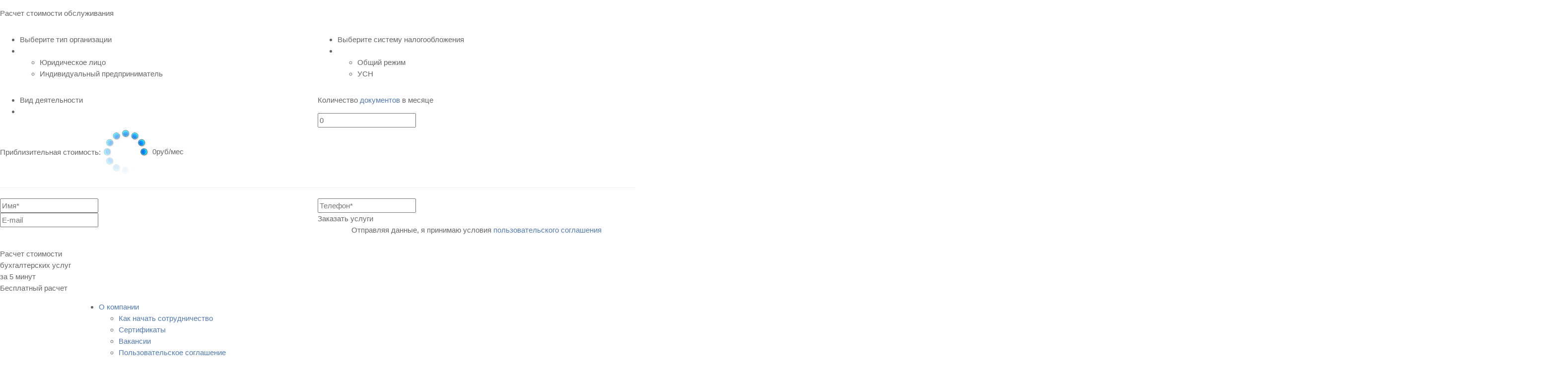

--- FILE ---
content_type: text/html; charset=UTF-8
request_url: https://www.stnalog.ru/services/buhgalterskoe-soprovozhdenie-inostrannyh-predstavitelstv/razrabotka-i-analiz-uchetnoy-politiki-predstavitelstva-filiala/
body_size: 25289
content:
    <!DOCTYPE html>
    <html>
    <head>
        <meta name="robots" content="noyaca"/>
        <meta name="yandex-verification" content="e4328e2e358d2b1e"/>
        <link rel='stylesheet' href='/bootstrap/bootstrap.css' type='text/css' media='all'>
        <link rel='stylesheet' href='/css/fancybox.css' type='text/css' media='all'>
        <meta http-equiv="Content-Type" content="text/html; charset=UTF-8" />
<meta name="keywords" content="Услуги, иностранное представительство, учетная политика, цены" />
<meta name="description" content="В компанию «СНК ГРУПП» вы можете обратиться за разработкой и анализом учетной политики иностранного филиала. Выгодные условия сотрудничества." />
<link href="/bitrix/cache/css/s1/s1/page_f24c7c6eb45b244c85917941ef07bd23/page_f24c7c6eb45b244c85917941ef07bd23.css?162073952317014" type="text/css"  rel="stylesheet" />
<link href="/bitrix/cache/css/s1/s1/template_17eca33eedc419f0ea3f26d3b0c7907b/template_17eca33eedc419f0ea3f26d3b0c7907b.css?1624373233133830" type="text/css"  data-template-style="true"  rel="stylesheet" />
                                                                <meta name="viewport" content="width=device-width"/>
        
        
        <title>Разработка и анализ учетной политики иностранного филиала – цены в Москве</title>

        <link rel="shortcut icon" href="/favicon.svg" type="image/x-icon"/>

            </head>
<body>

<div class="site-wrap">





<!-- noindex -->
<div class="calc-terra" onclick="closeCalc(event);">
	<div class="calc-w-block">

		<div class="close-calc"></div>

		<p class="calc-w-title">Расчет стоимости обслуживания</p>

		<div class="calc-w-row col-xs-12 col-md-6">
			<ul class="select-ul" data-type="type" data-attr="n-1">
				<li class="default iblockSection" id="iblockSection">Выберите тип организации</li>
				<li class="button"></li>
				<ul>
										<li><span>Юридическое лицо</span></li>
					<li><span>Индивидуальный предприниматель</span></li>
				</ul>
			</ul>
		</div>
		<div class="calc-w-row col-xs-12 col-md-6">
			<ul class="select-ul perSyst" data-type="system" id="perSyst" data-attr="n-2">
				<li class="default iblockNalog" id="iblockNalog">Выберите систему налогообложения</li>
				<li class="button"></li>
				<ul>
										<li><span>Общий режим</span></li>
					<li><span>УСН</span></li>
				</ul>
			</ul>
		</div>
		<div class="calc-w-row col-xs-12 col-md-6">
			<ul id="viewAct" class="select-ul viewAct" data-attr="n-3">
				<li class="default iblockName" id="iblockName">Вид деятельности</li>
				<li class="button"></li>
							</ul>
		</div>
		<div class="calc-w-row col-xs-12 col-md-6">
			<p class="ui-slider-title">Количество <a href='/rates/#jDoc'>документов</a> в месяце</p>

			<div class="ui-slider-block">
				<div id="calc-w-slider" class="calc-w-slider"></div>
                <input type="text" id="slider-result" class="slider-result" value="0" />
			</div>
		</div>

		<div style="clear: both;"></div>

		<div class="cost-div">
			<table class="cost">
				<tr>
					<td class='cost-l'>Приблизительная стоимость:</td>
					<td class='cost-r'>
						<img src='/img/ajax.gif' class='ajax-gif' />
						<span class='n'>0</span><span class='t'>руб/мес</span>
					</td>
				</tr>
			</table>
		</div>

		<hr class="calc-hr hidden-xs hidden-sm" />

		<div class="calc-w-row col-xs-12 col-md-6">
			<input type="text" id="calc-name" class="calc-name-input" placeholder="Имя*" data-placeholder="Имя*" />
		</div>
		<div class="calc-w-row col-xs-12 col-md-6">
			<input type="text" id="calc-phone" class="phoneValid calc-phone-input" placeholder="Телефон*" data-placeholder="Телефон*" />
		</div>
		<div class="calc-w-row col-xs-12 col-md-6">
			<input type="text" id="calc-mail" class="calc-mail-input" placeholder="E-mail" data-placeholder="E-mail" />
		</div>
		<div class="calc-w-row col-xs-12 col-md-6">
			<div id="calc-submit" class="orange-button" onclick="return true;">Заказать услуги</div>
		</div>

		<p style="text-align: center; padding-bottom: 10px;">Отправляя данные, я принимаю условия <a href='/user-agreement/' target='_blank'>пользовательского соглашения</a></p>

		<div style="clear: both;"></div>
	</div>
</div>
<!--/ noindex -->
<div class="banner-terra" onclick="closeBanner(event);">
    <div class="banner-w-block">
        <div class="close-banner"></div>
        <div class="banner-text">Расчет стоимости<br>бухгалтерских услуг<br><span class="orange">за 5 минут</span></div>
        <div class="orange-button open-calc-button" onclick="yaCounter42640494.reachGoal('besplatnyj_raschet'); return true;">Бесплатный расчет</div>
    </div>
</div>    <span class="menu-terra m-t-1" onclick="ridesMenu();">
	<span class="menu-terra-wrap"></span>
</span>

    <div class="header">
        <div class="up-header">
            <div class="container" style="height: 100%;">
                <div class="row hidden-lg">
                    <div class="col-xs-2">
                        <div class="menu-button orange-button"></div>
                    </div>

                    <div class="col-xs-10">
                        <div class="search-form">
	<form action="/search/">
		<input name="s" type="submit" value="">
		<input type="text" name="q" value="" size="15" maxlength="50" placeholder="Поиск по сайту">
	</form>
</div>
                        <div class="audit-button jsAuditBtn">Бесплатный аудит</div>

                        <div class="calc-button orange-button" onclick="ym(42640494, 'reachGoal', 'calculation_open')">
	<div class="l-part">РАСЧЕТ СТОИМОСТИ</div>
	<div class="r-part"></div>
</div>
                    </div>
                </div>

                <div class="logo-head visible-lg"></div>

                

<ul class="main-menu visible-lg">



	
			            <li class="parent ">
                <span class='mini-ico hidden-lg hidden-uw'  data-img="h-company">
                    <span>
                                                    <img src="/img/menu/h-company.png">
                                            </span>
                </span>
                <a href="/company/" class="root-item">О компании</a>
			                        <ul class="child-ul-1">
	            		            		

	
						                            <li>
                    <span class='mini-ico hidden-lg hidden-uw' data-img="h-kak-nachat-sotrudnichestvo">
                        <span>                                <img src="/img/menu/h-kak-nachat-sotrudnichestvo.png"></span>
                    </span>
                    <a href="/kak-nachat-sotrudnichestvo/">Как начать сотрудничество</a></li>
							

	
						                            <li>
                    <span class='mini-ico hidden-lg hidden-uw' data-img="h-sertifikaty">
                        <span>                                <img src="/img/menu/h-sertifikaty.png"></span>
                    </span>
                    <a href="/sertifikaty/">Сертификаты</a></li>
							

	
						                            <li>
                    <span class='mini-ico hidden-lg hidden-uw' data-img="h-vakancies">
                        <span>                                <img src="/img/menu/h-vakancies.png"></span>
                    </span>
                    <a href="/vakancies/">Вакансии</a></li>
							

	
						                            <li>
                    <span class='mini-ico hidden-lg hidden-uw' data-img="h-user-agreement">
                        <span>                                <img src="/img/menu/h-user-agreement.png"></span>
                    </span>
                    <a href="/user-agreement/">Пользовательское соглашение</a></li>
							

			</ul></li>	
			            <li class="parent services">
                <span class='mini-ico hidden-lg hidden-uw'  data-img="h-services">
                    <span>
                                                    <img src="/img/menu/h-services.png">
                                            </span>
                </span>
                <a href="/services/" class="root-item-selected">Услуги</a>
			                        <ul class="child-services">
			    		            		

	
						<li>
                    <span>
                    <span class='mini-ico hidden-lg hidden-uw' data-img="h-services">
                                                    <img src="/img/menu/h-services.png">
                                            </span>
                </span>
                                    <a href="/services/buhgalterskoe-obsluzhivanie-dlya-yuridicheskih-lic/" class="parent">Юридическим лицам</a>
                            <ul class="child-ul-3 y">
                    		

	
						                            <li>
                    <span class='mini-ico hidden-lg hidden-uw' data-img="h-podgotovka-i-sdacha-otchetnosti-v-ifns-v-lyuboy-region-rf">
                        <span></span>
                    </span>
                    <a href="/services/buhgalterskoe-obsluzhivanie-dlya-yuridicheskih-lic/podgotovka-i-sdacha-otchetnosti-v-ifns-v-lyuboy-region-rf/">Подготовка и сдача отчетности в ИФНС</a></li>
							

	
						                            <li>
                    <span class='mini-ico hidden-lg hidden-uw' data-img="h-optimizatsiya-nalogovoy-nagruzki-dlya-lyubogo-vida-deyatelnosti-">
                        <span></span>
                    </span>
                    <a href="/services/buhgalterskoe-obsluzhivanie-dlya-yuridicheskih-lic/optimizatsiya-nalogovoy-nagruzki-dlya-lyubogo-vida-deyatelnosti-/">Оптимизация налоговой нагрузки</a></li>
							

	
						                            <li>
                    <span class='mini-ico hidden-lg hidden-uw' data-img="h-podgotovka-i-sdacha-otchetnosti-v-pfr-i-drugie-fondy">
                        <span></span>
                    </span>
                    <a href="/services/buhgalterskoe-obsluzhivanie-dlya-yuridicheskih-lic/podgotovka-i-sdacha-otchetnosti-v-pfr-i-drugie-fondy/">Подготовка и сдача отчетности в ПФР и другие фонды</a></li>
							

	
						                            <li>
                    <span class='mini-ico hidden-lg hidden-uw' data-img="h-vedenie-kadrovogo-ucheta">
                        <span></span>
                    </span>
                    <a href="/services/buhgalterskoe-obsluzhivanie-dlya-yuridicheskih-lic/vedenie-kadrovogo-ucheta/">Ведение кадрового учета</a></li>
							

	
						                            <li>
                    <span class='mini-ico hidden-lg hidden-uw' data-img="h-vosstanovlenie-bukhgalterskogo-i-nalogovogo-ucheta">
                        <span></span>
                    </span>
                    <a href="/services/buhgalterskoe-obsluzhivanie-dlya-yuridicheskih-lic/vosstanovlenie-bukhgalterskogo-i-nalogovogo-ucheta/">Восстановление учета</a></li>
							

	
						                            <li>
                    <span class='mini-ico hidden-lg hidden-uw' data-img="h-ekstrennaya-pomoshch-v-reshenii-voprosov-s-nalogovoy-inspektsiey-razblokirovka-raschetnogo-scheta">
                        <span></span>
                    </span>
                    <a href="/services/buhgalterskoe-obsluzhivanie-dlya-yuridicheskih-lic/ekstrennaya-pomoshch-v-reshenii-voprosov-s-nalogovoy-inspektsiey-razblokirovka-raschetnogo-scheta/">Экстренная помощь</a></li>
							

	
						                            <li>
                    <span class='mini-ico hidden-lg hidden-uw' data-img="h-buhgalterskie-uslugi-ooo">
                        <span></span>
                    </span>
                    <a href="/services/buhgalterskoe-obsluzhivanie-dlya-yuridicheskih-lic/buhgalterskie-uslugi-ooo/">Услуги по бухгалтерскому сопровождению и обслуживанию ООО</a></li>
							

			</ul></li>	
						<li>
                    <span>
                    <span class='mini-ico hidden-lg hidden-uw' data-img="h-services">
                                                    <img src="/img/menu/h-services.png">
                                            </span>
                </span>
                                    <a href="/services/buhgalterskie-uslugi-dlya-fizichesikh-lic/" class="parent">Физическим лицам</a>
                            <ul class="child-ul-4 y">
                    		

	
						                            <li>
                    <span class='mini-ico hidden-lg hidden-uw' data-img="h-nedvizhimost-imushchestvennye-vychety-po-pokupke-nedvizhimosti">
                        <span></span>
                    </span>
                    <a href="/services/buhgalterskie-uslugi-dlya-fizichesikh-lic/nedvizhimost-imushchestvennye-vychety-po-pokupke-nedvizhimosti/">Имущественные вычеты по покупке недвижимости</a></li>
							

	
						                            <li>
                    <span class='mini-ico hidden-lg hidden-uw' data-img="h-ipoteka-vozvrat-naloga-po-ipotechnym-protsentam">
                        <span></span>
                    </span>
                    <a href="/services/buhgalterskie-uslugi-dlya-fizichesikh-lic/ipoteka-vozvrat-naloga-po-ipotechnym-protsentam/">Возврат налога по ипотечным процентам</a></li>
							

	
						                            <li>
                    <span class='mini-ico hidden-lg hidden-uw' data-img="h-obuchenie-i-lechenie-sotsialnye-nalogovye-vychety">
                        <span></span>
                    </span>
                    <a href="/services/buhgalterskie-uslugi-dlya-fizichesikh-lic/obuchenie-i-lechenie-sotsialnye-nalogovye-vychety/">Помощь в получение вычета на лечение и обучение</a></li>
							

	
						                            <li>
                    <span class='mini-ico hidden-lg hidden-uw' data-img="h-dokhod-ot-sdachi-imushchestva-v-arendu-raschet-konsultatsii-oformlenie">
                        <span></span>
                    </span>
                    <a href="/services/buhgalterskie-uslugi-dlya-fizichesikh-lic/dokhod-ot-sdachi-imushchestva-v-arendu-raschet-konsultatsii-oformlenie/">Доход от сдачи имущества в аренду</a></li>
							

			</ul></li>	
						<li>
                    <span>
                    <span class='mini-ico hidden-lg hidden-uw' data-img="h-services">
                                                    <img src="/img/menu/h-services.png">
                                            </span>
                </span>
                                    <a href="/services/buhgalterskoe-soprovozhdenie-inostrannyh-predstavitelstv/" class="parent">Иностранным представительствам</a>
                            <ul class="child-ul-5 y">
                    		

	
						                            <li>
                    <span class='mini-ico hidden-lg hidden-uw' data-img="h-podgotovka-i-sdacha-otchetnosti-predstavitelstva-filiala-v-ifns">
                        <span></span>
                    </span>
                    <a href="/services/buhgalterskoe-soprovozhdenie-inostrannyh-predstavitelstv/podgotovka-i-sdacha-otchetnosti-predstavitelstva-filiala-v-ifns/">Подготовка и сдача отчетности в ИФНС</a></li>
							

	
						                            <li>
                    <span class='mini-ico hidden-lg hidden-uw' data-img="h-formirovanie-otchetnosti-dlya-golovnoy-organizatsii">
                        <span></span>
                    </span>
                    <a href="/services/buhgalterskoe-soprovozhdenie-inostrannyh-predstavitelstv/formirovanie-otchetnosti-dlya-golovnoy-organizatsii/">Формирование отчетности для головной организации</a></li>
							

	
						                            <li>
                    <span class='mini-ico hidden-lg hidden-uw' data-img="h-analiz-i-optimizatsiya-nalogovoy-nagruzki-dlya-predstavitelstva-filiala">
                        <span></span>
                    </span>
                    <a href="/services/buhgalterskoe-soprovozhdenie-inostrannyh-predstavitelstv/analiz-i-optimizatsiya-nalogovoy-nagruzki-dlya-predstavitelstva-filiala/">Анализ и оптимизация налоговой нагрузки</a></li>
							

	
						                            <li>
                    <span class='mini-ico hidden-lg hidden-uw' data-img="h-spetsializirovannaya-otchetnost-dlya-predstavitelstva-filiala">
                        <span></span>
                    </span>
                    <a href="/services/buhgalterskoe-soprovozhdenie-inostrannyh-predstavitelstv/spetsializirovannaya-otchetnost-dlya-predstavitelstva-filiala/">Специализированная отчетность</a></li>
							

	
						                            <li>
                    <span class='mini-ico hidden-lg hidden-uw' data-img="h-otchetnost-v-pfr-i-vnebyudzhetnye-fondy">
                        <span></span>
                    </span>
                    <a href="/services/buhgalterskoe-soprovozhdenie-inostrannyh-predstavitelstv/otchetnost-v-pfr-i-vnebyudzhetnye-fondy/">Отчетность в ПФР и внебюджетные фонды</a></li>
							

	
						                            <li>
                    <span class='mini-ico hidden-lg hidden-uw' data-img="h-kadrovyy-uchet-v-predstavitelstve-filiale">
                        <span></span>
                    </span>
                    <a href="/services/buhgalterskoe-soprovozhdenie-inostrannyh-predstavitelstv/kadrovyy-uchet-v-predstavitelstve-filiale/">Кадровый учет</a></li>
							

	
						                            <li class="item-selected">
                    <span class='mini-ico hidden-lg hidden-uw' data-img="h-razrabotka-i-analiz-uchetnoy-politiki-predstavitelstva-filiala">
                        <span></span>
                    </span>
                    <a href="/services/buhgalterskoe-soprovozhdenie-inostrannyh-predstavitelstv/razrabotka-i-analiz-uchetnoy-politiki-predstavitelstva-filiala/">Разработка и анализ учетной политики</a></li>
							

	
						                            <li>
                    <span class='mini-ico hidden-lg hidden-uw' data-img="h-ekstrennaya-i-konsultatsionnaya-pomoshch-v-voprosakh-bukhgalterskogo-i-nalogovogo-ucheta-predstavite">
                        <span></span>
                    </span>
                    <a href="/services/buhgalterskoe-soprovozhdenie-inostrannyh-predstavitelstv/ekstrennaya-i-konsultatsionnaya-pomoshch-v-voprosakh-bukhgalterskogo-i-nalogovogo-ucheta-predstavite/">Экстренная и консультационная помощь</a></li>
							

			</ul></li>	
						<li>
                    <span>
                    <span class='mini-ico hidden-lg hidden-uw' data-img="h-services">
                                                    <img src="/img/menu/h-services.png">
                                            </span>
                </span>
                                    <a href="/services/buhgalterskoe-obsluzhivanie-dlya-ip/" class="parent">Сопровождение ИП</a>
                            <ul class="child-ul-6 y">
                    		

	
						                            <li>
                    <span class='mini-ico hidden-lg hidden-uw' data-img="h-vybor-sistemy-nalogooblozheniya-">
                        <span></span>
                    </span>
                    <a href="/services/buhgalterskoe-obsluzhivanie-ip/vybor-sistemy-nalogooblozheniya-/">Выбор системы налогообложения</a></li>
							

	
						                            <li>
                    <span class='mini-ico hidden-lg hidden-uw' data-img="h-predostavlenie-bukhgaltera-dlya-vedeniya-ucheta-na-meste">
                        <span></span>
                    </span>
                    <a href="/services/buhgalterskoe-obsluzhivanie-ip/predostavlenie-bukhgaltera-dlya-vedeniya-ucheta-na-meste/">Предоставление бухгалтера</a></li>
							

	
						                            <li>
                    <span class='mini-ico hidden-lg hidden-uw' data-img="h-podgotovka-i-sdacha-otchetnosti-v-ifns">
                        <span></span>
                    </span>
                    <a href="/services/buhgalterskoe-obsluzhivanie-ip/podgotovka-i-sdacha-otchetnosti-v-ifns/">Подготовка и сдача отчетности в ИФНС</a></li>
							

	
						                            <li>
                    <span class='mini-ico hidden-lg hidden-uw' data-img="h-podgotovka-i-sdacha-otchetnosti-v-pfr">
                        <span></span>
                    </span>
                    <a href="/services/buhgalterskoe-obsluzhivanie-ip/podgotovka-i-sdacha-otchetnosti-v-pfr/">Подготовка и сдача отчетности в ПФР</a></li>
							

	
						                            <li>
                    <span class='mini-ico hidden-lg hidden-uw' data-img="h-oformlenie-kassovoy-dokumentatsii">
                        <span></span>
                    </span>
                    <a href="/services/buhgalterskoe-obsluzhivanie-ip/oformlenie-kassovoy-dokumentatsii/">Оформление кассовой документации</a></li>
							

	
						                            <li>
                    <span class='mini-ico hidden-lg hidden-uw' data-img="h-formirovanie-pervichnoy-dokumentatsii-platezhnye-porucheniya-kassovye-dokumenty-i-dr-">
                        <span></span>
                    </span>
                    <a href="/services/buhgalterskoe-obsluzhivanie-ip/formirovanie-pervichnoy-dokumentatsii-platezhnye-porucheniya-kassovye-dokumenty-i-dr-/">Формирование первичной документации</a></li>
							

	
						                            <li>
                    <span class='mini-ico hidden-lg hidden-uw' data-img="h-ekstrennaya-bukhgalterskaya-pomoshch-predprinimatelyam">
                        <span></span>
                    </span>
                    <a href="/services/buhgalterskoe-obsluzhivanie-ip/ekstrennaya-bukhgalterskaya-pomoshch-predprinimatelyam/">Экстренная бухгалтерская помощь</a></li>
							

			</ul></li>	
						<li>
                    <span>
                    <span class='mini-ico hidden-lg hidden-uw' data-img="h-services">
                                                    <img src="/img/menu/h-services.png">
                                            </span>
                </span>
                                    <a href="/services/konsultirovanie-po-vedeniyu-ucheta-i-nalogooblozheniyu/" class="parent">Консультирование</a>
                            <ul class="child-ul-7 y">
                    		

	
						                            <li>
                    <span class='mini-ico hidden-lg hidden-uw' data-img="h-analiz-i-vybor-sistemy-nalogooblozheniya-dlya-konkretnogo-vida-deyatelnosti">
                        <span></span>
                    </span>
                    <a href="/services/konsultirovanie-po-vedeniyu-ucheta-i-nalogooblozheniyu/analiz-i-vybor-sistemy-nalogooblozheniya-dlya-konkretnogo-vida-deyatelnosti/">Анализ и выбор системы налогообложения</a></li>
							

	
						                            <li>
                    <span class='mini-ico hidden-lg hidden-uw' data-img="h-sdacha-otchetnosti-v-ifns-v-elektronnom-vide">
                        <span></span>
                    </span>
                    <a href="/services/konsultirovanie-po-vedeniyu-ucheta-i-nalogooblozheniyu/sdacha-otchetnosti-v-ifns-v-elektronnom-vide/">Сдача отчетности в ИФНС</a></li>
							

	
						                            <li>
                    <span class='mini-ico hidden-lg hidden-uw' data-img="h-formirovanie-i-sdacha-v-elektronnom-vide-otchetnosti-v-pfr-i-drugie-fondy">
                        <span></span>
                    </span>
                    <a href="/services/konsultirovanie-po-vedeniyu-ucheta-i-nalogooblozheniyu/formirovanie-i-sdacha-v-elektronnom-vide-otchetnosti-v-pfr-i-drugie-fondy/">Формирование и сдача отчетности в ПФР и другие фонды</a></li>
							

	
						                            <li>
                    <span class='mini-ico hidden-lg hidden-uw' data-img="h-3-ndfl">
                        <span></span>
                    </span>
                    <a href="/services/konsultirovanie-po-vedeniyu-ucheta-i-nalogooblozheniyu/3-ndfl/">3-НДФЛ</a></li>
							

	
						                            <li>
                    <span class='mini-ico hidden-lg hidden-uw' data-img="h-patentnaya-sistema-i-envd-osobennosti-ucheta-i-nalogooblozhenie">
                        <span></span>
                    </span>
                    <a href="/services/konsultirovanie-po-vedeniyu-ucheta-i-nalogooblozheniyu/patentnaya-sistema-i-envd-osobennosti-ucheta-i-nalogooblozhenie/">Патентная система и ЕНВД</a></li>
							

	
						                            <li>
                    <span class='mini-ico hidden-lg hidden-uw' data-img="h-uproshchennaya-sistema-nalogooblozheniya-usn-6-i-15-plyusy-i-minusy">
                        <span></span>
                    </span>
                    <a href="/services/konsultirovanie-po-vedeniyu-ucheta-i-nalogooblozheniyu/uproshchennaya-sistema-nalogooblozheniya-usn-6-i-15-plyusy-i-minusy/">Упрощенная система налогообложения</a></li>
							

	
						                            <li>
                    <span class='mini-ico hidden-lg hidden-uw' data-img="h-inostrannye-predstavitelstva-filialy-problemy-bukhgalterskogo-ucheta-i-nalogooblozheniya">
                        <span></span>
                    </span>
                    <a href="/services/konsultirovanie-po-vedeniyu-ucheta-i-nalogooblozheniyu/inostrannye-predstavitelstva-filialy-problemy-bukhgalterskogo-ucheta-i-nalogooblozheniya/">Иностранные представительства – проблемы бухгалтерского учета и налогообложения</a></li>
							

			</ul></li>	
						<li>
                    <span>
                    <span class='mini-ico hidden-lg hidden-uw' data-img="h-services">
                                                    <img src="/img/menu/h-services.png">
                                            </span>
                </span>
                                    <a href="/services/dopolnitelnye-uslugi/" class="parent">Дополнительные услуги</a>
                            <ul class="child-ul-8 y">
                    		

	
						                            <li>
                    <span class='mini-ico hidden-lg hidden-uw' data-img="h-formirovanie-i-sdacha-otchetnosti-po-personifitsirovannomu-uchetu-v-pfr">
                        <span></span>
                    </span>
                    <a href="/services/dopolnitelnye-uslugi/formirovanie-i-sdacha-otchetnosti-po-personifitsirovannomu-uchetu-v-pfr/">Формирование и сдача отчетности по персонифицированному учету в ПФР</a></li>
							

	
						                            <li>
                    <span class='mini-ico hidden-lg hidden-uw' data-img="h-nalogovye-proverki">
                        <span></span>
                    </span>
                    <a href="/services/dopolnitelnye-uslugi/nalogovye-proverki/">Налоговые проверки</a></li>
							

	
						                            <li>
                    <span class='mini-ico hidden-lg hidden-uw' data-img="h-vozmeshchenie-posobiy-fss">
                        <span></span>
                    </span>
                    <a href="/services/dopolnitelnye-uslugi/vozmeshchenie-posobiy-fss/">Возмещение пособий ФСС</a></li>
							

	
						                            <li>
                    <span class='mini-ico hidden-lg hidden-uw' data-img="h-vozmeshchenie-nds-iz-byudzheta">
                        <span></span>
                    </span>
                    <a href="/services/dopolnitelnye-uslugi/vozmeshchenie-nds-iz-byudzheta/">Возмещение НДС из Бюджета</a></li>
							

	
						                            <li>
                    <span class='mini-ico hidden-lg hidden-uw' data-img="h-yuridicheskie-uslugi">
                        <span></span>
                    </span>
                    <a href="/services/dopolnitelnye-uslugi/yuridicheskie-uslugi/">Юридические услуги</a></li>
							

	
						                            <li>
                    <span class='mini-ico hidden-lg hidden-uw' data-img="h-prochie-dopolnitelnye-uslugi">
                        <span></span>
                    </span>
                    <a href="/services/dopolnitelnye-uslugi/prochie-dopolnitelnye-uslugi/">Прочие дополнительные услуги</a></li>
							

	
						                            <li>
                    <span class='mini-ico hidden-lg hidden-uw' data-img="h-buhgalterskij-konsalting">
                        <span></span>
                    </span>
                    <a href="/services/dopolnitelnye-uslugi/buhgalterskij-konsalting/">Бухгалтерский консалтинг</a></li>
							

	
						                            <li>
                    <span class='mini-ico hidden-lg hidden-uw' data-img="h-autsorsing-buhgalterii">
                        <span></span>
                    </span>
                    <a href="/services/dopolnitelnye-uslugi/autsorsing-buhgalterii/">Аутсорсинг бухгалтерии</a></li>
							

	
						                            <li>
                    <span class='mini-ico hidden-lg hidden-uw' data-img="h-buhgalterskoe-soprovozhdenie-biznesa">
                        <span></span>
                    </span>
                    <a href="/services/dopolnitelnye-uslugi/buhgalterskoe-soprovozhdenie-biznesa/">Бухгалтерское сопровождение и обслуживание бизнеса</a></li>
							

	
						                            <li>
                    <span class='mini-ico hidden-lg hidden-uw' data-img="h-uslugi-glavnogo-buhgaltera">
                        <span></span>
                    </span>
                    <a href="/services/dopolnitelnye-uslugi/uslugi-glavnogo-buhgaltera/">Услуги главного бухгалтера</a></li>
							

	
						                            <li>
                    <span class='mini-ico hidden-lg hidden-uw' data-img="h-vedenie-buhgalterskoj-otchetnosti">
                        <span></span>
                    </span>
                    <a href="/services/dopolnitelnye-uslugi/vedenie-buhgalterskoj-otchetnosti/">Ведение бухгалтерской отчетности</a></li>
							

	
						                            <li>
                    <span class='mini-ico hidden-lg hidden-uw' data-img="h-vosstanovlenie-buhgalterskogo-ucheta">
                        <span></span>
                    </span>
                    <a href="/services/dopolnitelnye-uslugi/vosstanovlenie-buhgalterskogo-ucheta/">Восстановление бухгалтерского учета</a></li>
							

	
						                            <li>
                    <span class='mini-ico hidden-lg hidden-uw' data-img="h-buhgalter-ip-na-usn">
                        <span></span>
                    </span>
                    <a href="/services/dopolnitelnye-uslugi/buhgalter-ip-na-usn/">Услуги бухгалтера для ИП на УСН</a></li>
							

	
						                            <li>
                    <span class='mini-ico hidden-lg hidden-uw' data-img="h-buhgalter-ooo-na-usn">
                        <span></span>
                    </span>
                    <a href="/services/dopolnitelnye-uslugi/buhgalter-ooo-na-usn/">Услуги бухгалтера для ООО на УСН</a></li>
							

			</ul></li></ul></li>	
			            <li class="parent ">
                <span class='mini-ico hidden-lg hidden-uw'  data-img="h-rates">
                    <span>
                                                    <img src="/img/menu/h-rates.png">
                                            </span>
                </span>
                <a href="/rates/" class="root-item">Стоимость</a>
			                        <ul class="child-ul-9">
	            		            		

	
						                            <li>
                    <span class='mini-ico hidden-lg hidden-uw' data-img="h-rates">
                        <span>                                <img src="/img/menu/h-rates.png"></span>
                    </span>
                    <a href="/rates/tseny-na-bukhgalterskie-uslugi-dlya-ip/">Цены для ИП</a></li>
							

	
						                            <li>
                    <span class='mini-ico hidden-lg hidden-uw' data-img="h-rates">
                        <span>                                <img src="/img/menu/h-rates.png"></span>
                    </span>
                    <a href="/rates/tseny-na-bukhgalterskie-uslugi-dlya-ooo/">Цены для ООО</a></li>
							

	
						                            <li>
                    <span class='mini-ico hidden-lg hidden-uw' data-img="h-rates">
                        <span>                                <img src="/img/menu/h-rates.png"></span>
                    </span>
                    <a href="/rates/kalkulyator-bukhgalterskikh-uslug/">Калькулятор</a></li>
							

			</ul></li>	
										<li>
                    <span class='mini-ico hidden-lg hidden-uw' data-img="h-rates">
                        <span>
                                                            <img src="/img/menu/h-shares.png">
                                                    </span>
                    </span>
                    <a href="/shares/" class="root-item">Акции</a></li>
							

	
										<li>
                    <span class='mini-ico hidden-lg hidden-uw' data-img="h-rates">
                        <span>
                                                            <img src="/img/menu/h-articles.png">
                                                    </span>
                    </span>
                    <a href="/articles/" class="root-item">Статьи</a></li>
							

	
										<li>
                    <span class='mini-ico hidden-lg hidden-uw' data-img="h-rates">
                        <span>
                                                            <img src="/img/menu/h-recommendations.png">
                                                    </span>
                    </span>
                    <a href="/recommendations/" class="root-item">Рекомендации</a></li>
							

	
										<li>
                    <span class='mini-ico hidden-lg hidden-uw' data-img="h-rates">
                        <span>
                                                            <img src="/img/menu/h-news.png">
                                                    </span>
                    </span>
                    <a href="/news/" class="root-item">Новости</a></li>
							

	
			            <li class="parent ">
                <span class='mini-ico hidden-lg hidden-uw'  data-img="h-info">
                    <span>
                                                    <img src="/img/menu/h-info.png">
                                            </span>
                </span>
                <a href="/info/" class="root-item">Информация</a>
			                        <ul class="child-ul-10">
	            		            		

	
						                            <li>
                    <span class='mini-ico hidden-lg hidden-uw' data-img="h-lexicon">
                        <span>                                <img src="/img/menu/h-lexicon.png"></span>
                    </span>
                    <a href="/info/lexicon/">Словарь</a></li>
							

	
						                            <li>
                    <span class='mini-ico hidden-lg hidden-uw' data-img="h-handbook">
                        <span>                                <img src="/img/menu/h-handbook.png"></span>
                    </span>
                    <a href="/info/handbook/">Справочник</a></li>
							

	
						                            <li>
                    <span class='mini-ico hidden-lg hidden-uw' data-img="h-documentation">
                        <span>                                <img src="/img/menu/h-documentation.png"></span>
                    </span>
                    <a href="/info/documentation/">Документация</a></li>
							

			</ul></li>	
										<li>
                    <span class='mini-ico hidden-lg hidden-uw' data-img="h-documentation">
                        <span>
                                                            <img src="/img/menu/h-contacts.png">
                                                    </span>
                    </span>
                    <a href="/contacts/" class="root-item">Контакты</a></li>
							</ul>
<div class="close-menu"></div>

                            </div>
        </div>

        <div class="down-header">
		<span class="menu-terra menu-terra-2" onclick="ridesMenu();">
			<span class="menu-terra-wrap"></span>
		</span>

            <div class="container">
                <div class="row">
                    <div class="visible-xs visible-sm col-sm-5 to-right-sm">
                        <noindex>
                            <div class="white-button call-back call-back-head" data-prefix="call-back">Заказать обратный звонок</div>                        </noindex>
                        <div style="float: right;">
                            <noindex>
                                <div class="phone-1">
                                    <!--<div class="ya-phone"><a href="tel: +74959833509  "> +7 (495) 983-35-09 </a></div>-->                                </div>
                                <div class="phone-2">
                                    <a href="tel: +74959833509  " class="ya-phone"> +7 (495) 983-35-09 </a>                                </div>
                                <div class="phone-3">
                                    <!--<div class="ya-phone"><a href="tel: +74959833509"> +7 (495) 983-35-09 </a></div>-->                                </div>
                                <a href="https://t.me/stnalog_chat" class="telegram tg-xs"
   onclick="yaCounter42640494.reachGoal('telegram_click'); return true;">@stnalog_chat</a>                            </noindex>
                        </div>
                    </div>

                    <div class="col-xs-6 col-md-3 vis-logo">
                        <a href="/" class="logo">
                            <img src="/img/logo.png" alt="СНК ГРУПП" title="СНК ГРУПП"/>
                                                    </a>
                    </div>

                    <div class="col-xs-6 col-md-9 col-lg-5 col-uw-4">
                        <div class="row">
                            <div class="col-lg-6 visible-lg lg-center h-b-block">
                                <div class="phone-1">
                                    <!--<div class="ya-phone"><a href="tel: +74959833509  "> +7 (495) 983-35-09 </a></div>-->                                </div>
                                <div class="phone-2">
                                    <a href="tel: +74959833509  " class="ya-phone"> +7 (495) 983-35-09 </a>                                </div>

                                <div class="phone-3">
                                    <!--<div class="ya-phone"><a href="tel: +74959833509"> +7 (495) 983-35-09 </a></div>-->                                </div>

                                <hr class="head-hr"/>

                                <div class="white-button call-back call-back-head" data-prefix="call-back">Заказать обратный звонок</div>
                                <noindex>
                                    <a href="mailto:info@stnalog.ru"
                                       class="mail mail1024 visible-lg"
                                       onclick="yaCounter42640494.reachGoal('clckemail'); return true;">
                                        info@stnalog.ru                                    </a>
                                    <a href="https://t.me/stnalog_chat" class="telegram tg-lg"
   onclick="yaCounter42640494.reachGoal('telegram_click'); return true;">@stnalog_chat</a>                                </noindex>
                            </div>

                            <div class="col-md-4 col-lg-6 hidden-xs hidden-sm">
                                <div class="time">
                                    ЧАСЫ РАБОТЫ:<br />
ПН-ЧТ С 10<sup>00</sup> ДО 18<sup>00</sup><br />
ПТ С 10<sup>00</sup> ДО 17<sup>00</sup>                                </div>
                            </div>

                            <div class="col-md-8 visible-md">
                                <div class="horizontal-phone">
                                    <noindex>
                                        <div class="phone-1">
                                            <!--<div class="ya-phone"><a href="tel: +74959833509  "> +7 (495) 983-35-09 </a></div>-->                                        </div>
                                        <div class="phone-2">
                                            <a href="tel: +74959833509  " class="ya-phone"> +7 (495) 983-35-09 </a>                                        </div>
                                        <div class="phone-3">
                                            <!--<div class="ya-phone"><a href="tel: +74959833509"> +7 (495) 983-35-09 </a></div>-->                                        </div>
                                    </noindex>
                                </div>
                                <noindex>
                                <a href="https://t.me/stnalog_chat" class="telegram tg-md"
   onclick="yaCounter42640494.reachGoal('telegram_click'); return true;">@stnalog_chat</a>                                </noindex>
                                <div class="horizontal-buttons">
                                    <noindex>
                                        <a href="mailto:info@stnalog.ru"
                                           class="mail white-button">
                                            <span class="mail-bg"></span>
                                            info@stnalog.ru                                        </a></noindex>
                                    <noindex>
                                        <div class="white-button call-back call-back-head" data-prefix="call-back">Заказать обратный звонок</div>                                    </noindex>
                                </div>
                            </div>
                        </div>
                    </div>
                    <a href="/upload/files/price-stnalog.xls" class="head-download-price" download>прайс-лист</a>
                    <div class="col-lg-4 col-uw-5 visible-lg">


						<a style="margin-right: 10px;" href="mailto:info@stnalog.ru"
                           class="mail visible-uw"
                           onclick="yaCounter42640494.reachGoal('clckemail'); return true;">
                            info@stnalog.ru                        </a>

                        <a href="https://t.me/stnalog_chat" class="telegram visible-uw"
   onclick="yaCounter42640494.reachGoal('telegram_click'); return true;">@stnalog_chat</a>
                        <div class="calc-button orange-button" onclick="ym(42640494, 'reachGoal', 'calculation_open')">
	<div class="l-part">РАСЧЕТ СТОИМОСТИ</div>
	<div class="r-part"></div>
</div>
                        <div class="search-form">
	<form action="/search/">
		<input name="s" type="submit" value="">
		<input type="text" name="q" value="" size="15" maxlength="50" placeholder="Поиск по сайту">
	</form>
</div>                    </div>

                    <span class="day-money">
									</span>

                </div>
            </div>
            <div class="flex">
                <a href="/upload/files/price-stnalog.xls" class="head-download-price" download>прайс-лист</a>
            </div>
        </div>
    </div>


    <div class="content">
    <div class="container">
    <div class="row">
    <div class="breadcrumb hidden-xs hidden-sm col-md-12">
        <div class="bx-breadcrumb-item first"><a href="/" title="Главная">Главная</a></div><div class="bx-breadcrumb-item"><a href="/services/" title="Услуги">Услуги</a></div><div class="bx-breadcrumb-item"><a href="/services/buhgalterskoe-soprovozhdenie-inostrannyh-predstavitelstv/" title="Бухгалтерское сопровождение иностранных представительств">Бухгалтерское сопровождение иностранных представительств</a></div><div class="bx-breadcrumb-item last">Разработка и анализ учетной политики иностранного филиала</div><div style="clear:both"></div>    </div>




	            <div hidden>news.detail</div>
                <div class="news-detail">
 
    <div class="col-xs-12 col-lg-3" style="margin-bottom: 18px;">
        <ul class="services-menu stretch">
			                <li class="services-item-li">
					                        <a href="/services/buhgalterskoe-soprovozhdenie-inostrannyh-predstavitelstv/podgotovka-i-sdacha-otchetnosti-predstavitelstva-filiala-v-ifns/" class="services-item-a">
							Подготовка и сдача отчетности представительства/филиала в ИФНС                        </a>
					                </li>
			                <li class="services-item-li">
					                        <a href="/services/buhgalterskoe-soprovozhdenie-inostrannyh-predstavitelstv/formirovanie-otchetnosti-dlya-golovnoy-organizatsii/" class="services-item-a">
							Формирование отчетности для головной организации                        </a>
					                </li>
			                <li class="services-item-li">
					                        <a href="/services/buhgalterskoe-soprovozhdenie-inostrannyh-predstavitelstv/analiz-i-optimizatsiya-nalogovoy-nagruzki-dlya-predstavitelstva-filiala/" class="services-item-a">
							Анализ и оптимизация налоговой нагрузки для представительства/филиала                        </a>
					                </li>
			                <li class="services-item-li">
					                        <a href="/services/buhgalterskoe-soprovozhdenie-inostrannyh-predstavitelstv/spetsializirovannaya-otchetnost-dlya-predstavitelstva-filiala/" class="services-item-a">
							Специализированная отчетность для представительства/филиала                        </a>
					                </li>
			                <li class="services-item-li">
					                        <a href="/services/buhgalterskoe-soprovozhdenie-inostrannyh-predstavitelstv/otchetnost-v-pfr-i-vnebyudzhetnye-fondy/" class="services-item-a">
							Отчетность в ПФР и внебюджетные фонды                        </a>
					                </li>
			                <li class="services-item-li">
					                        <a href="/services/buhgalterskoe-soprovozhdenie-inostrannyh-predstavitelstv/kadrovyy-uchet-v-predstavitelstve-filiale/" class="services-item-a">
							Кадровый учет в представительстве/филиале                        </a>
					                </li>
			                <li class="services-item-li">
					                        <p class="services-item-p">
							Разработка и анализ учетной политики представительства/филиала                        </p>
					                </li>
			                <li class="services-item-li">
					                        <a href="/services/buhgalterskoe-soprovozhdenie-inostrannyh-predstavitelstv/ekstrennaya-i-konsultatsionnaya-pomoshch-v-voprosakh-bukhgalterskogo-i-nalogovogo-ucheta-predstavite/" class="services-item-a">
							Экстренная и консультационная помощь в вопросах бухгалтерского и налогового учета представительства/филиала                        </a>
					                </li>
			        </ul>
        <h2>Сертификаты</h2>
        <div class="main-block-certificates servises">
            <div class="main-block-certificates-wrap uw-simple-slider">
                <div class="uw-simple-slider-wrap">
											                        <a href="/upload/iblock/5c4/5c405e8180474182d18c894c98b56e59.jpg" class="main-certificate-item uw-simple-slider-item" rel="fancybox">
							                            <img src="/upload/resize_cache/iblock/5c4/200_290_1/5c405e8180474182d18c894c98b56e59.jpg"/>
                        </a>
											                        <a href="/upload/iblock/b29/b290f31edbf43c9e6577717f478dc2ae.jpg" class="main-certificate-item uw-simple-slider-item" rel="fancybox">
							                            <img src="/upload/resize_cache/iblock/b29/200_290_1/b290f31edbf43c9e6577717f478dc2ae.jpg"/>
                        </a>
											                        <a href="/upload/iblock/185/1850104c40768d62625646af4256c644.jpg" class="main-certificate-item uw-simple-slider-item" rel="fancybox">
							                            <img src="/upload/resize_cache/iblock/185/200_290_1/1850104c40768d62625646af4256c644.jpg"/>
                        </a>
											                        <a href="/upload/iblock/c6e/c6ea7edb48167ef9013f78702bc94a26.jpg" class="main-certificate-item uw-simple-slider-item" rel="fancybox">
							                            <img src="/upload/resize_cache/iblock/c6e/200_290_1/c6ea7edb48167ef9013f78702bc94a26.jpg"/>
                        </a>
											                        <a href="/upload/iblock/9bc/9bc0c8618b8d28e81a52ee25840c6789.jpg" class="main-certificate-item uw-simple-slider-item" rel="fancybox">
							                            <img src="/upload/resize_cache/iblock/9bc/200_290_1/9bc0c8618b8d28e81a52ee25840c6789.jpg"/>
                        </a>
											                        <a href="/upload/iblock/336/33695fd1f5aefe4f6bbccc604f11ecc4.jpg" class="main-certificate-item uw-simple-slider-item" rel="fancybox">
							                            <img src="/upload/resize_cache/iblock/336/200_290_1/33695fd1f5aefe4f6bbccc604f11ecc4.jpg"/>
                        </a>
											                        <a href="/upload/iblock/0cd/0cdb3293d76a55e1f81f715816ccf788.png" class="main-certificate-item uw-simple-slider-item" rel="fancybox">
							                            <img src="/upload/resize_cache/iblock/0cd/200_290_1/0cdb3293d76a55e1f81f715816ccf788.png"/>
                        </a>
											                        <a href="/upload/iblock/731/731d9b8f53eb39a886bea650e2363b5d.jpg" class="main-certificate-item uw-simple-slider-item" rel="fancybox">
							                            <img src="/upload/resize_cache/iblock/731/200_290_1/731d9b8f53eb39a886bea650e2363b5d.jpg"/>
                        </a>
											                        <a href="/upload/iblock/0c7/0c7ecb746aa9a13cd5e9671d6c1759db.jpg" class="main-certificate-item uw-simple-slider-item" rel="fancybox">
							                            <img src="/upload/resize_cache/iblock/0c7/200_290_1/0c7ecb746aa9a13cd5e9671d6c1759db.jpg"/>
                        </a>
											                        <a href="/upload/iblock/f90/f902712d4f6de060dcd190da5286e016.jpg" class="main-certificate-item uw-simple-slider-item" rel="fancybox">
							                            <img src="/upload/resize_cache/iblock/f90/200_290_1/f902712d4f6de060dcd190da5286e016.jpg"/>
                        </a>
											                        <a href="/upload/iblock/a7e/a7e4b3d37b6077596991888b97950032.jpg" class="main-certificate-item uw-simple-slider-item" rel="fancybox">
							                            <img src="/upload/resize_cache/iblock/a7e/200_290_1/a7e4b3d37b6077596991888b97950032.jpg"/>
                        </a>
											                        <a href="/upload/iblock/de7/de7dbd306a14543d8191225cf666f77d.jpg" class="main-certificate-item uw-simple-slider-item" rel="fancybox">
							                            <img src="/upload/resize_cache/iblock/de7/200_290_1/de7dbd306a14543d8191225cf666f77d.jpg"/>
                        </a>
											                        <a href="/upload/iblock/e99/e99549f25b57a4e4e1277e1bf4bfd418.jpg" class="main-certificate-item uw-simple-slider-item" rel="fancybox">
							                            <img src="/upload/resize_cache/iblock/e99/200_290_1/e99549f25b57a4e4e1277e1bf4bfd418.jpg"/>
                        </a>
											                        <a href="/upload/iblock/df6/df636ab283175a7ee1e062f270e7f40a.jpg" class="main-certificate-item uw-simple-slider-item" rel="fancybox">
							                            <img src="/upload/resize_cache/iblock/df6/200_290_1/df636ab283175a7ee1e062f270e7f40a.jpg"/>
                        </a>
											                        <a href="/upload/iblock/3d1/3d1a6efcf5ae786dc8259a28d28b2c1f.jpg" class="main-certificate-item uw-simple-slider-item" rel="fancybox">
							                            <img src="/upload/resize_cache/iblock/3d1/200_290_1/3d1a6efcf5ae786dc8259a28d28b2c1f.jpg"/>
                        </a>
					                </div>
            </div>
            <div class="uw-simple-slider-prev"></div>
            <div class="uw-simple-slider-next"></div>
        </div>

        <div style="clear: both;"></div>
    </div>


    <div class="col-xs-12 col-lg-9">

    <h1 class="services-name-detail">Разработка и анализ учетной политики иностранного филиала</h1>
	    <div class="anchors">
        <a  href="#price" class="anchor">Прайс-лист</a>
        <a  href="#calc" class="anchor">Расчет стоимости</a>
        <a href="#reviews" class="anchor">Отзывы</a>
        <a href="#dignity" class="anchor">Преимущества</a>
        <a href="#services-form" class="anchor orange">Заказать</a>
        <div class="anchor white" data-prefix="reduce"
             onclick="ym(42640494, 'reachGoal', 'clcksnizitstoimost'); return true;">Как снизить стоимость
        </div>
    </div>
<p>
</p>    <a name="dignity"></a>
   
	    <span style="font-size: 21.5px; font-weight: bold">Наши преимущества</span>
	<div class="news-dignity uw-slider">

                
                    <div class="dignity-block uw-slider-elem">
        
        <div class="dignity-item col-xs-12 col-sm-6 col-md-3" id="bx_3218110189_48">
            <div class="dignity-item-wrap">

                                    <div class="dignity-text-wrap">
                        <div class="dignity-text-bg  services"></div>
                        <div class="dignity-text">
                            <noindex>                                Оптимальные&nbsp;&nbsp;и приемлемые цены по аутсорсингу бухгалтерии за счет унифицированных и современных технологий                            </noindex>                        </div>
                    </div>
                
                                    <div class="dignity-img">
                        <img src="/upload/iblock/10f/10f10f921f3e035481853b9079adc9cd.jpg"
                             alt="Преимущества Столичной Налоговой Консультации"
                             title="Преимущества Столичной Налоговой Консультации"/>
                    </div>
                
                                    <div class="dignity-name">Конкурентное ценообразование</div>
                            </div>

        </div>


        
            
        
        <div class="dignity-item col-xs-12 col-sm-6 col-md-3" id="bx_3218110189_49">
            <div class="dignity-item-wrap">

                                    <div class="dignity-text-wrap">
                        <div class="dignity-text-bg  services"></div>
                        <div class="dignity-text">
                            <noindex>                                Мы оказываем бухгалтерские услуги в любом объеме: от одной декларации до полного бухгалтерского комплекса                            </noindex>                        </div>
                    </div>
                
                                    <div class="dignity-img">
                        <img src="/upload/iblock/450/4503e85e069ef3d70c45f2ac645b963a.jpg"
                             alt="Преимущества Столичной Налоговой Консультации"
                             title="Преимущества Столичной Налоговой Консультации"/>
                    </div>
                
                                    <div class="dignity-name">Гибкие системы сотрудничества</div>
                            </div>

        </div>


        
            
        
        <div class="dignity-item col-xs-12 col-sm-6 col-md-3" id="bx_3218110189_50">
            <div class="dignity-item-wrap">

                                    <div class="dignity-text-wrap">
                        <div class="dignity-text-bg  services"></div>
                        <div class="dignity-text">
                            <noindex>                                При помощи современных технологий, взаимодействуем и сдаем отчетность в ИФНС, ПФР и фонды, в любой точке России                            </noindex>                        </div>
                    </div>
                
                                    <div class="dignity-img">
                        <img src="/upload/iblock/6aa/6aa966daf52a81cd2d56ccdbb9c12594.jpg"
                             alt="Преимущества Столичной Налоговой Консультации"
                             title="Преимущества Столичной Налоговой Консультации"/>
                    </div>
                
                                    <div class="dignity-name">Представление ваших интересов во всех регионах россии</div>
                            </div>

        </div>


        
            
        
        <div class="dignity-item col-xs-12 col-sm-6 col-md-3" id="bx_3218110189_51">
            <div class="dignity-item-wrap">

                                    <div class="dignity-text-wrap">
                        <div class="dignity-text-bg  services"></div>
                        <div class="dignity-text">
                            <noindex>                                Опыт наших специалистов, умноженный на профессиональный рост и стабильность, гарантирует Вам отсутствие проблем в бухгалтерии                            </noindex>                        </div>
                    </div>
                
                                    <div class="dignity-img">
                        <img src="/upload/iblock/55d/55d0b9380d3bf284b094720219617606.jpg"
                             alt="Преимущества Столичной Налоговой Консультации"
                             title="Преимущества Столичной Налоговой Консультации"/>
                    </div>
                
                                    <div class="dignity-name">Компания успешно работает с 2002 года</div>
                            </div>

        </div>


                    </div>
                    
            
                    <div class="dignity-block uw-slider-elem">
        
        <div class="dignity-item col-xs-12 col-sm-6 col-md-3" id="bx_3218110189_112">
            <div class="dignity-item-wrap">

                                    <div class="dignity-text-wrap">
                        <div class="dignity-text-bg  services"></div>
                        <div class="dignity-text">
                            <noindex>                                Непрерывный стаж работы бухгалтеров-консультантов в Столичной Налоговой консультации составляет от 3 до 13 лет, которые имеют неоценимый опыт работы с ИФНС и фондами                            </noindex>                        </div>
                    </div>
                
                                    <div class="dignity-img">
                        <img src="/upload/iblock/8cc/8cc0765fe5b3d024b0be3ff605d77213.jpg"
                             alt="Преимущества Столичной Налоговой Консультации"
                             title="Преимущества Столичной Налоговой Консультации"/>
                    </div>
                
                                    <div class="dignity-name">Стабильность кадров</div>
                            </div>

        </div>


        
            
        
        <div class="dignity-item col-xs-12 col-sm-6 col-md-3" id="bx_3218110189_113">
            <div class="dignity-item-wrap">

                                    <div class="dignity-text-wrap">
                        <div class="dignity-text-bg  services"></div>
                        <div class="dignity-text">
                            <noindex>                                Компетентно и оперативно просчитаем нужные Вам финансово-хозяйственные схемы работы с точки зрения налоговых рисков                            </noindex>                        </div>
                    </div>
                
                                    <div class="dignity-img">
                        <img src="/upload/iblock/11e/11e6145f9a22b70e583cd5bdccbbd172.jpg"
                             alt="Преимущества Столичной Налоговой Консультации"
                             title="Преимущества Столичной Налоговой Консультации"/>
                    </div>
                
                                    <div class="dignity-name">Оптимизация налогов включена в стоимость</div>
                            </div>

        </div>


        
            
        
        <div class="dignity-item col-xs-12 col-sm-6 col-md-3" id="bx_3218110189_114">
            <div class="dignity-item-wrap">

                                    <div class="dignity-text-wrap">
                        <div class="dignity-text-bg  services"></div>
                        <div class="dignity-text">
                            <noindex>                                Качество наших услуг подтверждается многолетним опытом, строгой конфиденциальностью и отсутствием у наших клиентов проблем с ИФНС и фондами                            </noindex>                        </div>
                    </div>
                
                                    <div class="dignity-img">
                        <img src="/upload/iblock/00c/00c6a9dca40a0492b7484b81bee10519.jpg"
                             alt="Преимущества Столичной Налоговой Консультации"
                             title="Преимущества Столичной Налоговой Консультации"/>
                    </div>
                
                                    <div class="dignity-name">Надежность и качество на расстоянии</div>
                            </div>

        </div>


        
    
    
    
            <div class="dignity-item col-xs-12 col-sm-6 col-md-3" style="opacity: 0">
            <div class="dignity-item-wrap"></div>
        </div>
    
</div>

    <div class="dignity-nav uw-slider-nav">
        <div class="dignity-nav-wrap">
                            <div class="uw-slider-button num-1 active" data-num="1"></div>
                            <div class="uw-slider-button num-2" data-num="2"></div>
            
                            <div class='uw-slider-prev'></div>
                <div class='uw-slider-next'></div>
                    </div>
    </div>

</div>
<div style="clear: both;"></div>
<p>
	 Учетная политика иностранного представительства – важнейший элемент планирования, позволяющий минимизировать платежи в бюджет и разработать критерии взаимодействия с головной организацией, находящейся за пределами РФ. В отношении налогового учета к подразделению предусмотрены требования законодательством:
</p>
<p>
</p>
<div>
	<ul>
		<li>ведение полноценного учета доходов и расходов (письмо Минфина РФ от 17.04.2013 года № 07-01-06/13053); </li>
		<li>начисление и уплата всех налогов и взносов, предусмотренных нормативными документами (ст.7 НК РФ); </li>
		<li>перечисление корпоративного налога на основании представленной декларации и отчета о деятельности (приказ № БГ-3-23/19).</li>
	</ul>
</div>
<p>
</p>
<p>
	 Лишь после выполнения вышеперечисленных требований представительство вправе не вести бухгалтерский учет (ст.6 закона № 402-ФЗ). На практике это означает, что подразделение может полностью отказаться от российского плана счетов, закрепив данную норму в учетной политике.
</p>
<p>
	 Сложности могут возникнуть при использовании российского программного обеспечения, не имеющего всех настроек, связанных с иностранной схемой организации учета. Сделать оптимальный выбор помогут профессионалы «СНК ГРУПП» благодаря длительному опыту деятельности в данной сфере. Идеальный вариант – использование российского плана счетов с параллельным подключением дополнительных настроек, трансформирующих каждую финансово-хозяйственную операцию в рамки требований иностранного государства (п.6 ПБУ 1/2008). Аналитическими и синтетическими счетами, не несущими полезной информации для РФ, можно пренебречь в пользу построения иностранной бухгалтерии, поскольку подразделение обязано взаимодействовать с «материнской» компанией.
</p>
<p>
	 Принятое решение отражается в учетной политике и является основанием для использования в работе, что достигается на практике путем расширения настроек в бухгалтерской программе.
</p>
 <br>
<p>
</p>    <br>
			<h2>Что входит в бухгалтерское сопровождение</h2>
<table class="rates-item-body active">
    <tbody>
    <tr>
        <td class="rates-body-row-title">Что входит</td>
        <td class="rates-body-row-title">«0»**</td>
        <td class="rates-body-row-title">УСН</td>
        <td class="rates-body-row-title">Общий режим</td>
    </tr>
    <tr>
        <td class="rates-body-row-cell">Ведение бухучета</td>
        <td class="rates-body-row-cell">+</td>
        <td class="rates-body-row-cell">+</td>
        <td class="rates-body-row-cell">+</td>
    </tr>
    <tr>
        <td class="rates-body-row-cell">Расчет налогов</td>
        <td class="rates-body-row-cell">+</td>
        <td class="rates-body-row-cell">+</td>
        <td class="rates-body-row-cell">+</td>
    </tr>
    <tr>
        <td class="rates-body-row-cell">Расчет заработной платы сотрудников и налогов</td>
        <td class="rates-body-row-cell">+</td>
        <td class="rates-body-row-cell">+</td>
        <td class="rates-body-row-cell">+</td>
    </tr>
    <tr>
        <td class="rates-body-row-cell">Кадровое делопроизводство</td>
        <td class="rates-body-row-cell">+</td>
        <td class="rates-body-row-cell">+</td>
        <td class="rates-body-row-cell">+</td>
    </tr>
    <tr>
        <td class="rates-body-row-cell">Ведение базы «1С»</td>
        <td class="rates-body-row-cell">+</td>
        <td class="rates-body-row-cell">+</td>
        <td class="rates-body-row-cell">+</td>
    </tr>
    <tr>
        <td class="rates-body-row-cell">Сдача отчетности в электронном виде</td>
        <td class="rates-body-row-cell">+</td>
        <td class="rates-body-row-cell">+</td>
        <td class="rates-body-row-cell">+</td>
    </tr>
    <tr>
        <td class="rates-body-row-cell">Консультации</td>
        <td class="rates-body-row-cell">+</td>
        <td class="rates-body-row-cell">+</td>
        <td class="rates-body-row-cell">+</td>
    </tr>
    <tr>
        <td class="rates-body-row-cell">Оптимизация налогооблажения</td>
        <td class="rates-body-row-cell">+</td>
        <td class="rates-body-row-cell">+</td>
        <td class="rates-body-row-cell">+</td>
    </tr>
    </tbody>
</table><a name="calc"></a>
<div class="calc-w-block main_calculator">
	<p class="calc-w-title">Расчет стоимости обслуживания</p>
	<div></div>
	<div class="calc-w-row col-xs-12 col-md-6">
		<ul class="select-ul" data-type="type"  data-attr="n-1">
			<li class="default iblockSection" id="iblockSection">Выберите тип организации</li>
			<li class="button"></li>
			<ul>
				<li><span>Юридическое лицо</span></li>
				<li><span>Индивидуальный предприниматель</span></li>
			</ul>
		</ul>
	</div>
	<div class="calc-w-row col-xs-12 col-md-6">
		<ul class="select-ul perSyst" data-type="system" id="perSyst" data-attr="n-2">
			<li class="default iblockNalog" id="iblockNalog">Выберите систему налогообложения</li>
			<li class="button"></li>
			<ul>
				<li><span>Общий режим</span></li>
				<li><span>УСН</span></li>
			</ul>
		</ul>
	</div>
	<div class="calc-w-row col-xs-12 col-md-6">
		<ul id="viewAct" class="select-ul viewAct" data-attr="n-3">
			<li class="default iblockName" id="iblockName">Вид деятельности</li>
			<li class="button"></li>
		</ul>
	</div>
	<div class="calc-w-row col-xs-12 col-md-6">
		<p class="ui-slider-title">Количество <a href='/rates/#jDoc'>документов</a> в месяце</p>

		<div class="ui-slider-block">
			<div class="calc-w-slider calc-w-slider-main"></div>
			<input type="text" id="slider-result" class="slider-result" value="0"/>
		</div>
	</div>

	<div style="clear: both;"></div>

	<div class="cost-div">
		<table class="cost">
			<tr>
				<td class='cost-l'>Приблизительная стоимость:</td>
				<td class='cost-r'>
					<img src='/img/ajax.gif' class='ajax-gif'/>
					<span class='n'>0</span><span class='t'>руб/мес</span>
				</td>
			</tr>
		</table>
	</div>

	<hr class="calc-hr hidden-xs hidden-sm"/>

	<div class="calc-w-row col-xs-12 col-md-6">
		<input type="text" id="calc-name" class="calc-name-input" placeholder="Имя*" data-placeholder="Имя*"/>
	</div>
	<div class="calc-w-row col-xs-12 col-md-6">
		<input type="text" id="calc-phone" class="phoneValid calc-phone-input" placeholder="Телефон*" data-placeholder="Телефон*"/>
	</div>
	<div class="calc-w-row col-xs-12 col-md-6">
		<input type="text" id="calc-mail" class="calc-mail-input" placeholder="E-mail" data-placeholder="E-mail"/>
	</div>
	<div class="calc-w-row col-xs-12 col-md-6">
		<div id="calc-submit" class="orange-button" onclick="return true;">
			Заказать услуги
		</div>
	</div>

	<p style="text-align: center; padding-bottom: 10px;">Отправляя данные я принимаю условия
		<a href='/user-agreement/' target='_blank'>пользовательского соглашения</a>
	</p>

	<div style="clear: both;"></div>
</div>		
					                <p style="text-align: center; margin-top: 0;padding-right: 23px">
                    <a class="orange-button"
                       href="/upload/files/kontrakt-stnalog.doc"
                       download="">Скачать пример контракта</a>
                </p>
						            <a name="price"></a>
            <div style="position:relative;">
                <p class="h-rates like_h1">
                    <span>Цены</span>
                </p>
									                        <a class="blue-button" href="/upload/files/price-stnalog-ooo.xlsx" download="">Скачать
                            прайс-лист</a>
									                <style>
                    .blue-button {
                        position: absolute;
                        right: 0;
                        top: 50%;
                        transform: translateY(-50%);
                    }
                </style>
            </div>
            <p>Цены действительны с <span class="day-span">1 Февраля 2026</span></p>
			
                        <p class="switch-block">
                <a href="javascript:void(0);">
                    <span class="switch active" data-num="1" hidden>Для юридических лиц</span>
                </a>
            </p>
                
                    <div class="rates-section uw-open switch-body switch-num-1">
            <div class="rates-section-wrap uw-open-wrap stretch">
                <div class="rates-section-wrap-2 uw-open-wrap-2">
                    <p class="rates-title stretch">Вид деятельности</p>

                    <div class="rates-tabs">
                                                                                                        <div class="rates-item-name col-xs-6 col-sm-3 col-lg-1_2 num-id-56  active"
                                 data-id="56">
                                <div class="rates-item-name-wrapper">
                                    <div class="rates-item-name-wrap">
                                        Услуги                                    </div>
                                </div>
                            </div>
                                                                                <div class="rates-item-name col-xs-6 col-sm-3 col-lg-1_2 num-id-57 "
                                 data-id="57">
                                <div class="rates-item-name-wrapper">
                                    <div class="rates-item-name-wrap">
                                        Оптовая торговля                                    </div>
                                </div>
                            </div>
                                                                                <div class="rates-item-name col-xs-6 col-sm-3 col-lg-1_2 num-id-58 "
                                 data-id="58">
                                <div class="rates-item-name-wrapper">
                                    <div class="rates-item-name-wrap">
                                        Розничная торговля                                    </div>
                                </div>
                            </div>
                                                                                <div class="rates-item-name col-xs-6 col-sm-3 col-lg-1_2 num-id-59 "
                                 data-id="59">
                                <div class="rates-item-name-wrapper">
                                    <div class="rates-item-name-wrap">
                                        Общественное питание, производство, туризм                                    </div>
                                </div>
                            </div>
                                                                                <div class="rates-item-name col-xs-6 col-sm-3 col-lg-1_2 num-id-60 "
                                 data-id="60">
                                <div class="rates-item-name-wrapper">
                                    <div class="rates-item-name-wrap">
                                        Научно-техническая сфера, строительство, логистика                                    </div>
                                </div>
                            </div>
                                                                                <div class="rates-item-name col-xs-6 col-sm-3 col-lg-1_2 num-id-61 "
                                 data-id="61">
                                <div class="rates-item-name-wrapper">
                                    <div class="rates-item-name-wrap">
                                        Представительства иностранных компаний                                    </div>
                                </div>
                            </div>
                                                                                <div class="rates-item-name col-xs-6 col-sm-3 col-lg-1_2 num-id-64 "
                                 data-id="64">
                                <div class="rates-item-name-wrapper">
                                    <div class="rates-item-name-wrap">
                                        Прочие виды деятельности                                    </div>
                                </div>
                            </div>
                                            </div>

                    <div style="clear: both;"></div>
                                                                    <table class="rates-item-body num-id-56  active" data-id="56">
                            <tr>
                                <td class="rates-body-row-title">Количество
                                    документов <span class="red"> *</span></td>
                                <td class="rates-body-row-title">Общий режим</td>
                                <td class="rates-body-row-title">УСН</td>
                                <td class="rates-body-row-title">«0»<span class="red">**</span></td>
                            </tr>
                                                            <tr>
                                                                            <td class="rates-body-row-cell">1 - 7</td>
                                                                                                                <td class="rates-body-row-cell ">
                                                                                                                                                                                    <span class="rates-sum">7 000,00 руб.</span>
                                                                                                                                </td>
                                                                                                                <td class="rates-body-row-cell ">
                                                                                                                                                                                    <span class="rates-sum">6 000,00 руб.</span>
                                                                                                                                </td>
                                                                                                                <td class="rates-body-row-cell ">
                                                                                                                                                                                    <span class="rates-sum">3 000,00 руб.</span>
                                                                                                                                </td>
                                                                    </tr>
                                                            <tr>
                                                                            <td class="rates-body-row-cell">8 - 15</td>
                                                                                                                <td class="rates-body-row-cell ">
                                                                                                                                                                                    <span class="rates-sum">12 000,00 руб.</span>
                                                                                                                                </td>
                                                                                                                <td class="rates-body-row-cell ">
                                                                                                                                                                                    <span class="rates-sum">9 000,00 руб.</span>
                                                                                                                                </td>
                                                                                                                <td class="rates-body-row-cell ">
                                                                                                                                                                                    <span class="rates-sum">3 000,00 руб.</span>
                                                                                                                                </td>
                                                                    </tr>
                                                            <tr>
                                                                            <td class="rates-body-row-cell">16 - 35</td>
                                                                                                                <td class="rates-body-row-cell ">
                                                                                                                                                                                    <span class="rates-sum">18 000,00 руб.</span>
                                                                                                                                </td>
                                                                                                                <td class="rates-body-row-cell ">
                                                                                                                                                                                    <span class="rates-sum">15 000,00 руб.</span>
                                                                                                                                </td>
                                                                                                                <td class="rates-body-row-cell ">
                                                                                                                                                                                    <span class="rates-sum">3 000,00 руб.</span>
                                                                                                                                </td>
                                                                    </tr>
                                                            <tr>
                                                                            <td class="rates-body-row-cell">36 - 50</td>
                                                                                                                <td class="rates-body-row-cell ">
                                                                                                                                                                                    <span class="rates-sum">25 000,00 руб.</span>
                                                                                                                                </td>
                                                                                                                <td class="rates-body-row-cell ">
                                                                                                                                                                                    <span class="rates-sum">21 000,00 руб.</span>
                                                                                                                                </td>
                                                                                                                <td class="rates-body-row-cell ">
                                                                                                                                                                                    <span class="rates-sum">3 000,00 руб.</span>
                                                                                                                                </td>
                                                                    </tr>
                                                            <tr>
                                                                            <td class="rates-body-row-cell">51 - 80</td>
                                                                                                                <td class="rates-body-row-cell ">
                                                                                                                                                                                    <span class="rates-sum">35 000,00 руб.</span>
                                                                                                                                </td>
                                                                                                                <td class="rates-body-row-cell ">
                                                                                                                                                                                    <span class="rates-sum">30 000,00 руб.</span>
                                                                                                                                </td>
                                                                                                                <td class="rates-body-row-cell ">
                                                                                                                                                                                    <span class="rates-sum">3 000,00 руб.</span>
                                                                                                                                </td>
                                                                    </tr>
                                                            <tr>
                                                                            <td class="rates-body-row-cell">81 и более</td>
                                                                                                                <td class="rates-body-row-cell ">
                                                                                                                                                                                    <span class="rates-sum">по договор.</span>
                                                                                                                                        <div class="rates-calc-button orange-button" data-prefix="rates"
                                                     onclick="yaCounter39616340.reachGoal('raschet'); return true;">
                                                    Запросить расчет
                                                </div>
                                                                                    </td>
                                                                                                                <td class="rates-body-row-cell ">
                                                                                                                                                                                    <span class="rates-sum">по договор.</span>
                                                                                                                                        <div class="rates-calc-button orange-button" data-prefix="rates">
                                                    Запросить
                                                    расчет
                                                </div>
                                                                                    </td>
                                                                                                                <td class="rates-body-row-cell ">
                                                                                                                                                                                    <span class="rates-sum">3 000,00 руб.</span>
                                                                                                                                </td>
                                                                    </tr>
                                                            <tr>
                                                                            <td></td>
                                                                                                                <td></td>
                                                                                                                <td></td>
                                                                                                                <td></td>
                                                                    </tr>
                                                        <tr>
                                <td colspan="4" style="text-align: left">
                                    <div class="rate-item-text"  id="jDoc">
                                        <p>
	 * В количество документов входит количество вносимых/создаваемых нашими специалистами документов в 1С либо на бумажном носителе и включает в себя все первичные документы, в т.ч. выписки банка, бухгалтерские справки, начисление з/п (1 раз в месяц), расчет больничных, отпускных, товарные накладные, ТТН, счета, платежные поручения, УНП, счета-фактуры, прием/увольнение сотрудников и т.д. Если все первичные документы вводятся в программу 1С непосредственно клиентом, то предоставляется скидка на ежемесячное обслуживание.
</p>
<p>
	 ** Тариф применяется при условии полного отсутствия документооборота за весь период существования организации.
</p>                                    </div>

                                    <div style="clear: both;"></div>
                                </td>
                            </tr>
                        </table>
                                                                    <table class="rates-item-body num-id-57 " data-id="57">
                            <tr>
                                <td class="rates-body-row-title">Количество
                                    документов <span class="red"> *</span></td>
                                <td class="rates-body-row-title">Общий режим</td>
                                <td class="rates-body-row-title">УСН</td>
                                <td class="rates-body-row-title">«0»<span class="red">**</span></td>
                            </tr>
                                                            <tr>
                                                                            <td class="rates-body-row-cell">1 - 7</td>
                                                                                                                <td class="rates-body-row-cell ">
                                                                                                                                                                                    <span class="rates-sum">7 000,00 руб.</span>
                                                                                                                                </td>
                                                                                                                <td class="rates-body-row-cell ">
                                                                                                                                                                                    <span class="rates-sum">6 000,00 руб.</span>
                                                                                                                                </td>
                                                                                                                <td class="rates-body-row-cell ">
                                                                                                                                                                                    <span class="rates-sum">3 000,00 руб.</span>
                                                                                                                                </td>
                                                                    </tr>
                                                            <tr>
                                                                            <td class="rates-body-row-cell">8 - 15</td>
                                                                                                                <td class="rates-body-row-cell ">
                                                                                                                                                                                    <span class="rates-sum">12 000,00 руб.</span>
                                                                                                                                </td>
                                                                                                                <td class="rates-body-row-cell ">
                                                                                                                                                                                    <span class="rates-sum">9 000,00 руб.</span>
                                                                                                                                </td>
                                                                                                                <td class="rates-body-row-cell ">
                                                                                                                                                                                    <span class="rates-sum">3 000,00 руб.</span>
                                                                                                                                </td>
                                                                    </tr>
                                                            <tr>
                                                                            <td class="rates-body-row-cell">16 - 35</td>
                                                                                                                <td class="rates-body-row-cell ">
                                                                                                                                                                                    <span class="rates-sum">18 000,00 руб.</span>
                                                                                                                                </td>
                                                                                                                <td class="rates-body-row-cell ">
                                                                                                                                                                                    <span class="rates-sum">15 000,00 руб.</span>
                                                                                                                                </td>
                                                                                                                <td class="rates-body-row-cell ">
                                                                                                                                                                                    <span class="rates-sum">3 000,00 руб.</span>
                                                                                                                                </td>
                                                                    </tr>
                                                            <tr>
                                                                            <td class="rates-body-row-cell">36 - 50</td>
                                                                                                                <td class="rates-body-row-cell ">
                                                                                                                                                                                    <span class="rates-sum">25 000,00 руб.</span>
                                                                                                                                </td>
                                                                                                                <td class="rates-body-row-cell ">
                                                                                                                                                                                    <span class="rates-sum">21 000,00 руб.</span>
                                                                                                                                </td>
                                                                                                                <td class="rates-body-row-cell ">
                                                                                                                                                                                    <span class="rates-sum">3 000,00 руб.</span>
                                                                                                                                </td>
                                                                    </tr>
                                                            <tr>
                                                                            <td class="rates-body-row-cell">51 - 80</td>
                                                                                                                <td class="rates-body-row-cell ">
                                                                                                                                                                                    <span class="rates-sum">35 000,00 руб.</span>
                                                                                                                                </td>
                                                                                                                <td class="rates-body-row-cell ">
                                                                                                                                                                                    <span class="rates-sum">30 000,00 руб.</span>
                                                                                                                                </td>
                                                                                                                <td class="rates-body-row-cell ">
                                                                                                                                                                                    <span class="rates-sum">3 000,00 руб.</span>
                                                                                                                                </td>
                                                                    </tr>
                                                            <tr>
                                                                            <td class="rates-body-row-cell">81 и более</td>
                                                                                                                <td class="rates-body-row-cell ">
                                                                                                                                                                                    <span class="rates-sum">по договор.</span>
                                                                                                                                        <div class="rates-calc-button orange-button" data-prefix="rates"
                                                     onclick="yaCounter39616340.reachGoal('raschet'); return true;">
                                                    Запросить расчет
                                                </div>
                                                                                    </td>
                                                                                                                <td class="rates-body-row-cell ">
                                                                                                                                                                                    <span class="rates-sum">по договор.</span>
                                                                                                                                        <div class="rates-calc-button orange-button" data-prefix="rates">
                                                    Запросить
                                                    расчет
                                                </div>
                                                                                    </td>
                                                                                                                <td class="rates-body-row-cell ">
                                                                                                                                                                                    <span class="rates-sum">3 000,00 руб.</span>
                                                                                                                                </td>
                                                                    </tr>
                                                            <tr>
                                                                            <td></td>
                                                                                                                <td></td>
                                                                                                                <td></td>
                                                                                                                <td></td>
                                                                    </tr>
                                                        <tr>
                                <td colspan="4" style="text-align: left">
                                    <div class="rate-item-text"  id="jDoc">
                                        <p>
	 * В количество документов входит количество вносимых/создаваемых нашими специалистами документов в 1С либо на бумажном носителе и включает в себя все первичные документы, в т.ч. выписки банка, бухгалтерские справки, начисление з/п (1 раз в месяц), расчет больничных, отпускных, товарные накладные, ТТН, счета, платежные поручения, УНП, счета-фактуры, прием/увольнение сотрудников и т.д. Если все первичные документы вводятся в программу 1С непосредственно клиентом, то предоставляется скидка на ежемесячное обслуживание.
</p>
<p>
	 ** Тариф применяется при условии полного отсутствия документооборота за весь период существования организации.
</p>                                    </div>

                                    <div style="clear: both;"></div>
                                </td>
                            </tr>
                        </table>
                                                                    <table class="rates-item-body num-id-58 " data-id="58">
                            <tr>
                                <td class="rates-body-row-title">Количество
                                    документов <span class="red"> *</span></td>
                                <td class="rates-body-row-title">Общий режим</td>
                                <td class="rates-body-row-title">УСН</td>
                                <td class="rates-body-row-title">«0»<span class="red">**</span></td>
                            </tr>
                                                            <tr>
                                                                            <td class="rates-body-row-cell">1 - 7</td>
                                                                                                                <td class="rates-body-row-cell ">
                                                                                                                                                                                    <span class="rates-sum">9 000,00 руб.</span>
                                                                                                                                </td>
                                                                                                                <td class="rates-body-row-cell ">
                                                                                                                                                                                    <span class="rates-sum">7 000,00 руб.</span>
                                                                                                                                </td>
                                                                                                                <td class="rates-body-row-cell ">
                                                                                                                                                                                    <span class="rates-sum">3 000,00 руб.</span>
                                                                                                                                </td>
                                                                    </tr>
                                                            <tr>
                                                                            <td class="rates-body-row-cell">8 - 15</td>
                                                                                                                <td class="rates-body-row-cell ">
                                                                                                                                                                                    <span class="rates-sum">15 000,00 руб.</span>
                                                                                                                                </td>
                                                                                                                <td class="rates-body-row-cell ">
                                                                                                                                                                                    <span class="rates-sum">12 000,00 руб.</span>
                                                                                                                                </td>
                                                                                                                <td class="rates-body-row-cell ">
                                                                                                                                                                                    <span class="rates-sum">3 000,00 руб.</span>
                                                                                                                                </td>
                                                                    </tr>
                                                            <tr>
                                                                            <td class="rates-body-row-cell">16 - 35</td>
                                                                                                                <td class="rates-body-row-cell ">
                                                                                                                                                                                    <span class="rates-sum">20 000,00 руб.</span>
                                                                                                                                </td>
                                                                                                                <td class="rates-body-row-cell ">
                                                                                                                                                                                    <span class="rates-sum">18 000,00 руб.</span>
                                                                                                                                </td>
                                                                                                                <td class="rates-body-row-cell ">
                                                                                                                                                                                    <span class="rates-sum">3 000,00 руб.</span>
                                                                                                                                </td>
                                                                    </tr>
                                                            <tr>
                                                                            <td class="rates-body-row-cell">36 - 50</td>
                                                                                                                <td class="rates-body-row-cell ">
                                                                                                                                                                                    <span class="rates-sum">30 000,00 руб.</span>
                                                                                                                                </td>
                                                                                                                <td class="rates-body-row-cell ">
                                                                                                                                                                                    <span class="rates-sum">23 000,00 руб.</span>
                                                                                                                                </td>
                                                                                                                <td class="rates-body-row-cell ">
                                                                                                                                                                                    <span class="rates-sum">3 000,00 руб.</span>
                                                                                                                                </td>
                                                                    </tr>
                                                            <tr>
                                                                            <td class="rates-body-row-cell">51 - 80</td>
                                                                                                                <td class="rates-body-row-cell ">
                                                                                                                                                                                    <span class="rates-sum">40 000,00 руб.</span>
                                                                                                                                </td>
                                                                                                                <td class="rates-body-row-cell ">
                                                                                                                                                                                    <span class="rates-sum">35 000,00 руб.</span>
                                                                                                                                </td>
                                                                                                                <td class="rates-body-row-cell ">
                                                                                                                                                                                    <span class="rates-sum">3 000,00 руб.</span>
                                                                                                                                </td>
                                                                    </tr>
                                                            <tr>
                                                                            <td class="rates-body-row-cell">81 и более</td>
                                                                                                                <td class="rates-body-row-cell ">
                                                                                                                                                                                    <span class="rates-sum">по договор.</span>
                                                                                                                                        <div class="rates-calc-button orange-button" data-prefix="rates"
                                                     onclick="yaCounter39616340.reachGoal('raschet'); return true;">
                                                    Запросить расчет
                                                </div>
                                                                                    </td>
                                                                                                                <td class="rates-body-row-cell ">
                                                                                                                                                                                    <span class="rates-sum">по договор.</span>
                                                                                                                                        <div class="rates-calc-button orange-button" data-prefix="rates">
                                                    Запросить
                                                    расчет
                                                </div>
                                                                                    </td>
                                                                                                                <td class="rates-body-row-cell ">
                                                                                                                                                                                    <span class="rates-sum">3 000,00 руб.</span>
                                                                                                                                </td>
                                                                    </tr>
                                                            <tr>
                                                                            <td></td>
                                                                                                                <td></td>
                                                                                                                <td></td>
                                                                                                                <td></td>
                                                                    </tr>
                                                        <tr>
                                <td colspan="4" style="text-align: left">
                                    <div class="rate-item-text"  id="jDoc">
                                        <p>
	 * В количество документов входит количество вносимых/создаваемых нашими специалистами документов в 1С либо на бумажном носителе и включает в себя все первичные документы, в т.ч. выписки банка, бухгалтерские справки, начисление з/п (1 раз в месяц), расчет больничных, отпускных, товарные накладные, ТТН, счета, платежные поручения, УНП, счета-фактуры, прием/увольнение сотрудников и т.д. Если все первичные документы вводятся в программу 1С непосредственно клиентом, то предоставляется скидка на ежемесячное обслуживание.
</p>
<p>
	 ** Тариф применяется при условии полного отсутствия документооборота за весь период существования организации.
</p>                                    </div>

                                    <div style="clear: both;"></div>
                                </td>
                            </tr>
                        </table>
                                                                    <table class="rates-item-body num-id-59 " data-id="59">
                            <tr>
                                <td class="rates-body-row-title">Количество
                                    документов <span class="red"> *</span></td>
                                <td class="rates-body-row-title">Общий режим</td>
                                <td class="rates-body-row-title">УСН</td>
                                <td class="rates-body-row-title">«0»<span class="red">**</span></td>
                            </tr>
                                                            <tr>
                                                                            <td class="rates-body-row-cell">1 - 7</td>
                                                                                                                <td class="rates-body-row-cell ">
                                                                                                                                                                                    <span class="rates-sum">9 000,00 руб.</span>
                                                                                                                                </td>
                                                                                                                <td class="rates-body-row-cell ">
                                                                                                                                                                                    <span class="rates-sum">7 000,00 руб.</span>
                                                                                                                                </td>
                                                                                                                <td class="rates-body-row-cell ">
                                                                                                                                                                                    <span class="rates-sum">3 000,00 руб.</span>
                                                                                                                                </td>
                                                                    </tr>
                                                            <tr>
                                                                            <td class="rates-body-row-cell">8 - 15</td>
                                                                                                                <td class="rates-body-row-cell ">
                                                                                                                                                                                    <span class="rates-sum">15 000,00 руб.</span>
                                                                                                                                </td>
                                                                                                                <td class="rates-body-row-cell ">
                                                                                                                                                                                    <span class="rates-sum">12 000,00 руб.</span>
                                                                                                                                </td>
                                                                                                                <td class="rates-body-row-cell ">
                                                                                                                                                                                    <span class="rates-sum">3 000,00 руб.</span>
                                                                                                                                </td>
                                                                    </tr>
                                                            <tr>
                                                                            <td class="rates-body-row-cell">16 - 35</td>
                                                                                                                <td class="rates-body-row-cell ">
                                                                                                                                                                                    <span class="rates-sum">20 000,00 руб.</span>
                                                                                                                                </td>
                                                                                                                <td class="rates-body-row-cell ">
                                                                                                                                                                                    <span class="rates-sum">18 000,00 руб.</span>
                                                                                                                                </td>
                                                                                                                <td class="rates-body-row-cell ">
                                                                                                                                                                                    <span class="rates-sum">3 000,00 руб.</span>
                                                                                                                                </td>
                                                                    </tr>
                                                            <tr>
                                                                            <td class="rates-body-row-cell">36 - 50</td>
                                                                                                                <td class="rates-body-row-cell ">
                                                                                                                                                                                    <span class="rates-sum">30 000,00 руб.</span>
                                                                                                                                </td>
                                                                                                                <td class="rates-body-row-cell ">
                                                                                                                                                                                    <span class="rates-sum">23 000,00 руб.</span>
                                                                                                                                </td>
                                                                                                                <td class="rates-body-row-cell ">
                                                                                                                                                                                    <span class="rates-sum">3 000,00 руб.</span>
                                                                                                                                </td>
                                                                    </tr>
                                                            <tr>
                                                                            <td class="rates-body-row-cell">51 - 80</td>
                                                                                                                <td class="rates-body-row-cell ">
                                                                                                                                                                                    <span class="rates-sum">40 000,00 руб.</span>
                                                                                                                                </td>
                                                                                                                <td class="rates-body-row-cell ">
                                                                                                                                                                                    <span class="rates-sum">35 000,00 руб.</span>
                                                                                                                                </td>
                                                                                                                <td class="rates-body-row-cell ">
                                                                                                                                                                                    <span class="rates-sum">3 000,00 руб.</span>
                                                                                                                                </td>
                                                                    </tr>
                                                            <tr>
                                                                            <td class="rates-body-row-cell">81 и более</td>
                                                                                                                <td class="rates-body-row-cell ">
                                                                                                                                                                                    <span class="rates-sum">по договор.</span>
                                                                                                                                        <div class="rates-calc-button orange-button" data-prefix="rates"
                                                     onclick="yaCounter39616340.reachGoal('raschet'); return true;">
                                                    Запросить расчет
                                                </div>
                                                                                    </td>
                                                                                                                <td class="rates-body-row-cell ">
                                                                                                                                                                                    <span class="rates-sum">по договор.</span>
                                                                                                                                        <div class="rates-calc-button orange-button" data-prefix="rates">
                                                    Запросить
                                                    расчет
                                                </div>
                                                                                    </td>
                                                                                                                <td class="rates-body-row-cell ">
                                                                                                                                                                                    <span class="rates-sum">3 000,00 руб.</span>
                                                                                                                                </td>
                                                                    </tr>
                                                            <tr>
                                                                            <td></td>
                                                                                                                <td></td>
                                                                                                                <td></td>
                                                                                                                <td></td>
                                                                    </tr>
                                                        <tr>
                                <td colspan="4" style="text-align: left">
                                    <div class="rate-item-text"  id="jDoc">
                                        <p>
	 * В количество документов входит количество вносимых/создаваемых нашими специалистами документов в 1С либо на бумажном носителе и включает в себя все первичные документы, в т.ч. выписки банка, бухгалтерские справки, начисление з/п (1 раз в месяц), расчет больничных, отпускных, товарные накладные, ТТН, счета, платежные поручения, УНП, счета-фактуры, прием/увольнение сотрудников и т.д. Если все первичные документы вводятся в программу 1С непосредственно клиентом, то предоставляется скидка на ежемесячное обслуживание.
</p>
<p>
	 ** Тариф применяется при условии полного отсутствия документооборота за весь период существования организации.
</p>                                    </div>

                                    <div style="clear: both;"></div>
                                </td>
                            </tr>
                        </table>
                                                                    <table class="rates-item-body num-id-60 " data-id="60">
                            <tr>
                                <td class="rates-body-row-title">Количество
                                    документов <span class="red"> *</span></td>
                                <td class="rates-body-row-title">Общий режим</td>
                                <td class="rates-body-row-title">УСН</td>
                                <td class="rates-body-row-title">«0»<span class="red">**</span></td>
                            </tr>
                                                            <tr>
                                                                            <td class="rates-body-row-cell">1 - 7</td>
                                                                                                                <td class="rates-body-row-cell ">
                                                                                                                                                                                    <span class="rates-sum">12 000,00 руб.</span>
                                                                                                                                </td>
                                                                                                                <td class="rates-body-row-cell ">
                                                                                                                                                                                    <span class="rates-sum">10 000,00 руб.</span>
                                                                                                                                </td>
                                                                                                                <td class="rates-body-row-cell ">
                                                                                                                                                                                    <span class="rates-sum">3 000,00 руб.</span>
                                                                                                                                </td>
                                                                    </tr>
                                                            <tr>
                                                                            <td class="rates-body-row-cell">8 - 15</td>
                                                                                                                <td class="rates-body-row-cell ">
                                                                                                                                                                                    <span class="rates-sum">18 000,00 руб.</span>
                                                                                                                                </td>
                                                                                                                <td class="rates-body-row-cell ">
                                                                                                                                                                                    <span class="rates-sum">15 000,00 руб.</span>
                                                                                                                                </td>
                                                                                                                <td class="rates-body-row-cell ">
                                                                                                                                                                                    <span class="rates-sum">3 000,00 руб.</span>
                                                                                                                                </td>
                                                                    </tr>
                                                            <tr>
                                                                            <td class="rates-body-row-cell">16 - 35</td>
                                                                                                                <td class="rates-body-row-cell ">
                                                                                                                                                                                    <span class="rates-sum">23 000,00 руб.</span>
                                                                                                                                </td>
                                                                                                                <td class="rates-body-row-cell ">
                                                                                                                                                                                    <span class="rates-sum">20 000,00 руб.</span>
                                                                                                                                </td>
                                                                                                                <td class="rates-body-row-cell ">
                                                                                                                                                                                    <span class="rates-sum">3 000,00 руб.</span>
                                                                                                                                </td>
                                                                    </tr>
                                                            <tr>
                                                                            <td class="rates-body-row-cell">36 - 50</td>
                                                                                                                <td class="rates-body-row-cell ">
                                                                                                                                                                                    <span class="rates-sum">35 000,00 руб.</span>
                                                                                                                                </td>
                                                                                                                <td class="rates-body-row-cell ">
                                                                                                                                                                                    <span class="rates-sum">30 000,00 руб.</span>
                                                                                                                                </td>
                                                                                                                <td class="rates-body-row-cell ">
                                                                                                                                                                                    <span class="rates-sum">3 000,00 руб.</span>
                                                                                                                                </td>
                                                                    </tr>
                                                            <tr>
                                                                            <td class="rates-body-row-cell">51 - 80</td>
                                                                                                                <td class="rates-body-row-cell ">
                                                                                                                                                                                    <span class="rates-sum">45 000,00 руб.</span>
                                                                                                                                </td>
                                                                                                                <td class="rates-body-row-cell ">
                                                                                                                                                                                    <span class="rates-sum">40 000,00 руб.</span>
                                                                                                                                </td>
                                                                                                                <td class="rates-body-row-cell ">
                                                                                                                                                                                    <span class="rates-sum">3 000,00 руб.</span>
                                                                                                                                </td>
                                                                    </tr>
                                                            <tr>
                                                                            <td class="rates-body-row-cell">81 и более</td>
                                                                                                                <td class="rates-body-row-cell ">
                                                                                                                                                                                    <span class="rates-sum">по договор.</span>
                                                                                                                                        <div class="rates-calc-button orange-button" data-prefix="rates"
                                                     onclick="yaCounter39616340.reachGoal('raschet'); return true;">
                                                    Запросить расчет
                                                </div>
                                                                                    </td>
                                                                                                                <td class="rates-body-row-cell ">
                                                                                                                                                                                    <span class="rates-sum">по договор.</span>
                                                                                                                                        <div class="rates-calc-button orange-button" data-prefix="rates">
                                                    Запросить
                                                    расчет
                                                </div>
                                                                                    </td>
                                                                                                                <td class="rates-body-row-cell ">
                                                                                                                                                                                    <span class="rates-sum">3 000,00 руб.</span>
                                                                                                                                </td>
                                                                    </tr>
                                                            <tr>
                                                                            <td></td>
                                                                                                                <td></td>
                                                                                                                <td></td>
                                                                                                                <td></td>
                                                                    </tr>
                                                        <tr>
                                <td colspan="4" style="text-align: left">
                                    <div class="rate-item-text"  id="jDoc">
                                        <p>
	 * В количество документов входит количество вносимых/создаваемых нашими специалистами документов в 1С либо на бумажном носителе и включает в себя все первичные документы, в т.ч. выписки банка, бухгалтерские справки, начисление з/п (1 раз в месяц), расчет больничных, отпускных, товарные накладные, ТТН, счета, платежные поручения, УНП, счета-фактуры, прием/увольнение сотрудников и т.д. Если все первичные документы вводятся в программу 1С непосредственно клиентом, то предоставляется скидка на ежемесячное обслуживание.
</p>
<p>
	 ** Тариф применяется при условии полного отсутствия документооборота за весь период существования организации.
</p>                                    </div>

                                    <div style="clear: both;"></div>
                                </td>
                            </tr>
                        </table>
                                                                    <table class="rates-item-body num-id-61 " data-id="61">
                            <tr>
                                <td class="rates-body-row-title">Количество
                                    документов <span class="red"> *</span></td>
                                <td class="rates-body-row-title">Общий режим</td>
                                <td class="rates-body-row-title">УСН</td>
                                <td class="rates-body-row-title">«0»<span class="red">**</span></td>
                            </tr>
                                                            <tr>
                                                                            <td class="rates-body-row-cell">1 - 7</td>
                                                                                                                <td class="rates-body-row-cell ">
                                                                                                                                                                                    <span class="rates-sum">7 000,00 руб.</span>
                                                                                                                                </td>
                                                                                                                <td class="rates-body-row-cell ">
                                                                                                                                                                                    <span class="rates-sum">* руб.</span>
                                                                                                                                </td>
                                                                                                                <td class="rates-body-row-cell ">
                                                                                                                                                                                    <span class="rates-sum">3 000,00 руб.</span>
                                                                                                                                </td>
                                                                    </tr>
                                                            <tr>
                                                                            <td class="rates-body-row-cell">8 - 15</td>
                                                                                                                <td class="rates-body-row-cell ">
                                                                                                                                                                                    <span class="rates-sum">12 000,00 руб.</span>
                                                                                                                                </td>
                                                                                                                <td class="rates-body-row-cell ">
                                                                                                                                                                                    <span class="rates-sum">* руб.</span>
                                                                                                                                </td>
                                                                                                                <td class="rates-body-row-cell ">
                                                                                                                                                                                    <span class="rates-sum">3 000,00 руб.</span>
                                                                                                                                </td>
                                                                    </tr>
                                                            <tr>
                                                                            <td class="rates-body-row-cell">16 - 35</td>
                                                                                                                <td class="rates-body-row-cell ">
                                                                                                                                                                                    <span class="rates-sum">18 000,00 руб.</span>
                                                                                                                                </td>
                                                                                                                <td class="rates-body-row-cell ">
                                                                                                                                                                                    <span class="rates-sum">* руб.</span>
                                                                                                                                </td>
                                                                                                                <td class="rates-body-row-cell ">
                                                                                                                                                                                    <span class="rates-sum">3 000,00 руб.</span>
                                                                                                                                </td>
                                                                    </tr>
                                                            <tr>
                                                                            <td class="rates-body-row-cell">36 - 50</td>
                                                                                                                <td class="rates-body-row-cell ">
                                                                                                                                                                                    <span class="rates-sum">25 000,00 руб.</span>
                                                                                                                                </td>
                                                                                                                <td class="rates-body-row-cell ">
                                                                                                                                                                                    <span class="rates-sum">* руб.</span>
                                                                                                                                </td>
                                                                                                                <td class="rates-body-row-cell ">
                                                                                                                                                                                    <span class="rates-sum">3 000,00 руб.</span>
                                                                                                                                </td>
                                                                    </tr>
                                                            <tr>
                                                                            <td class="rates-body-row-cell">51 - 80</td>
                                                                                                                <td class="rates-body-row-cell ">
                                                                                                                                                                                    <span class="rates-sum">35 000,00 руб.</span>
                                                                                                                                </td>
                                                                                                                <td class="rates-body-row-cell ">
                                                                                                                                                                                    <span class="rates-sum">* руб.</span>
                                                                                                                                </td>
                                                                                                                <td class="rates-body-row-cell ">
                                                                                                                                                                                    <span class="rates-sum">3 000,00 руб.</span>
                                                                                                                                </td>
                                                                    </tr>
                                                            <tr>
                                                                            <td class="rates-body-row-cell">81 и более</td>
                                                                                                                <td class="rates-body-row-cell ">
                                                                                                                                                                                    <span class="rates-sum">по договор.</span>
                                                                                                                                        <div class="rates-calc-button orange-button" data-prefix="rates"
                                                     onclick="yaCounter39616340.reachGoal('raschet'); return true;">
                                                    Запросить расчет
                                                </div>
                                                                                    </td>
                                                                                                                <td class="rates-body-row-cell ">
                                                                                                                                                                                    <span class="rates-sum">по договор.</span>
                                                                                                                                        <div class="rates-calc-button orange-button" data-prefix="rates">
                                                    Запросить
                                                    расчет
                                                </div>
                                                                                    </td>
                                                                                                                <td class="rates-body-row-cell ">
                                                                                                                                                                                    <span class="rates-sum">3 000,00 руб.</span>
                                                                                                                                </td>
                                                                    </tr>
                                                            <tr>
                                                                            <td></td>
                                                                                                                <td></td>
                                                                                                                <td></td>
                                                                                                                <td></td>
                                                                    </tr>
                                                        <tr>
                                <td colspan="4" style="text-align: left">
                                    <div class="rate-item-text"  id="jDoc">
                                        <p>
	 * В количество документов входит количество вносимых/создаваемых нашими специалистами документов в 1С либо на бумажном носителе и включает в себя все первичные документы, в т.ч. выписки банка, бухгалтерские справки, начисление з/п (1 раз в месяц), расчет больничных, отпускных, товарные накладные, ТТН, счета, платежные поручения, УНП, счета-фактуры, прием/увольнение сотрудников и т.д. Если все первичные документы вводятся в программу 1С непосредственно клиентом, то предоставляется скидка на ежемесячное обслуживание.
</p>
<p>
	 ** Тариф применяется при условии полного отсутствия документооборота за весь период существования организации.
</p>                                    </div>

                                    <div style="clear: both;"></div>
                                </td>
                            </tr>
                        </table>
                                                                    <table class="rates-item-body num-id-64 " data-id="64">
                            <tr>
                                <td class="rates-body-row-title">Количество
                                    документов <span class="red"> *</span></td>
                                <td class="rates-body-row-title">Общий режим</td>
                                <td class="rates-body-row-title">УСН</td>
                                <td class="rates-body-row-title">«0»<span class="red">**</span></td>
                            </tr>
                                                            <tr>
                                                                            <td class="rates-body-row-cell">1 - 7</td>
                                                                                                                <td class="rates-body-row-cell ">
                                                                                                                                                                                    <span class="rates-sum">9 000,00 руб.</span>
                                                                                                                                </td>
                                                                                                                <td class="rates-body-row-cell ">
                                                                                                                                                                                    <span class="rates-sum">7 000,00 руб.</span>
                                                                                                                                </td>
                                                                                                                <td class="rates-body-row-cell ">
                                                                                                                                                                                    <span class="rates-sum">3 000,00 руб.</span>
                                                                                                                                </td>
                                                                    </tr>
                                                            <tr>
                                                                            <td class="rates-body-row-cell">8 - 15</td>
                                                                                                                <td class="rates-body-row-cell ">
                                                                                                                                                                                    <span class="rates-sum">15 000,00 руб.</span>
                                                                                                                                </td>
                                                                                                                <td class="rates-body-row-cell ">
                                                                                                                                                                                    <span class="rates-sum">12 000,00 руб.</span>
                                                                                                                                </td>
                                                                                                                <td class="rates-body-row-cell ">
                                                                                                                                                                                    <span class="rates-sum">3 000,00 руб.</span>
                                                                                                                                </td>
                                                                    </tr>
                                                            <tr>
                                                                            <td class="rates-body-row-cell">16 - 35</td>
                                                                                                                <td class="rates-body-row-cell ">
                                                                                                                                                                                    <span class="rates-sum">20 000,00 руб.</span>
                                                                                                                                </td>
                                                                                                                <td class="rates-body-row-cell ">
                                                                                                                                                                                    <span class="rates-sum">18 000,00 руб.</span>
                                                                                                                                </td>
                                                                                                                <td class="rates-body-row-cell ">
                                                                                                                                                                                    <span class="rates-sum">3 000,00 руб.</span>
                                                                                                                                </td>
                                                                    </tr>
                                                            <tr>
                                                                            <td class="rates-body-row-cell">36 - 50</td>
                                                                                                                <td class="rates-body-row-cell ">
                                                                                                                                                                                    <span class="rates-sum">30 000,00 руб.</span>
                                                                                                                                </td>
                                                                                                                <td class="rates-body-row-cell ">
                                                                                                                                                                                    <span class="rates-sum">23 000,00 руб.</span>
                                                                                                                                </td>
                                                                                                                <td class="rates-body-row-cell ">
                                                                                                                                                                                    <span class="rates-sum">3 000,00 руб.</span>
                                                                                                                                </td>
                                                                    </tr>
                                                            <tr>
                                                                            <td class="rates-body-row-cell">51 - 80</td>
                                                                                                                <td class="rates-body-row-cell ">
                                                                                                                                                                                    <span class="rates-sum">40 000,00 руб.</span>
                                                                                                                                </td>
                                                                                                                <td class="rates-body-row-cell ">
                                                                                                                                                                                    <span class="rates-sum">35 000,00 руб.</span>
                                                                                                                                </td>
                                                                                                                <td class="rates-body-row-cell ">
                                                                                                                                                                                    <span class="rates-sum">3 000,00 руб.</span>
                                                                                                                                </td>
                                                                    </tr>
                                                            <tr>
                                                                            <td class="rates-body-row-cell">81 и более</td>
                                                                                                                <td class="rates-body-row-cell ">
                                                                                                                                                                                    <span class="rates-sum">по договор.</span>
                                                                                                                                        <div class="rates-calc-button orange-button" data-prefix="rates"
                                                     onclick="yaCounter39616340.reachGoal('raschet'); return true;">
                                                    Запросить расчет
                                                </div>
                                                                                    </td>
                                                                                                                <td class="rates-body-row-cell ">
                                                                                                                                                                                    <span class="rates-sum">по договор.</span>
                                                                                                                                        <div class="rates-calc-button orange-button" data-prefix="rates">
                                                    Запросить
                                                    расчет
                                                </div>
                                                                                    </td>
                                                                                                                <td class="rates-body-row-cell ">
                                                                                                                                                                                    <span class="rates-sum">3 000,00 руб.</span>
                                                                                                                                </td>
                                                                    </tr>
                                                            <tr>
                                                                            <td></td>
                                                                                                                <td></td>
                                                                                                                <td></td>
                                                                                                                <td></td>
                                                                    </tr>
                                                        <tr>
                                <td colspan="4" style="text-align: left">
                                    <div class="rate-item-text"  id="jDoc">
                                        <p>
	 * В количество документов входит количество вносимых/создаваемых нашими специалистами документов в 1С либо на бумажном носителе и включает в себя все первичные документы, в т.ч. выписки банка, бухгалтерские справки, начисление з/п (1 раз в месяц), расчет больничных, отпускных, товарные накладные, ТТН, счета, платежные поручения, УНП, счета-фактуры, прием/увольнение сотрудников и т.д. Если все первичные документы вводятся в программу 1С непосредственно клиентом, то предоставляется скидка на ежемесячное обслуживание.
</p>
<p>
	 ** Тариф применяется при условии полного отсутствия документооборота за весь период существования организации.
</p>                                    </div>

                                    <div style="clear: both;"></div>
                                </td>
                            </tr>
                        </table>
                                    </div>
            </div>
        </div>
                    <div class="rates-section uw-open switch-body switch-num-2 active">
            <div class="rates-section-wrap uw-open-wrap stretch">
                <div class="rates-section-wrap-2 uw-open-wrap-2">
                    <p class="rates-title stretch">Вид деятельности</p>

                    <div class="rates-tabs">
                                                                                                        <div class="rates-item-name col-xs-6 col-sm-3 col-lg-1_2 num-id-56  active"
                                 data-id="56">
                                <div class="rates-item-name-wrapper">
                                    <div class="rates-item-name-wrap">
                                        Услуги                                    </div>
                                </div>
                            </div>
                                                                                <div class="rates-item-name col-xs-6 col-sm-3 col-lg-1_2 num-id-57 "
                                 data-id="57">
                                <div class="rates-item-name-wrapper">
                                    <div class="rates-item-name-wrap">
                                        Оптовая торговля                                    </div>
                                </div>
                            </div>
                                                                                <div class="rates-item-name col-xs-6 col-sm-3 col-lg-1_2 num-id-58 "
                                 data-id="58">
                                <div class="rates-item-name-wrapper">
                                    <div class="rates-item-name-wrap">
                                        Розничная торговля                                    </div>
                                </div>
                            </div>
                                                                                <div class="rates-item-name col-xs-6 col-sm-3 col-lg-1_2 num-id-59 "
                                 data-id="59">
                                <div class="rates-item-name-wrapper">
                                    <div class="rates-item-name-wrap">
                                        Общественное питание, производство, туризм                                    </div>
                                </div>
                            </div>
                                                                                <div class="rates-item-name col-xs-6 col-sm-3 col-lg-1_2 num-id-60 "
                                 data-id="60">
                                <div class="rates-item-name-wrapper">
                                    <div class="rates-item-name-wrap">
                                        Научно-техническая сфера, строительство, логистика                                    </div>
                                </div>
                            </div>
                                                                                <div class="rates-item-name col-xs-6 col-sm-3 col-lg-1_2 num-id-61 "
                                 data-id="61">
                                <div class="rates-item-name-wrapper">
                                    <div class="rates-item-name-wrap">
                                        Представительства иностранных компаний                                    </div>
                                </div>
                            </div>
                                                                                <div class="rates-item-name col-xs-6 col-sm-3 col-lg-1_2 num-id-64 "
                                 data-id="64">
                                <div class="rates-item-name-wrapper">
                                    <div class="rates-item-name-wrap">
                                        Прочие виды деятельности                                    </div>
                                </div>
                            </div>
                                            </div>

                    <div style="clear: both;"></div>
                                                                    <table class="rates-item-body num-id-56  active" data-id="56">
                            <tr>
                                <td class="rates-body-row-title">Количество
                                    документов <span class="red"> *</span></td>
                                <td class="rates-body-row-title">Общий режим</td>
                                <td class="rates-body-row-title">УСН</td>
                                <td class="rates-body-row-title">«0»<span class="red">**</span></td>
                            </tr>
                                                            <tr>
                                                                            <td class="rates-body-row-cell">1 - 7</td>
                                                                                                                <td class="rates-body-row-cell ">
                                                                                                                                                                                    <span class="rates-sum">7 000,00 руб.</span>
                                                                                                                                </td>
                                                                                                                <td class="rates-body-row-cell ">
                                                                                                                                                                                    <span class="rates-sum">6 000,00 руб.</span>
                                                                                                                                </td>
                                                                                                                <td class="rates-body-row-cell ">
                                                                                                                                                                                    <span class="rates-sum">3 000,00 руб.</span>
                                                                                                                                </td>
                                                                    </tr>
                                                            <tr>
                                                                            <td class="rates-body-row-cell">8 - 15</td>
                                                                                                                <td class="rates-body-row-cell ">
                                                                                                                                                                                    <span class="rates-sum">12 000,00 руб.</span>
                                                                                                                                </td>
                                                                                                                <td class="rates-body-row-cell ">
                                                                                                                                                                                    <span class="rates-sum">9 000,00 руб.</span>
                                                                                                                                </td>
                                                                                                                <td class="rates-body-row-cell ">
                                                                                                                                                                                    <span class="rates-sum">3 000,00 руб.</span>
                                                                                                                                </td>
                                                                    </tr>
                                                            <tr>
                                                                            <td class="rates-body-row-cell">16 - 35</td>
                                                                                                                <td class="rates-body-row-cell ">
                                                                                                                                                                                    <span class="rates-sum">18 000,00 руб.</span>
                                                                                                                                </td>
                                                                                                                <td class="rates-body-row-cell ">
                                                                                                                                                                                    <span class="rates-sum">15 000,00 руб.</span>
                                                                                                                                </td>
                                                                                                                <td class="rates-body-row-cell ">
                                                                                                                                                                                    <span class="rates-sum">3 000,00 руб.</span>
                                                                                                                                </td>
                                                                    </tr>
                                                            <tr>
                                                                            <td class="rates-body-row-cell">36 - 50</td>
                                                                                                                <td class="rates-body-row-cell ">
                                                                                                                                                                                    <span class="rates-sum">25 000,00 руб.</span>
                                                                                                                                </td>
                                                                                                                <td class="rates-body-row-cell ">
                                                                                                                                                                                    <span class="rates-sum">21 000,00 руб.</span>
                                                                                                                                </td>
                                                                                                                <td class="rates-body-row-cell ">
                                                                                                                                                                                    <span class="rates-sum">3 000,00 руб.</span>
                                                                                                                                </td>
                                                                    </tr>
                                                            <tr>
                                                                            <td class="rates-body-row-cell">51 - 80</td>
                                                                                                                <td class="rates-body-row-cell ">
                                                                                                                                                                                    <span class="rates-sum">35 000,00 руб.</span>
                                                                                                                                </td>
                                                                                                                <td class="rates-body-row-cell ">
                                                                                                                                                                                    <span class="rates-sum">30 000,00 руб.</span>
                                                                                                                                </td>
                                                                                                                <td class="rates-body-row-cell ">
                                                                                                                                                                                    <span class="rates-sum">3 000,00 руб.</span>
                                                                                                                                </td>
                                                                    </tr>
                                                            <tr>
                                                                            <td class="rates-body-row-cell">81 и более</td>
                                                                                                                <td class="rates-body-row-cell ">
                                                                                                                                                                                    <span class="rates-sum">по договор.</span>
                                                                                                                                        <div class="rates-calc-button orange-button" data-prefix="rates"
                                                     onclick="yaCounter39616340.reachGoal('raschet'); return true;">
                                                    Запросить расчет
                                                </div>
                                                                                    </td>
                                                                                                                <td class="rates-body-row-cell ">
                                                                                                                                                                                    <span class="rates-sum">по договор.</span>
                                                                                                                                        <div class="rates-calc-button orange-button" data-prefix="rates">
                                                    Запросить
                                                    расчет
                                                </div>
                                                                                    </td>
                                                                                                                <td class="rates-body-row-cell ">
                                                                                                                                                                                    <span class="rates-sum">3 000,00 руб.</span>
                                                                                                                                </td>
                                                                    </tr>
                                                            <tr>
                                                                            <td></td>
                                                                                                                <td></td>
                                                                                                                <td></td>
                                                                                                                <td></td>
                                                                    </tr>
                                                        <tr>
                                <td colspan="4" style="text-align: left">
                                    <div class="rate-item-text" >
                                        <p>
	 * В количество документов входит количество вносимых/создаваемых нашими специалистами документов в 1С либо на бумажном носителе и включает в себя все первичные документы, в т.ч. выписки банка, бухгалтерские справки, начисление з/п (1 раз в месяц), расчет больничных, отпускных, товарные накладные, ТТН, счета, платежные поручения, УНП, счета-фактуры, прием/увольнение сотрудников и т.д. Если все первичные документы вводятся в программу 1С непосредственно клиентом, то предоставляется скидка на ежемесячное обслуживание.
</p>
<p>
	 ** Тариф применяется при условии полного отсутствия документооборота за весь период существования организации.
</p>                                    </div>

                                    <div style="clear: both;"></div>
                                </td>
                            </tr>
                        </table>
                                                                    <table class="rates-item-body num-id-57 " data-id="57">
                            <tr>
                                <td class="rates-body-row-title">Количество
                                    документов <span class="red"> *</span></td>
                                <td class="rates-body-row-title">Общий режим</td>
                                <td class="rates-body-row-title">УСН</td>
                                <td class="rates-body-row-title">«0»<span class="red">**</span></td>
                            </tr>
                                                            <tr>
                                                                            <td class="rates-body-row-cell">1 - 7</td>
                                                                                                                <td class="rates-body-row-cell ">
                                                                                                                                                                                    <span class="rates-sum">7 000,00 руб.</span>
                                                                                                                                </td>
                                                                                                                <td class="rates-body-row-cell ">
                                                                                                                                                                                    <span class="rates-sum">6 000,00 руб.</span>
                                                                                                                                </td>
                                                                                                                <td class="rates-body-row-cell ">
                                                                                                                                                                                    <span class="rates-sum">3 000,00 руб.</span>
                                                                                                                                </td>
                                                                    </tr>
                                                            <tr>
                                                                            <td class="rates-body-row-cell">8 - 15</td>
                                                                                                                <td class="rates-body-row-cell ">
                                                                                                                                                                                    <span class="rates-sum">12 000,00 руб.</span>
                                                                                                                                </td>
                                                                                                                <td class="rates-body-row-cell ">
                                                                                                                                                                                    <span class="rates-sum">9 000,00 руб.</span>
                                                                                                                                </td>
                                                                                                                <td class="rates-body-row-cell ">
                                                                                                                                                                                    <span class="rates-sum">3 000,00 руб.</span>
                                                                                                                                </td>
                                                                    </tr>
                                                            <tr>
                                                                            <td class="rates-body-row-cell">16 - 35</td>
                                                                                                                <td class="rates-body-row-cell ">
                                                                                                                                                                                    <span class="rates-sum">18 000,00 руб.</span>
                                                                                                                                </td>
                                                                                                                <td class="rates-body-row-cell ">
                                                                                                                                                                                    <span class="rates-sum">15 000,00 руб.</span>
                                                                                                                                </td>
                                                                                                                <td class="rates-body-row-cell ">
                                                                                                                                                                                    <span class="rates-sum">3 000,00 руб.</span>
                                                                                                                                </td>
                                                                    </tr>
                                                            <tr>
                                                                            <td class="rates-body-row-cell">36 - 50</td>
                                                                                                                <td class="rates-body-row-cell ">
                                                                                                                                                                                    <span class="rates-sum">25 000,00 руб.</span>
                                                                                                                                </td>
                                                                                                                <td class="rates-body-row-cell ">
                                                                                                                                                                                    <span class="rates-sum">21 000,00 руб.</span>
                                                                                                                                </td>
                                                                                                                <td class="rates-body-row-cell ">
                                                                                                                                                                                    <span class="rates-sum">3 000,00 руб.</span>
                                                                                                                                </td>
                                                                    </tr>
                                                            <tr>
                                                                            <td class="rates-body-row-cell">51 - 80</td>
                                                                                                                <td class="rates-body-row-cell ">
                                                                                                                                                                                    <span class="rates-sum">35 000,00 руб.</span>
                                                                                                                                </td>
                                                                                                                <td class="rates-body-row-cell ">
                                                                                                                                                                                    <span class="rates-sum">30 000,00 руб.</span>
                                                                                                                                </td>
                                                                                                                <td class="rates-body-row-cell ">
                                                                                                                                                                                    <span class="rates-sum">3 000,00 руб.</span>
                                                                                                                                </td>
                                                                    </tr>
                                                            <tr>
                                                                            <td class="rates-body-row-cell">81 и более</td>
                                                                                                                <td class="rates-body-row-cell ">
                                                                                                                                                                                    <span class="rates-sum">по договор.</span>
                                                                                                                                        <div class="rates-calc-button orange-button" data-prefix="rates"
                                                     onclick="yaCounter39616340.reachGoal('raschet'); return true;">
                                                    Запросить расчет
                                                </div>
                                                                                    </td>
                                                                                                                <td class="rates-body-row-cell ">
                                                                                                                                                                                    <span class="rates-sum">по договор.</span>
                                                                                                                                        <div class="rates-calc-button orange-button" data-prefix="rates">
                                                    Запросить
                                                    расчет
                                                </div>
                                                                                    </td>
                                                                                                                <td class="rates-body-row-cell ">
                                                                                                                                                                                    <span class="rates-sum">3 000,00 руб.</span>
                                                                                                                                </td>
                                                                    </tr>
                                                            <tr>
                                                                            <td></td>
                                                                                                                <td></td>
                                                                                                                <td></td>
                                                                                                                <td></td>
                                                                    </tr>
                                                        <tr>
                                <td colspan="4" style="text-align: left">
                                    <div class="rate-item-text" >
                                        <p>
	 * В количество документов входит количество вносимых/создаваемых нашими специалистами документов в 1С либо на бумажном носителе и включает в себя все первичные документы, в т.ч. выписки банка, бухгалтерские справки, начисление з/п (1 раз в месяц), расчет больничных, отпускных, товарные накладные, ТТН, счета, платежные поручения, УНП, счета-фактуры, прием/увольнение сотрудников и т.д. Если все первичные документы вводятся в программу 1С непосредственно клиентом, то предоставляется скидка на ежемесячное обслуживание.
</p>
<p>
	 ** Тариф применяется при условии полного отсутствия документооборота за весь период существования организации.
</p>                                    </div>

                                    <div style="clear: both;"></div>
                                </td>
                            </tr>
                        </table>
                                                                    <table class="rates-item-body num-id-58 " data-id="58">
                            <tr>
                                <td class="rates-body-row-title">Количество
                                    документов <span class="red"> *</span></td>
                                <td class="rates-body-row-title">Общий режим</td>
                                <td class="rates-body-row-title">УСН</td>
                                <td class="rates-body-row-title">«0»<span class="red">**</span></td>
                            </tr>
                                                            <tr>
                                                                            <td class="rates-body-row-cell">1 - 7</td>
                                                                                                                <td class="rates-body-row-cell ">
                                                                                                                                                                                    <span class="rates-sum">9 000,00 руб.</span>
                                                                                                                                </td>
                                                                                                                <td class="rates-body-row-cell ">
                                                                                                                                                                                    <span class="rates-sum">7 000,00 руб.</span>
                                                                                                                                </td>
                                                                                                                <td class="rates-body-row-cell ">
                                                                                                                                                                                    <span class="rates-sum">3 000,00 руб.</span>
                                                                                                                                </td>
                                                                    </tr>
                                                            <tr>
                                                                            <td class="rates-body-row-cell">8 - 15</td>
                                                                                                                <td class="rates-body-row-cell ">
                                                                                                                                                                                    <span class="rates-sum">15 000,00 руб.</span>
                                                                                                                                </td>
                                                                                                                <td class="rates-body-row-cell ">
                                                                                                                                                                                    <span class="rates-sum">12 000,00 руб.</span>
                                                                                                                                </td>
                                                                                                                <td class="rates-body-row-cell ">
                                                                                                                                                                                    <span class="rates-sum">3 000,00 руб.</span>
                                                                                                                                </td>
                                                                    </tr>
                                                            <tr>
                                                                            <td class="rates-body-row-cell">16 - 35</td>
                                                                                                                <td class="rates-body-row-cell ">
                                                                                                                                                                                    <span class="rates-sum">20 000,00 руб.</span>
                                                                                                                                </td>
                                                                                                                <td class="rates-body-row-cell ">
                                                                                                                                                                                    <span class="rates-sum">18 000,00 руб.</span>
                                                                                                                                </td>
                                                                                                                <td class="rates-body-row-cell ">
                                                                                                                                                                                    <span class="rates-sum">3 000,00 руб.</span>
                                                                                                                                </td>
                                                                    </tr>
                                                            <tr>
                                                                            <td class="rates-body-row-cell">36 - 50</td>
                                                                                                                <td class="rates-body-row-cell ">
                                                                                                                                                                                    <span class="rates-sum">30 000,00 руб.</span>
                                                                                                                                </td>
                                                                                                                <td class="rates-body-row-cell ">
                                                                                                                                                                                    <span class="rates-sum">23 000,00 руб.</span>
                                                                                                                                </td>
                                                                                                                <td class="rates-body-row-cell ">
                                                                                                                                                                                    <span class="rates-sum">3 000,00 руб.</span>
                                                                                                                                </td>
                                                                    </tr>
                                                            <tr>
                                                                            <td class="rates-body-row-cell">51 - 80</td>
                                                                                                                <td class="rates-body-row-cell ">
                                                                                                                                                                                    <span class="rates-sum">40 000,00 руб.</span>
                                                                                                                                </td>
                                                                                                                <td class="rates-body-row-cell ">
                                                                                                                                                                                    <span class="rates-sum">35 000,00 руб.</span>
                                                                                                                                </td>
                                                                                                                <td class="rates-body-row-cell ">
                                                                                                                                                                                    <span class="rates-sum">3 000,00 руб.</span>
                                                                                                                                </td>
                                                                    </tr>
                                                            <tr>
                                                                            <td class="rates-body-row-cell">81 и более</td>
                                                                                                                <td class="rates-body-row-cell ">
                                                                                                                                                                                    <span class="rates-sum">по договор.</span>
                                                                                                                                        <div class="rates-calc-button orange-button" data-prefix="rates"
                                                     onclick="yaCounter39616340.reachGoal('raschet'); return true;">
                                                    Запросить расчет
                                                </div>
                                                                                    </td>
                                                                                                                <td class="rates-body-row-cell ">
                                                                                                                                                                                    <span class="rates-sum">по договор.</span>
                                                                                                                                        <div class="rates-calc-button orange-button" data-prefix="rates">
                                                    Запросить
                                                    расчет
                                                </div>
                                                                                    </td>
                                                                                                                <td class="rates-body-row-cell ">
                                                                                                                                                                                    <span class="rates-sum">3 000,00 руб.</span>
                                                                                                                                </td>
                                                                    </tr>
                                                            <tr>
                                                                            <td></td>
                                                                                                                <td></td>
                                                                                                                <td></td>
                                                                                                                <td></td>
                                                                    </tr>
                                                        <tr>
                                <td colspan="4" style="text-align: left">
                                    <div class="rate-item-text" >
                                        <p>
	 * В количество документов входит количество вносимых/создаваемых нашими специалистами документов в 1С либо на бумажном носителе и включает в себя все первичные документы, в т.ч. выписки банка, бухгалтерские справки, начисление з/п (1 раз в месяц), расчет больничных, отпускных, товарные накладные, ТТН, счета, платежные поручения, УНП, счета-фактуры, прием/увольнение сотрудников и т.д. Если все первичные документы вводятся в программу 1С непосредственно клиентом, то предоставляется скидка на ежемесячное обслуживание.
</p>
<p>
	 ** Тариф применяется при условии полного отсутствия документооборота за весь период существования организации.
</p>                                    </div>

                                    <div style="clear: both;"></div>
                                </td>
                            </tr>
                        </table>
                                                                    <table class="rates-item-body num-id-59 " data-id="59">
                            <tr>
                                <td class="rates-body-row-title">Количество
                                    документов <span class="red"> *</span></td>
                                <td class="rates-body-row-title">Общий режим</td>
                                <td class="rates-body-row-title">УСН</td>
                                <td class="rates-body-row-title">«0»<span class="red">**</span></td>
                            </tr>
                                                            <tr>
                                                                            <td class="rates-body-row-cell">1 - 7</td>
                                                                                                                <td class="rates-body-row-cell ">
                                                                                                                                                                                    <span class="rates-sum">9 000,00 руб.</span>
                                                                                                                                </td>
                                                                                                                <td class="rates-body-row-cell ">
                                                                                                                                                                                    <span class="rates-sum">7 000,00 руб.</span>
                                                                                                                                </td>
                                                                                                                <td class="rates-body-row-cell ">
                                                                                                                                                                                    <span class="rates-sum">3 000,00 руб.</span>
                                                                                                                                </td>
                                                                    </tr>
                                                            <tr>
                                                                            <td class="rates-body-row-cell">8 - 15</td>
                                                                                                                <td class="rates-body-row-cell ">
                                                                                                                                                                                    <span class="rates-sum">15 000,00 руб.</span>
                                                                                                                                </td>
                                                                                                                <td class="rates-body-row-cell ">
                                                                                                                                                                                    <span class="rates-sum">12 000,00 руб.</span>
                                                                                                                                </td>
                                                                                                                <td class="rates-body-row-cell ">
                                                                                                                                                                                    <span class="rates-sum">3 000,00 руб.</span>
                                                                                                                                </td>
                                                                    </tr>
                                                            <tr>
                                                                            <td class="rates-body-row-cell">16 - 35</td>
                                                                                                                <td class="rates-body-row-cell ">
                                                                                                                                                                                    <span class="rates-sum">20 000,00 руб.</span>
                                                                                                                                </td>
                                                                                                                <td class="rates-body-row-cell ">
                                                                                                                                                                                    <span class="rates-sum">18 000,00 руб.</span>
                                                                                                                                </td>
                                                                                                                <td class="rates-body-row-cell ">
                                                                                                                                                                                    <span class="rates-sum">3 000,00 руб.</span>
                                                                                                                                </td>
                                                                    </tr>
                                                            <tr>
                                                                            <td class="rates-body-row-cell">36 - 50</td>
                                                                                                                <td class="rates-body-row-cell ">
                                                                                                                                                                                    <span class="rates-sum">30 000,00 руб.</span>
                                                                                                                                </td>
                                                                                                                <td class="rates-body-row-cell ">
                                                                                                                                                                                    <span class="rates-sum">23 000,00 руб.</span>
                                                                                                                                </td>
                                                                                                                <td class="rates-body-row-cell ">
                                                                                                                                                                                    <span class="rates-sum">3 000,00 руб.</span>
                                                                                                                                </td>
                                                                    </tr>
                                                            <tr>
                                                                            <td class="rates-body-row-cell">51 - 80</td>
                                                                                                                <td class="rates-body-row-cell ">
                                                                                                                                                                                    <span class="rates-sum">40 000,00 руб.</span>
                                                                                                                                </td>
                                                                                                                <td class="rates-body-row-cell ">
                                                                                                                                                                                    <span class="rates-sum">35 000,00 руб.</span>
                                                                                                                                </td>
                                                                                                                <td class="rates-body-row-cell ">
                                                                                                                                                                                    <span class="rates-sum">3 000,00 руб.</span>
                                                                                                                                </td>
                                                                    </tr>
                                                            <tr>
                                                                            <td class="rates-body-row-cell">81 и более</td>
                                                                                                                <td class="rates-body-row-cell ">
                                                                                                                                                                                    <span class="rates-sum">по договор.</span>
                                                                                                                                        <div class="rates-calc-button orange-button" data-prefix="rates"
                                                     onclick="yaCounter39616340.reachGoal('raschet'); return true;">
                                                    Запросить расчет
                                                </div>
                                                                                    </td>
                                                                                                                <td class="rates-body-row-cell ">
                                                                                                                                                                                    <span class="rates-sum">по договор.</span>
                                                                                                                                        <div class="rates-calc-button orange-button" data-prefix="rates">
                                                    Запросить
                                                    расчет
                                                </div>
                                                                                    </td>
                                                                                                                <td class="rates-body-row-cell ">
                                                                                                                                                                                    <span class="rates-sum">3 000,00 руб.</span>
                                                                                                                                </td>
                                                                    </tr>
                                                            <tr>
                                                                            <td></td>
                                                                                                                <td></td>
                                                                                                                <td></td>
                                                                                                                <td></td>
                                                                    </tr>
                                                        <tr>
                                <td colspan="4" style="text-align: left">
                                    <div class="rate-item-text" >
                                        <p>
	 * В количество документов входит количество вносимых/создаваемых нашими специалистами документов в 1С либо на бумажном носителе и включает в себя все первичные документы, в т.ч. выписки банка, бухгалтерские справки, начисление з/п (1 раз в месяц), расчет больничных, отпускных, товарные накладные, ТТН, счета, платежные поручения, УНП, счета-фактуры, прием/увольнение сотрудников и т.д. Если все первичные документы вводятся в программу 1С непосредственно клиентом, то предоставляется скидка на ежемесячное обслуживание.
</p>
<p>
	 ** Тариф применяется при условии полного отсутствия документооборота за весь период существования организации.
</p>                                    </div>

                                    <div style="clear: both;"></div>
                                </td>
                            </tr>
                        </table>
                                                                    <table class="rates-item-body num-id-60 " data-id="60">
                            <tr>
                                <td class="rates-body-row-title">Количество
                                    документов <span class="red"> *</span></td>
                                <td class="rates-body-row-title">Общий режим</td>
                                <td class="rates-body-row-title">УСН</td>
                                <td class="rates-body-row-title">«0»<span class="red">**</span></td>
                            </tr>
                                                            <tr>
                                                                            <td class="rates-body-row-cell">1 - 7</td>
                                                                                                                <td class="rates-body-row-cell ">
                                                                                                                                                                                    <span class="rates-sum">12 000,00 руб.</span>
                                                                                                                                </td>
                                                                                                                <td class="rates-body-row-cell ">
                                                                                                                                                                                    <span class="rates-sum">10 000,00 руб.</span>
                                                                                                                                </td>
                                                                                                                <td class="rates-body-row-cell ">
                                                                                                                                                                                    <span class="rates-sum">3 000,00 руб.</span>
                                                                                                                                </td>
                                                                    </tr>
                                                            <tr>
                                                                            <td class="rates-body-row-cell">8 - 15</td>
                                                                                                                <td class="rates-body-row-cell ">
                                                                                                                                                                                    <span class="rates-sum">18 000,00 руб.</span>
                                                                                                                                </td>
                                                                                                                <td class="rates-body-row-cell ">
                                                                                                                                                                                    <span class="rates-sum">15 000,00 руб.</span>
                                                                                                                                </td>
                                                                                                                <td class="rates-body-row-cell ">
                                                                                                                                                                                    <span class="rates-sum">3 000,00 руб.</span>
                                                                                                                                </td>
                                                                    </tr>
                                                            <tr>
                                                                            <td class="rates-body-row-cell">16 - 35</td>
                                                                                                                <td class="rates-body-row-cell ">
                                                                                                                                                                                    <span class="rates-sum">23 000,00 руб.</span>
                                                                                                                                </td>
                                                                                                                <td class="rates-body-row-cell ">
                                                                                                                                                                                    <span class="rates-sum">20 000,00 руб.</span>
                                                                                                                                </td>
                                                                                                                <td class="rates-body-row-cell ">
                                                                                                                                                                                    <span class="rates-sum">3 000,00 руб.</span>
                                                                                                                                </td>
                                                                    </tr>
                                                            <tr>
                                                                            <td class="rates-body-row-cell">36 - 50</td>
                                                                                                                <td class="rates-body-row-cell ">
                                                                                                                                                                                    <span class="rates-sum">35 000,00 руб.</span>
                                                                                                                                </td>
                                                                                                                <td class="rates-body-row-cell ">
                                                                                                                                                                                    <span class="rates-sum">30 000,00 руб.</span>
                                                                                                                                </td>
                                                                                                                <td class="rates-body-row-cell ">
                                                                                                                                                                                    <span class="rates-sum">3 000,00 руб.</span>
                                                                                                                                </td>
                                                                    </tr>
                                                            <tr>
                                                                            <td class="rates-body-row-cell">51 - 80</td>
                                                                                                                <td class="rates-body-row-cell ">
                                                                                                                                                                                    <span class="rates-sum">45 000,00 руб.</span>
                                                                                                                                </td>
                                                                                                                <td class="rates-body-row-cell ">
                                                                                                                                                                                    <span class="rates-sum">40 000,00 руб.</span>
                                                                                                                                </td>
                                                                                                                <td class="rates-body-row-cell ">
                                                                                                                                                                                    <span class="rates-sum">3 000,00 руб.</span>
                                                                                                                                </td>
                                                                    </tr>
                                                            <tr>
                                                                            <td class="rates-body-row-cell">81 и более</td>
                                                                                                                <td class="rates-body-row-cell ">
                                                                                                                                                                                    <span class="rates-sum">по договор.</span>
                                                                                                                                        <div class="rates-calc-button orange-button" data-prefix="rates"
                                                     onclick="yaCounter39616340.reachGoal('raschet'); return true;">
                                                    Запросить расчет
                                                </div>
                                                                                    </td>
                                                                                                                <td class="rates-body-row-cell ">
                                                                                                                                                                                    <span class="rates-sum">по договор.</span>
                                                                                                                                        <div class="rates-calc-button orange-button" data-prefix="rates">
                                                    Запросить
                                                    расчет
                                                </div>
                                                                                    </td>
                                                                                                                <td class="rates-body-row-cell ">
                                                                                                                                                                                    <span class="rates-sum">3 000,00 руб.</span>
                                                                                                                                </td>
                                                                    </tr>
                                                            <tr>
                                                                            <td></td>
                                                                                                                <td></td>
                                                                                                                <td></td>
                                                                                                                <td></td>
                                                                    </tr>
                                                        <tr>
                                <td colspan="4" style="text-align: left">
                                    <div class="rate-item-text" >
                                        <p>
	 * В количество документов входит количество вносимых/создаваемых нашими специалистами документов в 1С либо на бумажном носителе и включает в себя все первичные документы, в т.ч. выписки банка, бухгалтерские справки, начисление з/п (1 раз в месяц), расчет больничных, отпускных, товарные накладные, ТТН, счета, платежные поручения, УНП, счета-фактуры, прием/увольнение сотрудников и т.д. Если все первичные документы вводятся в программу 1С непосредственно клиентом, то предоставляется скидка на ежемесячное обслуживание.
</p>
<p>
	 ** Тариф применяется при условии полного отсутствия документооборота за весь период существования организации.
</p>                                    </div>

                                    <div style="clear: both;"></div>
                                </td>
                            </tr>
                        </table>
                                                                    <table class="rates-item-body num-id-61 " data-id="61">
                            <tr>
                                <td class="rates-body-row-title">Количество
                                    документов <span class="red"> *</span></td>
                                <td class="rates-body-row-title">Общий режим</td>
                                <td class="rates-body-row-title">УСН</td>
                                <td class="rates-body-row-title">«0»<span class="red">**</span></td>
                            </tr>
                                                            <tr>
                                                                            <td class="rates-body-row-cell">1 - 7</td>
                                                                                                                <td class="rates-body-row-cell ">
                                                                                                                                                                                    <span class="rates-sum">7 000,00 руб.</span>
                                                                                                                                </td>
                                                                                                                <td class="rates-body-row-cell ">
                                                                                                                                                                                    <span class="rates-sum">* руб.</span>
                                                                                                                                </td>
                                                                                                                <td class="rates-body-row-cell ">
                                                                                                                                                                                    <span class="rates-sum">3 000,00 руб.</span>
                                                                                                                                </td>
                                                                    </tr>
                                                            <tr>
                                                                            <td class="rates-body-row-cell">8 - 15</td>
                                                                                                                <td class="rates-body-row-cell ">
                                                                                                                                                                                    <span class="rates-sum">12 000,00 руб.</span>
                                                                                                                                </td>
                                                                                                                <td class="rates-body-row-cell ">
                                                                                                                                                                                    <span class="rates-sum">* руб.</span>
                                                                                                                                </td>
                                                                                                                <td class="rates-body-row-cell ">
                                                                                                                                                                                    <span class="rates-sum">3 000,00 руб.</span>
                                                                                                                                </td>
                                                                    </tr>
                                                            <tr>
                                                                            <td class="rates-body-row-cell">16 - 35</td>
                                                                                                                <td class="rates-body-row-cell ">
                                                                                                                                                                                    <span class="rates-sum">18 000,00 руб.</span>
                                                                                                                                </td>
                                                                                                                <td class="rates-body-row-cell ">
                                                                                                                                                                                    <span class="rates-sum">* руб.</span>
                                                                                                                                </td>
                                                                                                                <td class="rates-body-row-cell ">
                                                                                                                                                                                    <span class="rates-sum">3 000,00 руб.</span>
                                                                                                                                </td>
                                                                    </tr>
                                                            <tr>
                                                                            <td class="rates-body-row-cell">36 - 50</td>
                                                                                                                <td class="rates-body-row-cell ">
                                                                                                                                                                                    <span class="rates-sum">25 000,00 руб.</span>
                                                                                                                                </td>
                                                                                                                <td class="rates-body-row-cell ">
                                                                                                                                                                                    <span class="rates-sum">* руб.</span>
                                                                                                                                </td>
                                                                                                                <td class="rates-body-row-cell ">
                                                                                                                                                                                    <span class="rates-sum">3 000,00 руб.</span>
                                                                                                                                </td>
                                                                    </tr>
                                                            <tr>
                                                                            <td class="rates-body-row-cell">51 - 80</td>
                                                                                                                <td class="rates-body-row-cell ">
                                                                                                                                                                                    <span class="rates-sum">35 000,00 руб.</span>
                                                                                                                                </td>
                                                                                                                <td class="rates-body-row-cell ">
                                                                                                                                                                                    <span class="rates-sum">* руб.</span>
                                                                                                                                </td>
                                                                                                                <td class="rates-body-row-cell ">
                                                                                                                                                                                    <span class="rates-sum">3 000,00 руб.</span>
                                                                                                                                </td>
                                                                    </tr>
                                                            <tr>
                                                                            <td class="rates-body-row-cell">81 и более</td>
                                                                                                                <td class="rates-body-row-cell ">
                                                                                                                                                                                    <span class="rates-sum">по договор.</span>
                                                                                                                                        <div class="rates-calc-button orange-button" data-prefix="rates"
                                                     onclick="yaCounter39616340.reachGoal('raschet'); return true;">
                                                    Запросить расчет
                                                </div>
                                                                                    </td>
                                                                                                                <td class="rates-body-row-cell ">
                                                                                                                                                                                    <span class="rates-sum">по договор.</span>
                                                                                                                                        <div class="rates-calc-button orange-button" data-prefix="rates">
                                                    Запросить
                                                    расчет
                                                </div>
                                                                                    </td>
                                                                                                                <td class="rates-body-row-cell ">
                                                                                                                                                                                    <span class="rates-sum">3 000,00 руб.</span>
                                                                                                                                </td>
                                                                    </tr>
                                                            <tr>
                                                                            <td></td>
                                                                                                                <td></td>
                                                                                                                <td></td>
                                                                                                                <td></td>
                                                                    </tr>
                                                        <tr>
                                <td colspan="4" style="text-align: left">
                                    <div class="rate-item-text" >
                                        <p>
	 * В количество документов входит количество вносимых/создаваемых нашими специалистами документов в 1С либо на бумажном носителе и включает в себя все первичные документы, в т.ч. выписки банка, бухгалтерские справки, начисление з/п (1 раз в месяц), расчет больничных, отпускных, товарные накладные, ТТН, счета, платежные поручения, УНП, счета-фактуры, прием/увольнение сотрудников и т.д. Если все первичные документы вводятся в программу 1С непосредственно клиентом, то предоставляется скидка на ежемесячное обслуживание.
</p>
<p>
	 ** Тариф применяется при условии полного отсутствия документооборота за весь период существования организации.
</p>                                    </div>

                                    <div style="clear: both;"></div>
                                </td>
                            </tr>
                        </table>
                                                                    <table class="rates-item-body num-id-64 " data-id="64">
                            <tr>
                                <td class="rates-body-row-title">Количество
                                    документов <span class="red"> *</span></td>
                                <td class="rates-body-row-title">Общий режим</td>
                                <td class="rates-body-row-title">УСН</td>
                                <td class="rates-body-row-title">«0»<span class="red">**</span></td>
                            </tr>
                                                            <tr>
                                                                            <td class="rates-body-row-cell">1 - 7</td>
                                                                                                                <td class="rates-body-row-cell ">
                                                                                                                                                                                    <span class="rates-sum">9 000,00 руб.</span>
                                                                                                                                </td>
                                                                                                                <td class="rates-body-row-cell ">
                                                                                                                                                                                    <span class="rates-sum">7 000,00 руб.</span>
                                                                                                                                </td>
                                                                                                                <td class="rates-body-row-cell ">
                                                                                                                                                                                    <span class="rates-sum">3 000,00 руб.</span>
                                                                                                                                </td>
                                                                    </tr>
                                                            <tr>
                                                                            <td class="rates-body-row-cell">8 - 15</td>
                                                                                                                <td class="rates-body-row-cell ">
                                                                                                                                                                                    <span class="rates-sum">15 000,00 руб.</span>
                                                                                                                                </td>
                                                                                                                <td class="rates-body-row-cell ">
                                                                                                                                                                                    <span class="rates-sum">12 000,00 руб.</span>
                                                                                                                                </td>
                                                                                                                <td class="rates-body-row-cell ">
                                                                                                                                                                                    <span class="rates-sum">3 000,00 руб.</span>
                                                                                                                                </td>
                                                                    </tr>
                                                            <tr>
                                                                            <td class="rates-body-row-cell">16 - 35</td>
                                                                                                                <td class="rates-body-row-cell ">
                                                                                                                                                                                    <span class="rates-sum">20 000,00 руб.</span>
                                                                                                                                </td>
                                                                                                                <td class="rates-body-row-cell ">
                                                                                                                                                                                    <span class="rates-sum">18 000,00 руб.</span>
                                                                                                                                </td>
                                                                                                                <td class="rates-body-row-cell ">
                                                                                                                                                                                    <span class="rates-sum">3 000,00 руб.</span>
                                                                                                                                </td>
                                                                    </tr>
                                                            <tr>
                                                                            <td class="rates-body-row-cell">36 - 50</td>
                                                                                                                <td class="rates-body-row-cell ">
                                                                                                                                                                                    <span class="rates-sum">30 000,00 руб.</span>
                                                                                                                                </td>
                                                                                                                <td class="rates-body-row-cell ">
                                                                                                                                                                                    <span class="rates-sum">23 000,00 руб.</span>
                                                                                                                                </td>
                                                                                                                <td class="rates-body-row-cell ">
                                                                                                                                                                                    <span class="rates-sum">3 000,00 руб.</span>
                                                                                                                                </td>
                                                                    </tr>
                                                            <tr>
                                                                            <td class="rates-body-row-cell">51 - 80</td>
                                                                                                                <td class="rates-body-row-cell ">
                                                                                                                                                                                    <span class="rates-sum">40 000,00 руб.</span>
                                                                                                                                </td>
                                                                                                                <td class="rates-body-row-cell ">
                                                                                                                                                                                    <span class="rates-sum">35 000,00 руб.</span>
                                                                                                                                </td>
                                                                                                                <td class="rates-body-row-cell ">
                                                                                                                                                                                    <span class="rates-sum">3 000,00 руб.</span>
                                                                                                                                </td>
                                                                    </tr>
                                                            <tr>
                                                                            <td class="rates-body-row-cell">81 и более</td>
                                                                                                                <td class="rates-body-row-cell ">
                                                                                                                                                                                    <span class="rates-sum">по договор.</span>
                                                                                                                                        <div class="rates-calc-button orange-button" data-prefix="rates"
                                                     onclick="yaCounter39616340.reachGoal('raschet'); return true;">
                                                    Запросить расчет
                                                </div>
                                                                                    </td>
                                                                                                                <td class="rates-body-row-cell ">
                                                                                                                                                                                    <span class="rates-sum">по договор.</span>
                                                                                                                                        <div class="rates-calc-button orange-button" data-prefix="rates">
                                                    Запросить
                                                    расчет
                                                </div>
                                                                                    </td>
                                                                                                                <td class="rates-body-row-cell ">
                                                                                                                                                                                    <span class="rates-sum">3 000,00 руб.</span>
                                                                                                                                </td>
                                                                    </tr>
                                                            <tr>
                                                                            <td></td>
                                                                                                                <td></td>
                                                                                                                <td></td>
                                                                                                                <td></td>
                                                                    </tr>
                                                        <tr>
                                <td colspan="4" style="text-align: left">
                                    <div class="rate-item-text" >
                                        <p>
	 * В количество документов входит количество вносимых/создаваемых нашими специалистами документов в 1С либо на бумажном носителе и включает в себя все первичные документы, в т.ч. выписки банка, бухгалтерские справки, начисление з/п (1 раз в месяц), расчет больничных, отпускных, товарные накладные, ТТН, счета, платежные поручения, УНП, счета-фактуры, прием/увольнение сотрудников и т.д. Если все первичные документы вводятся в программу 1С непосредственно клиентом, то предоставляется скидка на ежемесячное обслуживание.
</p>
<p>
	 ** Тариф применяется при условии полного отсутствия документооборота за весь период существования организации.
</p>                                    </div>

                                    <div style="clear: both;"></div>
                                </td>
                            </tr>
                        </table>
                                    </div>
            </div>
        </div>
    			    <a name="reviews"></a>
    <p class="h-recommendations like_h1">Отзывы</p>

<div class="recommendations-list-wrap">
    <div class="recommendations-list uw-slider">
        
                
                <div class="recommendations-block uw-slider-elem">
            
                <div class="recommendations-wrap-f col-xs-12 col-lg-6">
            
                <div class="recommendations-item" id="bx_651765591_267">

                    <div class="col-xs-12 top-left-rec">
                        <div class="col-xs-5 col-uw-12 rec-logo">
                                                            <div>
                                    <div>
                                        <img src="/upload/iblock/82f/logo.jpg"/>
                                    </div>
                                </div>
                                                    </div>

                        <div class="col-xs-7 col-uw-12 rec-href" hidden>
                                                            
                                <div>
                                    <div>
                                        <a href="javascript:;" class="win-rec"
                                           data-screen="/upload/iblock/2df/ADC Ltd bbrite.ru-page-001.jpg">Посмотреть</a>
                                                                            </div>
                                </div>
                                                    </div>

                    </div>

                                            <div class="col-xs-12 rec-name">
                            ООО &quot;ЭйДиСи&quot;                        </div>
                    
                                            <div class="col-xs-12 rec-text">
                                                            <div class="rec-text-m">
                                    <p>Компания ООО "ЭйДиСи" пользуется услугами «СНК» в области ведения бухгалтерского учета почти 4 года, с 1 декабря 2012 года по настоящее в...                                </div>
                                <div class="rec-text-b">
                                    <noindex>
                                        <p>Компания ООО "ЭйДиСи" пользуется услугами «СНК» в области ведения бухгалтерского учета почти 4 года, с 1 декабря 2012 года по настоящее время. За это время руководство ООО "ЭйДиСи" в полной мере оценило профессионализм и ответственность сотрудников «СНК» – компании, которая полностью взяла на себя бухгалтерское сопровождение нашего бизнеса и позволила высвободить значительные временные ресурсы ведущих сотрудников нашей компании, провести оптимизацию штатного расписания и расходов на персонал.
</p>
<p>ООО "ЭйДиСи" занимается продукцией для профессионального и домашнего ухода за зубами и полостью рта, профилактики стоматологических заболеваний и отбеливания зубов. Деятельность нашей компании включает оптовую и розничную торговлю, в том числе, интернет-магазин, консультационные и агентские услуги; на определенном этапе деятельности - также и гарантийное обслуживание оборудования под маркой Megasonex@. Часть продукции представляет собой медицинские изделия и устройства. Компания ведет внешне-экономическую деятельность, являясь эксклюзивным поставщиком премиальных марок продукции из США, Канады, Нидерландов. При такой диверсифицированной активности задачи обслуживающей бухгалтерии многообразны и сложны. И с какими бы запросами наша компания не обращалась к «СНК», его специалисты демонстрировали высокую квалификацию и оперативное реагирование на наши нужды.
</p>
<p>«СНК» осуществляет бухгалтерское сопровождение нашего бизнеса, Консультирование, обратную связь с внебюджетными фондами и ИФНС, сопровождает налоговые проверки и оптимизирует учет. Сотрудничество с «СНК» - это солидная поддержка и надежная защита Бизнеса.
</p>
<p>Сочтем за честь рекомендовать «СНК» в качестве серьезного партнера в отрасли ведения бухгалтерского учета.
</p>                                    </noindex>
                                </div>
                                                        </div>
                    
                    <div class="col-xs-12 rec-fio-post">
                                                    <p class="rec-fio">Зыкова С.А.</p>
                        
                                                    <p class="rec-post">Генеральный директор</p>
                                            </div>

                                            <div class="full-text">Читать полностью</div>
                    
                </div>

                
                        
        
                    </div>
            <div class="recommendations-wrap-s col-xs-12 col-lg-6">
                
                <div class="recommendations-item" id="bx_651765591_251">

                    <div class="col-xs-12 top-left-rec">
                        <div class="col-xs-5 col-uw-12 rec-logo">
                                                            <div>
                                    <div>
                                        <img src="/upload/iblock/745/Magentis_01.png"/>
                                    </div>
                                </div>
                                                    </div>

                        <div class="col-xs-7 col-uw-12 rec-href" hidden>
                                                            
                                <div>
                                    <div>
                                        <a href="javascript:;" class="win-rec"
                                           data-screen="/upload/iblock/b05/67a1d3cc6d0343ad9c097c825e848f97.png">Посмотреть</a>
                                                                            </div>
                                </div>
                                                    </div>

                    </div>

                                            <div class="col-xs-12 rec-name">
                            Компания &quot;Magentis PR-agency&quot;                        </div>
                    
                                            <div class="col-xs-12 rec-text">
                                                            <div class="rec-text-m">
                                    <p style="text-align: justify;">
Наше PR-агентство работает с «СНК» с
2008 года. Убедившись в надежности партнера, мы доверили «СНК» полно...                                </div>
                                <div class="rec-text-b">
                                    <noindex>
                                        <p style="text-align: justify;">
Наше PR-агентство работает с «СНК» с
2008 года. Убедившись в надежности партнера, мы доверили «СНК» полное
бухгалтерское и налоговое сопровождение. Высоко ценим отлаженный и
системный подход фирмы к работе, профессионализм ее руководителей и
сотрудников, грамотные консультации по форс-мажорным вопросам и четкое
соблюдение сроков.
</p>
<p style="text-align: justify;">
Благодарим «СНК» за многолетнее
сотрудничество, высокое качество услуг, внимательное и доброжелательное
отношение к клиентам и готовность оказывать поддержку в любой ситуации!
</p>                                    </noindex>
                                </div>
                                                        </div>
                    
                    <div class="col-xs-12 rec-fio-post">
                                                    <p class="rec-fio">Валерия Позднякова</p>
                        
                                                    <p class="rec-post">управляющий партнер Magentis PR-agency</p>
                                            </div>

                                            <div class="full-text">Читать полностью</div>
                    
                </div>

                
                        
                </div>
    </div>
    <div class="recommendations-block uw-slider-elem">
        
                    <!--</div>-->
            <div class="recommendations-wrap-f col-xs-12 col-lg-6">
                
                <div class="recommendations-item" id="bx_651765591_265">

                    <div class="col-xs-12 top-left-rec">
                        <div class="col-xs-5 col-uw-12 rec-logo">
                                                            <div>
                                    <div>
                                        <img src="/upload/iblock/77f/zet%20one%20concept_01.png"/>
                                    </div>
                                </div>
                                                    </div>

                        <div class="col-xs-7 col-uw-12 rec-href" hidden>
                                                            
                                <div>
                                    <div>
                                        <a href="javascript:;" class="win-rec"
                                           data-screen="/upload/iblock/a09/z one.jpg">Посмотреть</a>
                                                                            </div>
                                </div>
                                                    </div>

                    </div>

                                            <div class="col-xs-12 rec-name">
                            ООО «Зет Ван Концепт»                        </div>
                    
                                            <div class="col-xs-12 rec-text">
                                                            <div class="rec-text-m">
                                    <p>Общество с ограниченной ответственностью &laquo;Зет Ван Концепт&raquo; выражает благодарность Вам и всему коллективу &laquo;СНК&raquo; за...                                </div>
                                <div class="rec-text-b">
                                    <noindex>
                                        <p>Общество с ограниченной ответственностью &laquo;Зет Ван Концепт&raquo; выражает благодарность Вам и всему коллективу &laquo;СНК&raquo; за плодотворное сотрудничество на протяжении многих лет. Ваша компания является нашим надежным партнером.</p>
<p>Особенно хочется ответить Ваш высокопрофессиональный коллектив, обеспечивающий максимальную оперативность и эффективность в решении любых задач.</p>
<p>Мы желаем Вашему бизнесу успехов в работе, финансового благополучия и процветания!</p>
<p>Надеемся на долгое и взаимовыгодное сотрудничество!</p>
                                    </noindex>
                                </div>
                                                        </div>
                    
                    <div class="col-xs-12 rec-fio-post">
                                                    <p class="rec-fio">Ольга Сергеевна</p>
                        
                                                    <p class="rec-post">Директор</p>
                                            </div>

                                            <div class="full-text">Читать полностью</div>
                    
                </div>

                
                        
        
                    </div>
            <div class="recommendations-wrap-s col-xs-12 col-lg-6">
                
                <div class="recommendations-item" id="bx_651765591_252">

                    <div class="col-xs-12 top-left-rec">
                        <div class="col-xs-5 col-uw-12 rec-logo">
                                                            <div>
                                    <div>
                                        <img src="/upload/iblock/7cd/nikfi_01.png"/>
                                    </div>
                                </div>
                                                    </div>

                        <div class="col-xs-7 col-uw-12 rec-href" hidden>
                                                            
                                <div>
                                    <div>
                                        <a href="javascript:;" class="win-rec"
                                           data-screen="/upload/iblock/40a/int_1.jpg">Посмотреть</a>
                                                                            </div>
                                </div>
                                                    </div>

                    </div>

                                            <div class="col-xs-12 rec-name">
                            ООО &quot;НИКФИ&quot;                        </div>
                    
                                            <div class="col-xs-12 rec-text">
                                                            <div class="rec-text-m">
                                    Уважаемые сотрудники «СНК»!
<br>
<p>Мы высоко ценим совместную работу с 2007 года с Вашей компанией и выражаем огромную признательность за...                                </div>
                                <div class="rec-text-b">
                                    <noindex>
                                        Уважаемые сотрудники «СНК»!
<br>
<p>Мы высоко ценим совместную работу с 2007 года с Вашей компанией и выражаем огромную признательность за плодотворное сотрудничество. Мы искренне благодарим Вас за высокий уровень профессионализма и внимательное отношение.</p>
<p>Ваша компания всегда готова учитывать наши пожелания и решать сложные нестандартные задачи.</p>
<p>С уверенностью мы можем сказать, что в нашем лице мы нашли надежного, ответственного и высококвалифицированного партнера, что очень важно в условиях современного бизнеса. С радостью будем рекомендовать Вашу компанию своим партнерам, а также другим заказчикам подобных услуг.</p>
                                    </noindex>
                                </div>
                                                        </div>
                    
                    <div class="col-xs-12 rec-fio-post">
                                                    <p class="rec-fio">Данилина А.А.</p>
                        
                                                    <p class="rec-post">Генеральный директор</p>
                                            </div>

                                            <div class="full-text">Читать полностью</div>
                    
                </div>

                
                                    </div>
        </div>

        <div style="clear: both;"></div>

                                    <div class="dignity-nav uw-slider-nav">
                <div class="dignity-nav-wrap">
                                            <div class="uw-slider-button num-1 active" data-num="1"></div>
                                            <div class="uw-slider-button num-2" data-num="2"></div>
                    
                                            <div class='uw-slider-prev'></div>
                        <div class='uw-slider-next'></div>
                                    </div>
            </div>
        
    </div>
</div>
<div style="clear: both;"></div>
<br/>    <a name="services-form"></a>
    <div class="services-form stretch section-services">
        <p class="services-form-title">
            <span>оставить заявку на услугу</span>
            <span class="garant" data-title="Сообщение о конфиденциальности"
                  data-text="Мы бережно относимся ко времени клиента.<br />Мы не любим спам так же как и Вы - персональные данные клиента надежно защищены<br />и не подлежат передаче третьим лицам.">(Гарантируем анонимность Ваших данных)</span>
        </p>

        <div class="services-row col-xs-12 col-sm-6">
            <input type="text" id="services-name" placeholder="Имя*" data-placeholder="Имя*">
        </div>

        <div class="services-row col-xs-12 col-sm-6">
            <input type="text" id="services-phone" class="phoneValid" placeholder="Телефон*"
                   data-placeholder="Телефон*">
        </div>

        <div class="services-row col-xs-12 col-sm-6">
            <input type="text" id="services-mail" placeholder="E-mail" data-placeholder="E-mail">
        </div>

        <div hidden class="services-row col-xs-12 col-sm-6">
            <ul class="select-ul">
                <li class="default" id="viewActivS">Вид услуги</li>
                <li class="button"></li>

                <ul>
					                    <!--
					<li><span>Вид услуги</span></li>
					<li><span>Бухгалтерский и налоговый учет по первичным документам</span></li>
					<li><span>Составление, сдача и защита бухгалтерской и налоговой отчетности в ИФНС</span></li>
					-->
                </ul>
            </ul>
        </div>

        <p class="services-form-p">Отправляя данные, я принимаю условия <a href='/user-agreement/' target='_blank'>пользовательского
                соглашения</a></p>

        <div class="services-row col-xs-12">
            <div id="services-submit" onclick="yaCounter42640494.reachGoal('zakaz'); return true;">отправить</div>
        </div>
    </div>
    <style>
        .services-form {
            margin-bottom: 40px;
        }
    </style>

    </div>

    <div style="clear:both"></div>
    <br/>

    </div>

	




<div class="press-footer" style="height: 0px;"></div>
</div>
</div>
</div>

<div class="footer">
    <div class="footer-top container">
        <img src="/img/calc-sm.png" alt="Заказать звонок" class="footer-calc-img">
        <div class="footer-callback">
            <span class="title">Рассчитаем стоимость <br> бухгалтерского <br> сопровождения и проконсультируем по любым вопросам</span><br>
            Звоните<br>
            <a href="tel: +74959833509  " class="ya-phone"> +7 (495) 983-35-09 </a>
            или закажите обратный звонок<br>
            <div class="orange-button call-back-footer" data-prefix="call-back">Заказать звонок</div>
        </div>
    </div>
    <div class="footer-bottom">
        <div class="container">
            <div class="row">
                <div class="hidden-xs hidden-sm col-md-3 col-lg-2 logo-block">
                    <a href="/" class="logo-2">
                        <img src="/img/logo.png" alt="Столичная Налоговая Консультация"
                             title="Столичная Налоговая Консультация">
                    </a>
                    <a href="/map/" class="footer-map-link">Карта сайта</a>
                </div>

                <div class="col-xs-12 col-sm-8 col-md-6 col-lg-4">
                    

<ul class="footer-menu">
			<li><a href="/company/">О компании</a></li>
	
			<li><a href="/services/" class="selected">Услуги</a></li>
<!--rel="nofollow"-->
	
			<li><a href="/rates/">Стоимость</a></li>
	
			<li><a href="/shares/">Акции</a></li>
	
			<li><a href="/articles/">Статьи</a></li>
	
			<li><a href="/recommendations/">Рекомендации</a></li>
	
			<li><a href="/news/">Новости</a></li>
	
			<li><a href="/info/">Информация</a></li>
	
			<li><a href="/contacts/">Контакты</a></li>
	
</ul>

                </div>

                <div class="col-sm-4 col-md-3">
                    <div class="footer-phone">
                        <div class="phone-bg">
                            <a href="tel: +74959833509  " class="ya-phone"> +7 (495) 983-35-09 </a>                        </div>
                    </div>

                    <div class="address visible-md">
                        г. Москва, ул. Верхняя Красносельская, д.2/1, с.1, офис 408                    </div>
                </div>

                <div class="footer-buttons col-sm-4 col-md-6">
                    <a href="mailto:info@stnalog.ru"
                       class="mail white-button" onclick="yaCounter42640494.reachGoal('clckemail'); return true;">
                                                    <span class="mail-bg"></span>
                        
                        info@stnalog.ru                    </a>


                </div>

                <div class="hidden-xs hidden-sm hidden-md col-lg-4">
                    <div class="address">
                        г. Москва, ул. Верхняя Красносельская, д.2/1, с.1, офис 408                    </div>
                    <noindex>
                        <div class="presentation">
                            <a href="/upload/presentation.pdf" target="_blank">Скачать презентацию</a>                        </div>
                    </noindex>
                    <div class="copyright">
                        © ООО «СНК ГРУПП» – услуги бухгалтерского учета, 2002-2021
                    </div>
                </div>

                <div class="uw col-md-3">
                    <noindex><a href="http://uniofweb.ru/" rel="nofollow" class="uw-img">
                            <img src="/img/uw.png"/>
                        </a></noindex>
                    <div class="uw-text">Разработано компанией ЮниВеб</div>
                </div>
            </div>
        </div>
    </div>
</div>


<div style="clear: both;"></div>
</div>

<div class="b-up">Наверх</div>


<!-- Yandex.Metrika counter -->
<noscript>
    <div><img src="https://mc.yandex.ru/watch/42640494" style="position:absolute; left:-9999px;" alt=""/></div>
</noscript>
<!-- /Yandex.Metrika counter -->

<!-- BEGIN JIVOSITE CODE {literal} -->
<!-- {/literal} END JIVOSITE CODE -->

<script type="text/javascript" src="/bitrix/cache/js/s1/s1/template_a424c2a6509f193b0481d02bd7599f60/template_a424c2a6509f193b0481d02bd7599f60.js?1620738353950"></script>
<script type="text/javascript">var _ba = _ba || []; _ba.push(["aid", "0403ae5f8a6518e04064652c6887d0e7"]); _ba.push(["host", "www.stnalog.ru"]); (function() {var ba = document.createElement("script"); ba.type = "text/javascript"; ba.async = true;ba.src = (document.location.protocol == "https:" ? "https://" : "http://") + "bitrix.info/ba.js";var s = document.getElementsByTagName("script")[0];s.parentNode.insertBefore(ba, s);})();</script>



<script type="text/javascript" src="/js/jquery-1.11.2.min.js"></script>
<script type="text/javascript" src="https://ajax.googleapis.com/ajax/libs/jqueryui/1/jquery-ui.min.js"></script>
<script type="text/javascript" src="/js/jquery.ui.touch-punch.min.js"></script>
<script type="text/javascript">
    //один из примеров реализации jQuery.browser
    jQuery.browser = {};
    (function () {
        jQuery.browser.msie = false;
        jQuery.browser.version = 0;
        if (navigator.userAgent.match(/MSIE ([0-9]+)\./)) {
            jQuery.browser.msie = true;
            jQuery.browser.version = RegExp.$1;
        }
    })();
</script>
<script type="text/javascript" src="/js/fancybox.min.js"></script>
<script type="text/javascript" src="/js/script.js"></script>
<script type="text/javascript" src="/js/jquery.maskedinput.js"></script>

<script>
            $(document).ready(function () {
                var loc = window.location.pathname;
                switch (loc) {
                    case '/services/buhgalterskoe-obsluzhivanie-dlya-yuridicheskih-lic/pochasovoy-bukhgalter-v-vash-ofis/':
                        jQuery('.services-form.stretch').insertAfter('.block_zajavka');
                        break;
                    case '/services/buhgalterskoe-obsluzhivanie-dlya-ip/ekstrennaya-bukhgalterskaya-pomoshch-predprinimatelyam/':
                        jQuery('.services-form.stretch').insertAfter('.block_zajavka');
                        break;
                    case '/services/buhgalterskoe-obsluzhivanie-dlya-ip/':
                        jQuery('.services-form.stretch').insertAfter('.block_zajavka');
                        break;
                }
            })
        </script>
<script>(function(w, c){(w[c]=w[c]||[]).push(function(){new zTracker({"id":"f520baed6ecba8eb4b6c399930c8c2bb6775","metrics":{"metrika":"42640494","ga":"UA-91634534-1"},"cssClass":"ya-phone"});});})(window, "zTrackerCallbacks");</script>
<script async id="zd_ct_phone_script" src="https://my.zadarma.com/js/ct_phone.min.js"></script>
<script>
function closeCalc(e){
    if($(e.target).closest(".calc-w-block").length === 0){
        $(".calc-button").removeClass("active");
        $(".calc-terra").hide();
    }
}
function closeTerra(e){
    if($(e.target).closest(".w-mess-wrap").length === 0){
        $(".terra").remove();
    }
}
</script>
<script>
    function closeBanner(e){
        if($(e.target).closest(".banner-w-block").length === 0){
            $(".banner-terra").hide();
        }
    }
</script><script type="text/javascript">
    (function (m, e, t, r, i, k, a) {
        m[i] = m[i] || function () {
            (m[i].a = m[i].a || []).push(arguments)
        };
        m[i].l = 1 * new Date();
        k = e.createElement(t), a = e.getElementsByTagName(t)[0], k.async = 1, k.src = r, a.parentNode.insertBefore(k, a)
    })
    (window, document, "script", "https://mc.yandex.ru/metrika/tag.js", "ym");

    ym(42640494, "init", {
        clickmap: true,
        trackLinks: true,
        accurateTrackBounce: true,
        webvisor: true
    });
</script>
<script>
    (function (i, s, o, g, r, a, m) {
        i['GoogleAnalyticsObject'] = r;
        i[r] = i[r] || function () {
            (i[r].q = i[r].q || []).push(arguments)
        }, i[r].l = 1 * new Date();
        a = s.createElement(o),
            m = s.getElementsByTagName(o)[0];
        a.async = 1;
        a.src = g;
        m.parentNode.insertBefore(a, m)
    })(window, document, 'script', 'https://www.google-analytics.com/analytics.js', 'ga');

    ga('create', 'UA-91634534-1', 'auto');
    ga('send', 'pageview');
</script>

<script type='text/javascript'>
    (function () {
        var widget_id = 'Qhp8wjcttH';
        var d = document;
        var w = window;

        function l() {
            var s = document.createElement('script');
            s.type = 'text/javascript';
            s.async = true;
            s.src = '//code.jivosite.com/script/widget/' + widget_id;
            var ss = document.getElementsByTagName('script')[0];
            ss.parentNode.insertBefore(s, ss);
        }

        if (d.readyState == 'complete') {
            l();
        } else {
            if (w.attachEvent) {
                w.attachEvent('onload', l);
            } else {
                w.addEventListener('load', l, false);
            }
        }
    })();</script>
</body>
</html>

--- FILE ---
content_type: application/javascript
request_url: https://www.stnalog.ru/js/script.js
body_size: 11128
content:
$(document).ready(function () {

    $('a[rel=fancybox]').fancybox();

    /* *** */

    /*
	var docW, docStep;
	$("body").prepend("<div class='test' style='position: fixed; bottom: 0; left: 0; background: #fff; padding: 5px 10px 00; color: green; font-weight: bold; z-index: 999;'></div>");

    docStep = $("html").outerWidth(true) + 17;
    $(".test").html(docStep);
        
	$(window).resize(function(){
        docStep = $("html").outerWidth(true) + 17;
		$(".test").html(docStep);
	});
    */
    /*
    $(".content").css("position", "relative");
    $(".content").prepend("<div style='position: absolute; right: 0; bottom: 0; width: 100%; height: 54px; background: green; opacity: 0.5; z-index: 5;'></div>");
    */

    /* *** */


    function gradually() {
        $('.terra, .calc-terra, .menu-terra, .audit-terra').css('opacity', '0');

        setTimeout(function () {
            $('.terra, .calc-terra, .menu-terra, .audit-terra').css('opacity', '1');
        }, 10);
    }

    // прижать футер

    function snuggleFooter() {
        $(".press-footer").css("height", "0px");

        var docHeight = $("body").outerHeight();
        var winHeight = $(window).outerHeight();

        if (docHeight < winHeight) {
            var difference = winHeight - docHeight;
            $(".press-footer").css("height", difference + "px");
        }
    }

    snuggleFooter();


    $(window).resize(function () {
        setTimeout(function () {
            snuggleFooter();
        }, 500);
    });

    // листалка

    var slider = $(".uw-slider");

    slider.each(function () {

        var thisSlider = $(this);

        thisSlider.css({"position": "relative", "overflow": "hidden"});
        thisSlider.find(".uw-slider-next").addClass("active");
        thisSlider.find(".uw-slider-prev").addClass("deactive");

        var countElem = thisSlider.children('.uw-slider-elem').length;
        var i = 0;
        var sliderTime = 0.8;

        thisSlider.children('.uw-slider-elem').each(function () {
            i++;
            $(this).attr("data-num", i);
            $(this).addClass("num-" + i);

            if (i == 1) {
                $(this).css("position", "relative");
                $(this).addClass("active");
            } else {
                $(this).css({"position": "absolute", "top": "0px", "left": "0px", "display": "none"});
            }
        });

        var displayElem = thisSlider.children(".uw-slider-elem.active").css("display");

        thisSlider.find(".uw-slider-next, .uw-slider-prev").click(function () {

            if ($(this).is(".active")) {
                var slWidth = thisSlider.children(".uw-slider-elem.active").outerWidth(true);
                var slActive = thisSlider.children(".uw-slider-elem.active").data("num");

                thisSlider.children('.uw-slider-elem').each(function () {
                    if (!$(this).is(".active")) {
                        $(this).css({"position": "absolute", "top": "0px", "left": "0px", "margin": "0"});
                    }
                });

                if ($(this).is(".uw-slider-next")) {
                    var slNext = slActive + 1;
                    thisSlider.children(".uw-slider-elem.num-" + slNext).css({
                        "left": slWidth + "px",
                        "display": displayElem
                    });
                    thisSlider.children(".uw-slider-elem.num-" + slActive).css({
                        "transition": sliderTime + "s",
                        "margin-left": "-" + slWidth + "px"
                    });

                    if (thisSlider.find(".uw-slider-prev").is(".deactive")) {
                        thisSlider.find(".uw-slider-prev").addClass("active");
                        thisSlider.find(".uw-slider-prev").removeClass("deactive");
                    }

                    if (slNext >= countElem) {
                        thisSlider.find(".uw-slider-next").removeClass("active");
                        thisSlider.find(".uw-slider-next").addClass("deactive");
                    }

                    if ($(this).closest(".dignity-nav-wrap").find("div").is(".uw-slider-button")) {
                        $(this).closest(".dignity-nav-wrap").find(".uw-slider-button").removeClass("active");
                        $(this).closest(".dignity-nav-wrap").find(".uw-slider-button.num-" + slNext).addClass("active");
                    }
                } else if ($(this).is(".uw-slider-prev")) {
                    var slNext = slActive - 1;
                    thisSlider.children(".uw-slider-elem.num-" + slNext).css({
                        "left": "-" + slWidth + "px",
                        "display": displayElem
                    });
                    thisSlider.children(".uw-slider-elem.num-" + slActive).css({
                        "transition": sliderTime + "s",
                        "margin-left": slWidth + "px"
                    });

                    if (thisSlider.find(".uw-slider-next").is(".deactive")) {
                        thisSlider.find(".uw-slider-next").addClass("active");
                        thisSlider.find(".uw-slider-next").removeClass("deactive");
                    }

                    if (slNext <= 1) {
                        thisSlider.find(".uw-slider-prev").removeClass("active");
                        thisSlider.find(".uw-slider-prev").addClass("deactive");
                    }

                    if ($(this).closest(".dignity-nav-wrap").find("div").is(".uw-slider-button")) {
                        $(this).closest(".dignity-nav-wrap").find(".uw-slider-button").removeClass("active");
                        $(this).closest(".dignity-nav-wrap").find(".uw-slider-button.num-" + slNext).addClass("active");
                    }
                }

                setTimeout(function () {
                    thisSlider.children(".uw-slider-elem.num-" + slNext).css({
                        "transition": sliderTime + "s",
                        "left": "0px"
                    });
                }, 1);

                setTimeout(function () {
                    thisSlider.children(".uw-slider-elem.num-" + slNext).css({
                        "position": "relative",
                        "transition": "0s"
                    });
                    thisSlider.children(".uw-slider-elem.num-" + slActive).css({"display": "none", "transition": "0s"});
                    thisSlider.children(".uw-slider-elem.num-" + slNext).addClass("active");
                    thisSlider.children(".uw-slider-elem.num-" + slActive).removeClass("active");
                }, (sliderTime * 1000));
            }
        });

        thisSlider.find(".uw-slider-button").click(function () {
            if (!$(this).is(".active")) {
                var slWidth = thisSlider.children(".uw-slider-elem.active").outerWidth(true);
                var slActive = thisSlider.children(".uw-slider-elem.active").data("num");
                var slNext = $(this).data("num");

                thisSlider.children('.uw-slider-elem').each(function () {
                    if (!$(this).is(".active")) {
                        $(this).css({"position": "absolute", "top": "0px", "left": "0px", "margin": "0"});
                    }
                });

                if (slNext > slActive) {
                    thisSlider.children(".uw-slider-elem.num-" + slNext).css({
                        "left": slWidth + "px",
                        "display": displayElem
                    });
                    thisSlider.children(".uw-slider-elem.num-" + slActive).css({
                        "transition": sliderTime + "s",
                        "margin-left": "-" + slWidth + "px"
                    });
                } else {
                    thisSlider.children(".uw-slider-elem.num-" + slNext).css({
                        "left": "-" + slWidth + "px",
                        "display": displayElem
                    });
                    thisSlider.children(".uw-slider-elem.num-" + slActive).css({
                        "transition": sliderTime + "s",
                        "margin-left": slWidth + "px"
                    });
                }

                $(this).closest(".uw-slider-nav").find(".uw-slider-button").removeClass("active");
                $(this).addClass("active");

                setTimeout(function () {
                    thisSlider.children(".uw-slider-elem.num-" + slNext).css({
                        "transition": sliderTime + "s",
                        "left": "0px"
                    });
                }, 1);

                setTimeout(function () {
                    thisSlider.children(".uw-slider-elem.num-" + slNext).css({
                        "position": "relative",
                        "transition": "0s"
                    });
                    thisSlider.children(".uw-slider-elem.num-" + slActive).css({"display": "none", "transition": "0s"});
                    thisSlider.children(".uw-slider-elem.num-" + slNext).addClass("active");
                    thisSlider.children(".uw-slider-elem.num-" + slActive).removeClass("active");
                }, (sliderTime * 1000));

                if ($(this).closest(".dignity-nav-wrap").find("div").is(".uw-slider-prev") || $(this).closest(".dignity-nav-wrap").find("div").is(".uw-slider-next")) {
                    var thisCountElem = $(this).closest(".dignity-nav-wrap").find(".uw-slider-button").length;

                    if (slNext > 1 && $(this).closest(".dignity-nav-wrap").find(".uw-slider-prev").is(".deactive")) {
                        $(this).closest(".dignity-nav-wrap").find(".uw-slider-prev").removeClass("deactive");
                        $(this).closest(".dignity-nav-wrap").find(".uw-slider-prev").addClass("active");
                    } else if (slNext == 1 && $(this).closest(".dignity-nav-wrap").find(".uw-slider-prev").is(".active")) {
                        $(this).closest(".dignity-nav-wrap").find(".uw-slider-prev").removeClass("active");
                        $(this).closest(".dignity-nav-wrap").find(".uw-slider-prev").addClass("deactive");
                    }
                    if (slNext == thisCountElem && $(this).closest(".dignity-nav-wrap").find(".uw-slider-next").is(".active")) {
                        $(this).closest(".dignity-nav-wrap").find(".uw-slider-next").removeClass("active");
                        $(this).closest(".dignity-nav-wrap").find(".uw-slider-next").addClass("deactive");
                    } else if (slNext != thisCountElem && $(this).closest(".dignity-nav-wrap").find(".uw-slider-next").is(".deactive")) {
                        $(this).closest(".dignity-nav-wrap").find(".uw-slider-next").removeClass("deactive");
                        $(this).closest(".dignity-nav-wrap").find(".uw-slider-next").addClass("active");
                    }
                }
            }
        });
    });

    // раскрывашка

    if ($("div").is(".uw-open")) {
        $(".uw-open-name").click(function () {
            if (!$(this).closest(".uw-open").is(".active")) {
                var plHeight = 0;
                if ($(this).attr("data-plus")) {
                    plHeight = Number($(this).data("plus"));
                }

                var opHeight = $(this).closest(".uw-open").find(".uw-open-wrap-2").outerHeight(true) + plHeight;
                $(this).closest(".uw-open").find(".uw-open-wrap").css("height", opHeight + "px");
                $(this).closest(".uw-open").addClass("active");
            } else {
                $(this).closest(".uw-open").find(".uw-open-wrap").css("height", "0px");
                $(this).closest(".uw-open").removeClass("active");
            }
        });
    }
    ;

    // рекомендации

    if ($("div").is(".recommendations-list")) {
        $(document).on("click", ".full-text", function () {
            if (!$(this).closest(".recommendations-item").is(".active")) {
                var mHeight = $(this).closest(".recommendations-item").find(".rec-text-m").outerHeight(true);
                var blockHeight = $(this).closest(".recommendations-item").innerHeight();
                $(this).closest(".recommendations-item").addClass("active");
                var bHeight = $(this).closest(".recommendations-item").find(".rec-text-b").outerHeight(true);

                var diff = bHeight - mHeight;
                var nHeight = blockHeight + diff;

                $(this).html("Свернуть");

                $(this).closest(".recommendations-item").css("height", nHeight + "px");
            } else {
                $(this).closest(".recommendations-item").removeClass("active");
                $(this).closest(".recommendations-item").removeAttr("style");

                $(this).html("Читать полностью");
            }
        });
    }

    // показать ещё

    $(document).on("click", ".rec-more-button.active", function () {
        var contentHeight = $(".recommendations-list").innerHeight();
        var numPage = $(this).data('page');
        $(".rec-more-button").removeClass('active');

        $.get(window.location, {
            PAGEN_1: numPage
        }, function (data) {
            var loadContent = $(data).find(".recommendations-list").html();

            $(".recommendations-list-wrap").css("height", contentHeight + "px");
            $(".rec-more").remove();
            $(".recommendations-list").append(loadContent);

            var nContentHeight = $(".recommendations-list").innerHeight();
            $(".recommendations-list-wrap").css("height", nContentHeight + "px");

            setTimeout(function () {
                $(".recommendations-list-wrap").css("height", "auto");
            }, 500);
        });
    });

    // select

    if ($("ul").is(".select-ul")) {
        //$("li.default, li.button").click(function(){
        $(document).on("click", "li.default, li.button", function () {
            if (!$(this).closest(".select-ul").is(".active")) {
                $(".select-ul").removeClass("active");
                $(this).closest(".select-ul").addClass("active");
            } else {
                $(this).closest(".select-ul").removeClass("active");
            }
        });

        //$("ul.select-ul ul li span").click(function(){
        $(document).on("click", "ul.select-ul ul li span", function () {
            var thisVal = $(this).html();
            var thisAttr = $(this).closest(".select-ul").data("attr");

            //$(this).closest(".select-ul").find("li.default").html(thisVal);
            $(".select-ul[data-attr='" + thisAttr + "']").find("li.default").html(thisVal);
            $(this).closest(".select-ul").removeClass("active");

        });
        $(document).click(function (e) {
            if ($(e.target).closest("ul.select-ul").length === 0) {
                $(".select-ul").removeClass("active");
            }
        });
    }
    ;


    // слайдер на главной

    if ($("div").is(".main-slider")) {
        var intervalID;

        $(".slider-nav-button").click(function () {
            if (!$(this).is(".active")) {
                clearInterval(intervalID);
                var nextNumSl = $(this).data("n");

                $(".slider-item, .slider-nav-button").removeClass("active");
                setTimeout(function () {
                    $(".main-slider").find(".n-" + nextNumSl).addClass("active");
                }, 400);

                intervalID = setInterval(sliderFn, 10000);
            }
        });

        function sliderFn() {
            var numSl = $(".slider-item.active").data("n");
            var nextNumS = numSl + 1;

            if (!$("div").is(".slider-item.n-" + nextNumS)) {
                nextNumS = 1;
            }

            $(".slider-item, .slider-nav-button").removeClass("active");
            setTimeout(function () {
                $(".main-slider").find(".n-" + nextNumS).addClass("active");
            }, (400));
        }

        intervalID = setInterval(sliderFn, 10000);
    }

    // отзывы на главной

    //$(document).on('click, mouseenter', '.rec-item-main-wrap', function(){
    $(document).on('click', '.rec-item-main-wrap', function () {
        if (!$(".rec-item-main").is(".active")) {
            $(this).closest(".rec-item-main").addClass("active");
        } else {
            $(this).closest(".rec-item-main").removeClass("active");
        }
    });

    $(".rec-info-close").click(function () {
        $(".rec-item-main").removeClass("active");
    });
    /*
    $(".rec-item-main").mouseleave(function(){
        $(".rec-item-main").removeClass("active");
    });
    */
    // вкладки (тарифы)

    $(".rates-item-name").click(function () {
        if (!$(this).is(".active")) {
            var thNum = $(this).data("id");

            $(this).closest(".rates-section").find(".rates-item-name").removeClass("active");
            $(this).closest(".rates-section").find(".rates-item-body").removeClass("active");

            $(this).addClass("active");
            $(this).closest(".rates-section").find(".rates-item-body.num-id-" + thNum).addClass("active");
        }
    });

    // меню

    function ridesMenu() {
        $('ul.main-menu').css('margin-left', '-300px');

        setTimeout(function () {
            $('ul.main-menu').css('margin-left', '0px');
        }, 400);

        setTimeout(function () {
            $(".menu-button").removeClass("active");
            $("body").removeClass("toch-menu-show");
        }, 400);
    }

    /*$(document).on('click', '.site-wrap', function(even){
        alert('1');
    });*/

    $(document).click(function (even) {
        //alert('1');
        if ($(even.target).closest(".menu-terra").length != 0) {
            ridesMenu();
            return false;
        }
    });

    $(document).on('click', '.close-menu', function () { // , .menu-terra, .menu-terra-wrap
        ridesMenu();
    });

    $(".menu-button").click(function () {
        if (!$(this).is(".active")) {
            $(this).addClass("active");
            $("body").addClass("toch-menu-show");
            //gradually();

            $('ul.main-menu').css('margin-left', '-300px');

            setTimeout(function () {
                $('ul.main-menu').css('margin-left', '0px');
            }, 10);

            /*setTimeout(function(){
                var nTopPosition = $('.main-menu').innerHeight() + 68;
				$(".close-menu").css('top', nTopPosition+'px');
            }, 10);*/
        } else {
            ridesMenu();
        }
    });

    // калькулятор

    $(".calc-button").click(function () {
        if (!$(this).is(".active")) {
            $(this).addClass("active");
            $('.calc-terra .cost-div').show();
            $(".calc-terra").show();
            gradually();
        } else {
            $(this).removeClass("active");
            $(".calc-terra").hide();
        }
    });

    $('.open-calc-button').click(function () {
        $('.calc-terra .cost-div').hide();
        $('.banner-terra').fadeOut();
        $(".calc-terra").fadeIn();
        /*gradually();*/
    });

    $(".close-calc").click(function () {
        //$(document).on("click", ".close-calc, .calc-terra", function(){
        $(".calc-button").removeClass("active");
        $(".calc-terra").hide();
    });

    $(".close-banner").click(function () {
        $(".banner-terra").hide();
    });

    /* *** */

    function sendDataCalc(thType) {
        var iblockSection = $(".iblockSection").html();
        var iblockName = $(".iblockName").html();
        var iblockNalog = $(".iblockNalog").html();
        var docCount = $(".slider-result").val();

        $("table.cost").addClass("show-ajax");

        $.get(
            // window.location,
            '/rates/calc.php',
            {
                INQUIRY: 'Y',
                IBLOCKSECTION: iblockSection,
                IBLOCKNAME: iblockName,
                IBLOCKNALOG: iblockNalog,
                DOCCOUNT: docCount,
                //TYPE: thType,
                TYPE: iblockSection,
            }, function (data) {
//console.log(data);
                if (iblockName == 'Представительства иностранных компаний') {
                    //$("#perSyst").addClass('hidePercent');
                    $(".perSyst").addClass('hidePercent');
                } else {
                    //$("#perSyst").removeClass('hidePercent');
                    $(".perSyst").removeClass('hidePercent');
                }

                // console.log($(data).find(".resType").html());

                //if(thType && $(data).find("#resType").html()){
                if (thType && $(data).find(".resType").html()) {
                    if (thType == 'Юридическое лицо' || thType == 'Индивидуальный предприниматель') {
                        //$("#viewAct li.default").html('Вид деятельности');
                        //$("#viewAct ul").remove();
                        //$("#viewAct").prepend($(data).find("#resType").html());
                        $(".viewAct li.default").html('Вид деятельности');
                        $(".viewAct ul").remove();
                        $(".viewAct").prepend($(data).find(".resType").html());
                    }
                }

                var nPrice;
                if ($(data).find("#resData").html()) {
                    nPrice = $(data).find("#resData").html();
                    nPrice = nPrice.split(",");
                    nPrice = nPrice[0];
                    if (nPrice === '0') {
                        if (iblockSection === 'Юридическое лицо') nPrice = 3000;
                        if (iblockSection === 'Индивидуальный предприниматель') nPrice = 2000;
                    }
                } else {
                    nPrice = 0;
                }

                if ($(data).find("#res").html() == 1) {
                    $("td.cost-r span.t").hide();
                } else {
                    $("td.cost-r span.t").show();
                }
                console.log(nPrice);
                $("td.cost-r span.n").html(nPrice);

                //$(".ajax-gif").removeClass("show-ajax");
                $("table.cost").removeClass("show-ajax");
            });
    }

    var mouseDownSl = false;
    $(document).on('mousedown', '.ui-slider-handle', function () {
        mouseDownSl = true;
    });

    $(document).mouseup(function () {
        if (mouseDownSl) {
            sendDataCalc(false);
            mouseDownSl = false;
        } else {
            mouseDownSl = false;
        }
    });

    $("#calc-w-slider, .calc-w-slider-main").slider({ //calc-w-slider, 
        value: 0,
        min: 0,
        max: 81,
        step: 1,
        range: "min",

        slide: function (event, ui) {
            var thisVal;

            if (ui.value >= 81) {
                thisVal = '81 и более';
            } else {
                thisVal = ui.value;
            }

            //$("#slider-result").val(thisVal);
            $(".slider-result").val(thisVal);

            if (!mouseDownSl) {
                sendDataCalc(false);
            }
        },

    });


    //$(document).on('change', '#slider-result', function(){
    $(document).on('change', '.slider-result', function () {
        var nSliderVal = $(this).val();

        if ((nSliderVal % 1 == 0) && nSliderVal >= 1 && nSliderVal <= 80) {
            //$('#calc-w-slider').slider('value', nSliderVal);
            $('.calc-w-slider').slider('value', nSliderVal);
            $(".slider-result").val(nSliderVal);
        } else if ((nSliderVal % 1 == 0) && nSliderVal > 80) {
            //$('#calc-w-slider').slider('value', 81);
            $('.calc-w-slider').slider('value', 81);
            //$("#slider-result").val('81 и более');
            $(".slider-result").val('81 и более');
        } else {
            //$('#calc-w-slider').slider('value', 0);
            $('.calc-w-slider').slider('value', 0);
            //$("#slider-result").val('0');
            $(".slider-result").val('0');
        }

        sendDataCalc(false);
    });

    $("li.default").bind('DOMSubtreeModified', function () {
        var thType = $(this).closest('ul').data('type');
        if (thType) {
            sendDataCalc($(this).text());
        } else {
            sendDataCalc(false);
        }
    });

    /* *** */

    // формы

    //$(".phoneValid").keydown(function(e){
    $(document).on('keydown', '.phoneValid', function (e) {
        var thKey = e.which;
        var keyLetter = true;
        if (
            thKey == 189 ||
            thKey == 109 ||
            thKey == 107 ||
            thKey == 8 ||
            thKey == 32 ||
            (thKey > 47 && thKey < 58) ||
            (thKey > 95 && thKey < 106)
        ) {
            keyLetter = false;
        }

        if (keyLetter) {
            return false;
        }
    });

    var err = 0;

    /* *** */
    $(document).on("click", ".win-rec", function () {
        var dScreen = $(this).data("screen");

        var winPopup = "<div class='terra' onclick='closeTerra(event);'>";
        winPopup += "<div class='w-mess-wrap'>";
        winPopup += "<div class='terra-close'></div>";
        winPopup += "<div class='w-mess'>";
        winPopup += "<img src='" + dScreen + "' />";
        winPopup += "</div>";
        winPopup += "</div>";
        winPopup += "</div>";

        $(".site-wrap").prepend(winPopup);

        gradually();

        var winTop = $(window).scrollTop();// - 230;
        $(".w-mess-wrap").css("margin-top", winTop + "px");
    });
    /* *** */

    $(".garant").click(function () {
        var dTitle = $(this).data("title");
        var dText = $(this).data("text");

        /*if(thisClass == 'win-rec'){
            var dFio = $(this).data("fio");
            var dPost = $(this).data("post");
            
            dText += "<p class='win-rec-fio'>"+dFio+"</p>";
            dText += "<p class='win-rec-post'>"+dPost+"</p>";
        }*/

        var winPopup = "<div class='terra' onclick='closeTerra(event);'>";
        winPopup += "<div class='w-mess-wrap'>";
        winPopup += "<div class='terra-close'></div>";
        winPopup += "<div class='w-mess'>";
        winPopup += "<p class='w-mess-title'>";
        winPopup += dTitle;
        winPopup += "</p>";
        winPopup += "<div class='w-mess-text'>";
        winPopup += dText;
        winPopup += "</div>";
        winPopup += "</div>";
        winPopup += "</div>";
        winPopup += "</div>";

        $(".site-wrap").prepend(winPopup);

        gradually();

        //var winHeight = $(".w-mess-wrap").innerHeight() / 2;
        var winTop = $(window).scrollTop();// - 230;
        $(".w-mess-wrap").css("margin-top", winTop + "px");
    });

    $(document).on("click", ".terra-close", function () {
        $(".terra").remove();
    });

    $(document).on("focus", "input.error", function () {
        $(this).removeClass("error");
        var thisPlaceholder = $(this).data("placeholder");
        $(this).attr("placeholder", thisPlaceholder);
    });

    function inspectionFields(field) {
        var trimPhone = $.trim(field.val());

        if (trimPhone == "") {
            field.addClass("error");
            field.val("");
            field.attr("placeholder", "Обязательное поле");
            err++;
        } else {
            if (!(trimPhone.match(/^([\+]+)*[0-9\x20\x28\x29\-]{5,20}$/))) {
                field.addClass("error");
                field.val("");
                field.attr("placeholder", "Некорректный номер");
                err++;
            }
        }
    }

    function inspectionFields2(field) {
        var trimPhone = $.trim(field.val());

        if (trimPhone == "") {
            field.addClass("error");
            field.val("");
            field.attr("placeholder", "Обязательное поле");
            err++;
        }
    }

    function showOkMessage(siteForm) {
        var winPopup = "<div class='terra' onclick='closeTerra(event);'>";
        winPopup += "<div class='w-mess-wrap'>";
        winPopup += "<div class='terra-close'></div>";
        winPopup += "<div class='w-mess'>";

        if (siteForm == 'presentation') {
            winPopup += "<p> </p><div class='w-mess-text'>Письмо с презентацией отправлено на указанный Вами адрес электронной почты.<br /> Будем рады видеть Вас в числе наших клиентов!</div>";
        } else {
            winPopup += "<p class='w-mess-title'>Спасибо, что оставили заявку!</p>";
            winPopup += "<div class='w-mess-text'>Наш специалист свяжется с Вами в ближайшее время!</div>";
        }
        winPopup += "</div>";
        winPopup += "</div>";
        winPopup += "</div>";

        $(".site-wrap").prepend(winPopup);

        gradually();

        var winTop = $(window).scrollTop();// - 230;
        $(".w-mess-wrap").css("margin-top", winTop + "px");

        $("input[type='text']").val('');
        $("textarea").val('');
    }

    function showOkContacts() {
        var winPopup = "<div class='terra' onclick='closeTerra(event);'>";
        winPopup += "<div class='w-mess-wrap'>";
        winPopup += "<div class='terra-close'></div>";
        winPopup += "<div class='w-mess'>";
        winPopup += "<div class='w-mess-text' style='padding: 20px 0;'>Карта отправлена на указанный Вами адрес</div>";
        winPopup += "</div>";
        winPopup += "</div>";
        winPopup += "</div>";

        $(".site-wrap").prepend(winPopup);

        gradually();

        var winTop = $(window).scrollTop();// - 230;
        $(".w-mess-wrap").css("margin-top", winTop + "px");

        $("input[type='text']").val('');
    }

    $(document).on("click", "#shares-submit", function () {
        var name = $.trim($("#shares-name").val());
        var phone = $.trim($("#shares-phone").val());
        var mail = $.trim($("#shares-mail").val());
        var pageUrl = String(window.location);
        err = 0;

        inspectionFields2($("#shares-name"));
        inspectionFields($("#shares-phone"));

        if (err < 1) {
            $.get("/ajax/shares.php", {
                NAME: name,
                PHONE: phone,
                MAIL: mail,
                URL: pageUrl
            }, function (data) {
                showOkMessage();
                ym(42640494, 'reachGoal', 'zakazpoakcii');
                return true;
            });
        }
    });

    $(document).on("click", "#autsorsing-submit", function () {
        var name = $.trim($("#autsorsing-name").val());
        var phone = $.trim($("#autsorsing-phone").val());
        var mail = $.trim($("#autsorsing-mail").val());
        err = 0;

        inspectionFields2($("#autsorsing-name"));
        inspectionFields($("#autsorsing-phone"));

        if (err < 1) {
            $.get("/ajax/autsorsing.php", {
                NAME: name,
                PHONE: phone,
                MAIL: mail
            }, function (data) {
                showOkMessage();
                return true;
            });
        }
    });


    $(document).on("click", "#calc-submit", function () {
        //var name = $.trim($("#calc-name").val());
        //var phone = $.trim($("#calc-phone").val());
        //var mail = $.trim($("#calc-mail").val());

        var name = $.trim($(this).closest(".calc-w-block").find(".calc-name-input").val());
        var phone = $.trim($(this).closest(".calc-w-block").find(".calc-phone-input").val());
        var mail = $.trim($(this).closest(".calc-w-block").find("#calc-mail").val());

//console.log($(this).closest(".calc-w-block").attr('class'));
//console.log('docCount - '+docCount);
        //inspectionFields($("#calc-phone"));

        var pageUrl = String(window.location);
        //var typeOrg = $.trim($("#iblockSection").html());
        var typeOrg = $.trim($(".iblockSection").html());
        //var nalSystem = $.trim($("#iblockNalog").html());
        var nalSystem = $.trim($(".iblockNalog").html());
        //var viewActiv = $.trim($("#iblockName").html());
        var viewActiv = $.trim($(".iblockName").html());
        //var docCount = $.trim($("#slider-result").html());
        var docCount = $.trim($(this).closest(".calc-w-block").find(".slider-result").val());
        err = 0;

        inspectionFields($(this).closest(".calc-w-block").find(".calc-phone-input"));
        inspectionFields2($(this).closest(".calc-w-block").find(".calc-name-input"));
        inspectionFields2($(this).closest(".calc-w-block").find(".calc-mail-input"));
        if (err < 1) {
            $.get("/ajax/calculator.php", {
                NAME: name,
                PHONE: phone,
                MAIL: mail,
                URL: pageUrl,
                TYPEORG: typeOrg,
                NALSYSTEM: nalSystem,
                VIEWACTIV: viewActiv,
                DOCCOUNT: docCount
            }, function (data) {
                $(".calc-button").removeClass("active");
                $(".calc-terra").hide();
                showOkMessage();
                ym(42640494, 'reachGoal', 'kalc');
                console.log(mail.length);
            });
        }


    });


    $(document).on("click", "#question-reply-submit", function () {
        var name = $.trim($("#question-reply-name").val());
        var mail = $.trim($("#question-reply-mail").val());
        var pageUrl = String(window.location);
        err = 0;

        inspectionFields2($("#question-reply-name"));
        inspectionFields2($("#question-reply-mail"));

        if (err < 1) {
            $.get("/ajax/question-reply.php", {
                NAME: name,
                MAIL: mail,
                URL: pageUrl
            }, function (data) {
                showOkMessage();
                ym(42640494, 'reachGoal', 'obrzvon');
            });
        }
    });


    $(document).on("click", "#services-submit", function () {
        var name = $.trim($("#services-name").val());
        var phone = $.trim($("#services-phone").val());
        var mail = $.trim($("#services-mail").val());
        var viewActiv = $.trim($("#viewActivS").html());
        var pageUrl = String(window.location);
        err = 0;

        inspectionFields2($("#services-name"));
        inspectionFields($("#services-phone"));

        if (err < 1) {
            $.get("/ajax/services.php", {
                NAME: name,
                PHONE: phone,
                MAIL: mail,
                URL: pageUrl,
                VIEWACTIV: viewActiv
            }, function (data) {
                showOkMessage();
                ym(42640494, 'reachGoal', 'zakaz');
            });
        }
    });


    $(document).on("click", "#presentation-submit", function () {
        var name = $.trim($("#presentation-name").val());
        var phone = $.trim($("#presentation-phone").val());
        var mail = $.trim($("#presentation-mail").val());
        var pageUrl = String(window.location);
        err = 0;

        inspectionFields2($("#presentation-name"));
        inspectionFields($("#presentation-phone"));

        if (err < 1) {
            $.get("/ajax/presentation.php", {
                NAME: name,
                PHONE: phone,
                MAIL: mail,
                URL: pageUrl
            }, function (data) {
                showOkMessage('presentation');
            });
        }
    });

    var thPrefix = 0;
    var tableTypeOrg;
    var tableSystemNal;
    var tableViewActiv;

    $(document).on("click", ".call-back-head, .rates-calc-button, .call-back-footer, .anchor.white", function () {
        thPrefix = $(this).data("prefix");
        var wTitle;
        var yaCounter;

        console.log(1);

        if (thPrefix == 'reduce') {
            wTitle = 'Как снизить стоимость';
            yaCounter = 'snizitstoimost';
        }
        if (thPrefix == 'call-back') {
            wTitle = 'Заказать обратный звонок';
            yaCounter = 'obrzvon';
        } else if (thPrefix == 'rates') {
            wTitle = 'Заказать расчет';
            tableTypeOrg = $(this).closest(".rates-section").find(".rates-section-name").text();
            tableSystemNal = $(this).closest(".rates-body-row").find(".rates-body-row-title").text();
            tableViewActiv = $(this).closest(".rates-section").find(".rates-item-name.active").text();
            yaCounter = 'request_calculation_send';
        }

        var winPopup = "<div class='terra' onclick='closeTerra(event);'>";
        winPopup += "<div class='w-mess-wrap w-form'>";
        winPopup += "<div class='terra-close'></div>";
        winPopup += "<div class='w-mess'>";
        winPopup += "<p class='w-mess-title'>" + wTitle + "</p>";
        if (thPrefix == 'reduce') {
            winPopup += "<div class='w-mess-text'><p>Возможно снижение стоимости услуг на 30%. Оставьте номер телефона и менеджер свяжется с вами для обсуждения скидки.</p></div>";
        }
        winPopup += "<div class='w-mess-text'>";
        winPopup += "<input type='text' id='" + thPrefix + "-name' placeholder='Ф.И.О.' data-placeholder='Ф.И.О' />";
        winPopup += "<input type='text' id='" + thPrefix + "-phone' class='phoneValid' placeholder='Телефон' data-placeholder='Телефон' />";
        if (thPrefix == 'call-back') {
            winPopup += "<input type='text' id='" + thPrefix + "-mail' placeholder='Удобное для Вас время звонка' data-placeholder='E-mail' />";
        } else if (thPrefix == 'rates') {
            winPopup += "<input type='text' id='" + thPrefix + "-mail' placeholder='E-mail' data-placeholder='E-mail' />";
        }
        winPopup += "<textarea id='" + thPrefix + "-comments' placeholder='Комментарии' data-placeholder='Комментарии'></textarea>";
        winPopup += "<p>Отправляя данные, я принимаю условия <a href='/user-agreement/' target='_blank'>пользовательского соглашения</a></p>";
        winPopup += "<div id='" + thPrefix + "-submit' class='orange-button w-submit' data-counter='" + yaCounter + "'>Заказать</div>";
        winPopup += "</div>";
        winPopup += "</div>";
        winPopup += "</div>";
        winPopup += "</div>";

        $(".site-wrap").prepend(winPopup);

        gradually();

        var winTop = $(window).scrollTop();
        $(".w-mess-wrap").css("margin-top", winTop + "px");
        $('.phoneValid').mask('+7 (999) 999-99-99');
    });

    $(document).on("click", ".jsAuditBtn", function () {
        var winPopup = "<div class='audit-terra'>";
        winPopup += "<div class='audit-form'>";
        winPopup += "<div class='audit-close'></div>";
        winPopup += "<div class='audit-form-wrap'>";
        winPopup += "<p class='audit-form-title'>Бесплатный аудит</p>";
        winPopup += "<div class='audit-form-text'>бухгалтерской и налоговой отчетности<br /> на соответствие показателей за любые два<br /> календарных года</div>";
        winPopup += "<input type='text' id='audit-form-phone' placeholder='Ваш телефон' data-placeholder='Ваш телефон' />";
        winPopup += "<p style='text-align: center; padding: 0 8px;'>Отправляя данные, я принимаю условия <a href='/user-agreement/' target='_blank'>пользовательского соглашения</a></p>";
        winPopup += "<div id='audit-form-submit' class='orange-button audit-submit' onclick=\"ym(42640494, 'reachGoal', 'besplatnyj_audit'); return true;\">Заказать аудит</div>";
        winPopup += "</div>";
        winPopup += "</div>";
        winPopup += "</div>";

        $(".site-wrap").prepend(winPopup);

        gradually();

        var winTop = $(window).scrollTop();
        $(".audit-form").css("margin-top", winTop + "px");
    });

    $(document).on("click", ".audit-close", function () {
        $('.audit-terra').remove();
    });

    $(document).on("click", ".audit-terra", function (e) {
        if ($(e.target).closest(".audit-form-wrap").length === 0) {
            $('.audit-terra').remove();
        }
    });

    $(document).on("click", "#call-back-submit, #reduce-submit", function () {
        if (thPrefix != 0) {
            let yaCounter = $(this).data('counter');

            var name = $.trim($("#" + thPrefix + "-name").val());
            var phone = $.trim($("#" + thPrefix + "-phone").val());
            var mail = $.trim($("#" + thPrefix + "-mail").val());
            var comments = $.trim($("#" + thPrefix + "-comments").val());
            var pageUrl = String(window.location);
            err = 0;

            inspectionFields2($("#" + thPrefix + "-name"));
            inspectionFields($("#" + thPrefix + "-phone"));

            if (err < 1) {
                $.get("/ajax/call-back.php", {
                    NAME: name,
                    PHONE: phone,
                    MAIL: mail,
                    URL: pageUrl,
                    COMMENTS: comments
                }, function (data) {
                    $(".terra").hide();
                    showOkMessage();
                    ym(42640494, 'reachGoal', yaCounter);
                    return true;
                });
            }
        }
    });

    $(document).on("click", "#audit-form-submit", function () {
        var phone = $.trim($("#audit-form-phone").val());
        err = 0;

        inspectionFields($("#audit-form-phone"));

        if (err < 1) {
            $.get("/ajax/audit.php", {
                PHONE: phone
            }, function (data) {
                $(".audit-terra").remove();
                showOkMessage();
            });
        }
    });

    $(document).on("click", "#call-back-contact-submit", function () {
        var name = $.trim($("#call-back-contact-name").val());
        var phoneField = $("#call-back-contact-phone");
        var phone = $.trim(phoneField.val());
        var comments = $.trim($("#call-back-contact-comments").val());
        var pageUrl = String(window.location);
        err = 0;

        inspectionFields2($("#call-back-contact-name"));

        if (phone === "") {
            phoneField.addClass("error");
            phoneField.val("");
            phoneField.attr("placeholder", "Обязательное поле");
            err++;
        } else {
            if (!(phone.match(/^([\+]+)*[0-9\x20\x28\x29\-]{5,20}$/))) {
                phoneField.addClass("error");
                phoneField.val("");
                phoneField.attr("placeholder", "Некорректный номер");
                err++;
            }
        }

        if (err < 1) {
            $.get("/ajax/call-back.php", {
                NAME: name,
                PHONE: phone,
                URL: pageUrl,
                COMMENTS: comments
            }, function (data) {
                showOkMessage();
            });
        }
    });

    $(document).on("click", "#rates-submit", function () {
        if (thPrefix != 0) {
            var name = $.trim($("#" + thPrefix + "-name").val());
            var phone = $.trim($("#" + thPrefix + "-phone").val());
            var mail = $.trim($("#" + thPrefix + "-mail").val());
            var comments = $.trim($("#" + thPrefix + "-comments").val());
            var pageUrl = String(window.location);
            err = 0;

            inspectionFields2($("#" + thPrefix + "-name"));
            inspectionFields($("#" + thPrefix + "-phone"));

            if (err < 1) {
                $.get("/ajax/rates.php", {
                    TYPEORG: tableTypeOrg,
                    SYSTEMNAL: tableSystemNal,
                    VIEWACTIV: tableViewActiv,
                    NAME: name,
                    PHONE: phone,
                    MAIL: mail,
                    URL: pageUrl,
                    COMMENTS: comments
                }, function (data) {
                    $(".terra").hide();
                    showOkMessage();
                    ym(42640494, 'reachGoal', 'request_calculation_send');
                });
            }
        }
    });


    $(document).on("click", "#send-map-submit", function () {
        var pageUrl = String(window.location);
        var mail = $.trim($("#send-map-mail").val());
        err = 0;

        inspectionFields2($("#send-map-mail"));

        if (err < 1) {
            $.get("/ajax/map.php", {
                PAGEURL: pageUrl,
                MAIL: mail
            }, function (data) {
                showOkContacts();
            });
        }
    });

    // поиск

    $("input[name='s']").click(function () {
        //if($("input[name='q']").val().length == 0){
        if ($(this).closest("form").find("input[name='q']").val().length == 0) {
            return false;
        }
    });

    // прокрутка вверх

    $(window).scroll(function () {
        var bo = $("html, body").scrollTop();
        var bod = $("body").scrollTop();

        if (bo > 250 || bod > 250) {
            $(".b-up").addClass("active");
        } else {
            $(".b-up").removeClass("active");
        }
    });

    $(".b-up").click(function () {
        $("html, body").animate({scrollTop: 0}, "slow");
        $("body").animate({scrollTop: 0}, "slow");

        $(this).unbind('mouseenter mouseleave');

        $(window).on('wheel', function () {
            $("html, body").stop();
            $("body").stop();
        });
    });

    // переключатель

    $(document).on('click', '.switch', function () {
        if (!$(this).hasClass('active')) {
            var thNum = $(this).data('num');

            $('.switch').removeClass('active');
            $(this).addClass('active');

            $('.switch-body').removeClass('active');
            $('.switch-num-' + thNum).addClass('active');
        }
    });

    var file = false;
    $(document).on('change', "input[type='file']", function () {
        file = $(this)[0].files[0];
        var fName = file.name;

        $('.vakancies-file-text').html(fName);
    });

    $(document).on("click", "#vakancies-submit", function () {
        var name = $.trim($("#vakancies-name").val());
        var phone = $.trim($("#vakancies-phone").val());
        var mail = $.trim($("#vakancies-mail").val());
        err = 0;

        inspectionFields2($("#vakancies-name"));
        inspectionFields2($("#vakancies-mail"));


        if (file && err < 1) {
            var reader = new FileReader();
            reader.readAsDataURL(file);

            reader.onloadend = function () {
                var fileName = file.name,
                    fJson = reader.result;

                $.post("/ajax/file.php", {
                    JSON: fJson,
                    NAME: fileName
                }, function (data) {
                    dataReturn = JSON.parse(data).path;
                    if (dataReturn && dataReturn != '') {
                        $.get("/ajax/resume.php", {
                            NAME: name,
                            PHONE: phone,
                            MAIL: mail,
                            PATH: dataReturn
                        }, function (data) {
                            $(".resume-file").html("<input type='file' class='file_0' id='file_0' name='file_0'><span class='resume-file-text'>Прикрепить резюме</span>");
                            showOkMessage();
                            ym(42640494, 'reachGoal', 'jobs_send');
                        });
                    }
                });
            }
        } else if (err < 1) {
            $.get("/ajax/resume.php", {
                NAME: name,
                PHONE: phone,
                MAIL: mail,
                PATH: ''
            }, function (data) {
                $(".resume-file").html("<input type='file' class='file_0' id='file_0' name='file_0'><span class='resume-file-text'>Прикрепить резюме</span>");
                showOkMessage();
                ym(42640494, 'reachGoal', 'jobs_send');
            });
        }
    });

    if ($('div').hasClass('uw-simple-slider')) {
        var elCount = $('.uw-simple-slider .uw-simple-slider-item').length,
            elWidth = parseInt($('.uw-simple-slider .uw-simple-slider-item:eq(0)').outerWidth(true)),
            nWidth = elWidth * elCount;

        $('.uw-simple-slider-wrap').css('width', nWidth + 'px');

        $(document).on('click', '.uw-simple-slider-prev, .uw-simple-slider-next', function () {
            var slWidth = $('.uw-simple-slider').width(),
                oldMargin = parseInt($('.uw-simple-slider-wrap').css('margin-left'));
            if ($(this).hasClass('uw-simple-slider-prev')) {
                var nMargin = oldMargin + elWidth;
            } else if ($(this).hasClass('uw-simple-slider-next')) {
                var nMargin = oldMargin - elWidth;
            }

            if (nMargin >= 0) {
                nMargin = 0;
            } else if (nMargin < 0) {
                var slBalance = nWidth - slWidth + nMargin;

                if (slBalance < 0) {
                    nMargin = slWidth - nWidth;
                }
            }
            console.log(nMargin);
            $('.uw-simple-slider-wrap').css('margin-left', nMargin + 'px');
        });
    }

    //показ баннера раз в сутки

    function getCookie(name) {
        var matches = document.cookie.match(new RegExp(
            "(?:^|; )" + name.replace(/([\.$?*|{}\(\)\[\]\\\/\+^])/g, '\\$1') + "=([^;]*)"
        ));
        return matches ? decodeURIComponent(matches[1]) : undefined;
    }

    if (getCookie('showbanner') != 'y') {
        $('.banner-terra').fadeIn();
        var date = new Date(new Date().getTime() + 86400 * 1000);
        document.cookie = "showbanner=y; path=/; expires=" + date.toUTCString();
        setTimeout(function () {
            $('.banner-terra').fadeOut();
        }, 5000);
    }
});

$('[data-prefix="rates"]').attr('onclick', "ym(42640494, 'reachGoal', 'request_calculation_open');return true;")
$('[data-prefix="call-back"]').attr('onclick', "ym(42640494, 'reachGoal', 'callback_open');return true;")

$(function () {
    $('.parent').click(function (e) {
        let t = false;
        if ($(this).hasClass('active'))
            t = true;
        $('.parent').removeClass('active');
        if (!t)
            $(this).addClass('active');
    });
});

$(function () {
    $('.phoneValid').mask('+7 (999) 999-99-99');
    $('.calc-name-input').attr('required');
});

--- FILE ---
content_type: text/plain
request_url: https://www.google-analytics.com/j/collect?v=1&_v=j102&a=661426382&t=pageview&_s=1&dl=https%3A%2F%2Fwww.stnalog.ru%2Fservices%2Fbuhgalterskoe-soprovozhdenie-inostrannyh-predstavitelstv%2Frazrabotka-i-analiz-uchetnoy-politiki-predstavitelstva-filiala%2F&ul=en-us%40posix&dt=%D0%A0%D0%B0%D0%B7%D1%80%D0%B0%D0%B1%D0%BE%D1%82%D0%BA%D0%B0%20%D0%B8%20%D0%B0%D0%BD%D0%B0%D0%BB%D0%B8%D0%B7%20%D1%83%D1%87%D0%B5%D1%82%D0%BD%D0%BE%D0%B9%20%D0%BF%D0%BE%D0%BB%D0%B8%D1%82%D0%B8%D0%BA%D0%B8%20%D0%B8%D0%BD%D0%BE%D1%81%D1%82%D1%80%D0%B0%D0%BD%D0%BD%D0%BE%D0%B3%D0%BE%20%D1%84%D0%B8%D0%BB%D0%B8%D0%B0%D0%BB%D0%B0%20%E2%80%93%20%D1%86%D0%B5%D0%BD%D1%8B%20%D0%B2%20%D0%9C%D0%BE%D1%81%D0%BA%D0%B2%D0%B5&sr=1280x720&vp=1280x720&_u=IEBAAEABAAAAACAAI~&jid=806966060&gjid=153730365&cid=1125740724.1769931695&tid=UA-91634534-1&_gid=54872128.1769931695&_r=1&_slc=1&z=1568249447
body_size: -449
content:
2,cG-3FRN5R0M8E